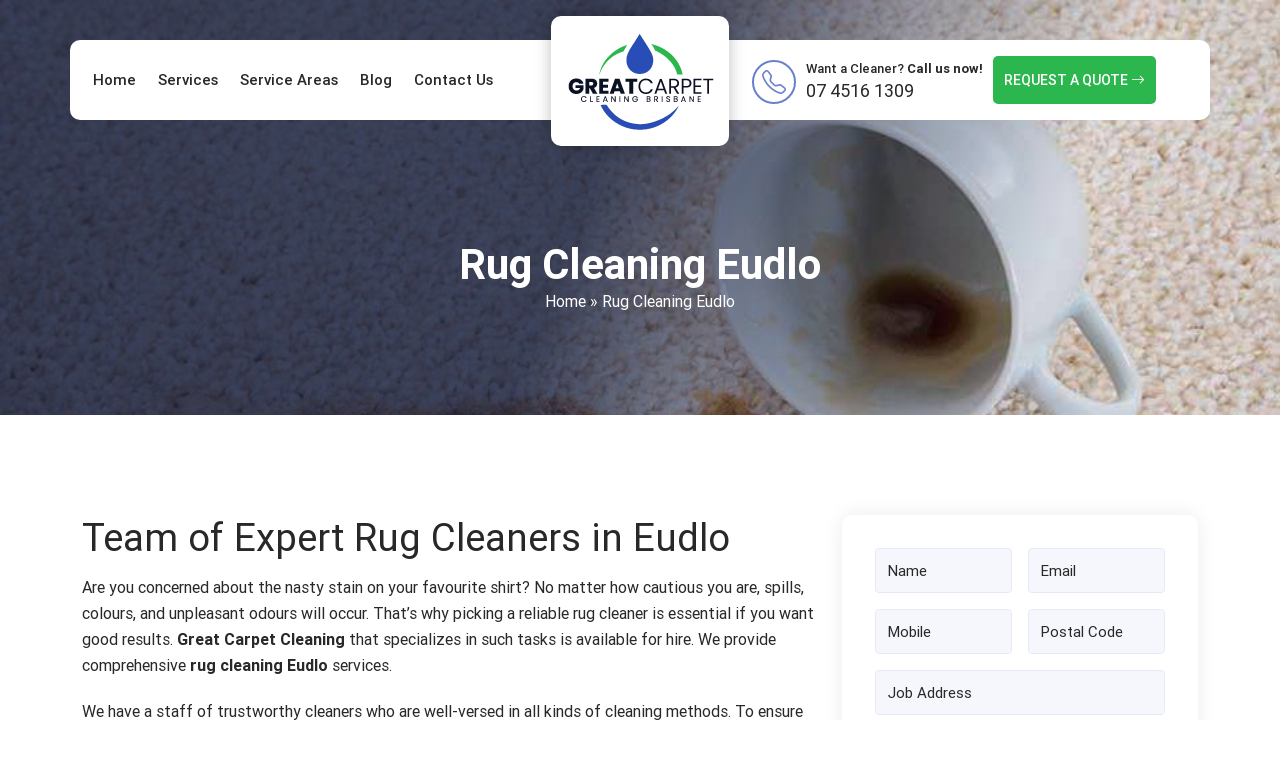

--- FILE ---
content_type: text/html; charset=UTF-8
request_url: https://greatcarpetcleaning.com.au/rug-cleaning-eudlo/
body_size: 23340
content:
<!doctype html>
<html lang="en-AU">
  <head>
 
<meta name="datePublished" content="2022-08-29T04:40:41+00:00">
<meta name="dateModified" content="2022-08-29T04:40:41+00:00">
<script type="application/ld+json">
{
  "@context": "https://schema.org",
  "@type": "WebPage",
  "datePublished": "2022-08-29T04:40:41+00:00",
  "dateModified": "2022-08-29T04:40:41+00:00"
}
</script>
	  <meta name="p:domain_verify" content="3ec5cb179a2723d76e39bb65b4589ccc"/>
<!-- Google Tag Manager -->
<script>(function(w,d,s,l,i){w[l]=w[l]||[];w[l].push({'gtm.start':
new Date().getTime(),event:'gtm.js'});var f=d.getElementsByTagName(s)[0],
j=d.createElement(s),dl=l!='dataLayer'?'&l='+l:'';j.async=true;j.src=
'https://www.googletagmanager.com/gtm.js?id='+i+dl;f.parentNode.insertBefore(j,f);
})(window,document,'script','dataLayer','GTM-TZ3XJ47');</script>
<!-- End Google Tag Manager -->
<!-- display_geo_data_by_location start -->
<meta name="geo.region" content="AU-QLD" />
<meta name="geo.placename" content="Eudlo" />
<meta name="geo.position" content="-26.725961;152.957869" />
<meta name="ICBM" content="-26.725961, 152.957869" /><!-- display_geo_data_by_location end  -->
  <meta charset="UTF-8">
 <meta name="viewport" content="width=device-width, initial-scale=1.0">
  <title>Rug Cleaning Eudlo || Rug Cleaning Specialists Eudlo</title>  
<!-- Google tag (gtag.js) -->
<script async src="https://www.googletagmanager.com/gtag/js?id=G-ZWGC8CVF9B"></script>
<script>
  window.dataLayer = window.dataLayer || [];
  function gtag(){dataLayer.push(arguments);}
  gtag('js', new Date());

  gtag('config', 'G-ZWGC8CVF9B');
</script>
<!-- Global site tag (gtag.js) - Google Ads -->
<script async src="https://www.googletagmanager.com/gtag/js?id=AW-10973675127"></script>
<script>
  window.dataLayer = window.dataLayer || [];
  function gtag(){dataLayer.push(arguments);}
  gtag('js', new Date());

  gtag('config', 'AW-10973675127');
</script>

<script>
  gtag('config', 'AW-10973675127/PCsyCMWK3OQDEPf80_Ao', {
    'phone_conversion_number': '07 4516 1309'
  });
</script>
<!-- Start of  Zendesk Widget script -->
<script id="ze-snippet" src="https://static.zdassets.com/ekr/snippet.js?key=5636fc01-5e9f-4501-8a68-cb469fcf1132"> </script>
<!-- End of  Zendesk Widget script -->
<!-- Google tag (gtag.js) -->
<script async src="https://www.googletagmanager.com/gtag/js?id=AW-10973675127"></script>
<script>
  window.dataLayer = window.dataLayer || [];
  function gtag(){dataLayer.push(arguments);}
  gtag('js', new Date());

  gtag('config', 'AW-10973675127');
</script>

  <meta name='robots' content='index, follow, max-image-preview:large, max-snippet:-1, max-video-preview:-1' />

	<!-- This site is optimized with the Yoast SEO plugin v25.0 - https://yoast.com/wordpress/plugins/seo/ -->
	<meta name="description" content="Rug Cleaning Eudlo - Eudlo&#039;s #1 Rug Cleaning Team! Pick-up and delivery. Traditional deep rug cleaning. 5-Star reviews." />
	<link rel="canonical" href="https://greatcarpetcleaning.com.au/rug-cleaning-eudlo/" />
	<meta property="og:locale" content="en_US" />
	<meta property="og:type" content="article" />
	<meta property="og:title" content="Rug Cleaning Eudlo || Rug Cleaning Specialists Eudlo" />
	<meta property="og:description" content="Rug Cleaning Eudlo - Eudlo&#039;s #1 Rug Cleaning Team! Pick-up and delivery. Traditional deep rug cleaning. 5-Star reviews." />
	<meta property="og:url" content="https://greatcarpetcleaning.com.au/rug-cleaning-eudlo/" />
	<meta property="og:site_name" content="Great Carpet Cleaning" />
	<meta property="article:author" content="https://www.facebook.com/greatcarpetcleaningbrisbane" />
	<meta property="article:published_time" content="2022-08-29T04:40:41+00:00" />
	<meta property="og:image" content="https://greatcarpetcleaning.com.au/wp-content/uploads/2022/08/rug-cleaning-services-in-brisbane.jpg" />
	<meta name="author" content="Great Carpet Cleaning" />
	<meta name="twitter:card" content="summary_large_image" />
	<meta name="twitter:creator" content="@https://twitter.com/GreatCarpetCle2" />
	<meta name="twitter:label1" content="Written by" />
	<meta name="twitter:data1" content="Great Carpet Cleaning" />
	<meta name="twitter:label2" content="Est. reading time" />
	<meta name="twitter:data2" content="6 minutes" />
	<script type="application/ld+json" class="yoast-schema-graph">{"@context":"https://schema.org","@graph":[{"@type":"WebPage","@id":"https://greatcarpetcleaning.com.au/rug-cleaning-eudlo/","url":"https://greatcarpetcleaning.com.au/rug-cleaning-eudlo/","name":"Rug Cleaning Eudlo || Rug Cleaning Specialists Eudlo","isPartOf":{"@id":"https://greatcarpetcleaning.com.au/#website"},"primaryImageOfPage":{"@id":"https://greatcarpetcleaning.com.au/rug-cleaning-eudlo/#primaryimage"},"image":{"@id":"https://greatcarpetcleaning.com.au/rug-cleaning-eudlo/#primaryimage"},"thumbnailUrl":"https://greatcarpetcleaning.com.au/wp-content/uploads/2022/08/rug-cleaning-services-in-brisbane.jpg","datePublished":"2022-08-29T04:40:41+00:00","author":{"@id":"https://greatcarpetcleaning.com.au/#/schema/person/389a1a0849bbe37b16429fa9afc43b3e"},"description":"Rug Cleaning Eudlo - Eudlo's #1 Rug Cleaning Team! Pick-up and delivery. Traditional deep rug cleaning. 5-Star reviews.","breadcrumb":{"@id":"https://greatcarpetcleaning.com.au/rug-cleaning-eudlo/#breadcrumb"},"inLanguage":"en-AU","potentialAction":[{"@type":"ReadAction","target":["https://greatcarpetcleaning.com.au/rug-cleaning-eudlo/"]}]},{"@type":"ImageObject","inLanguage":"en-AU","@id":"https://greatcarpetcleaning.com.au/rug-cleaning-eudlo/#primaryimage","url":"https://greatcarpetcleaning.com.au/wp-content/uploads/2022/08/rug-cleaning-services-in-brisbane.jpg","contentUrl":"https://greatcarpetcleaning.com.au/wp-content/uploads/2022/08/rug-cleaning-services-in-brisbane.jpg","width":475,"height":355},{"@type":"BreadcrumbList","@id":"https://greatcarpetcleaning.com.au/rug-cleaning-eudlo/#breadcrumb","itemListElement":[{"@type":"ListItem","position":1,"name":"Home","item":"https://greatcarpetcleaning.com.au/"},{"@type":"ListItem","position":2,"name":"Rug Cleaning Eudlo"}]},{"@type":"WebSite","@id":"https://greatcarpetcleaning.com.au/#website","url":"https://greatcarpetcleaning.com.au/","name":"Great Carpet Cleaning","description":"","potentialAction":[{"@type":"SearchAction","target":{"@type":"EntryPoint","urlTemplate":"https://greatcarpetcleaning.com.au/?s={search_term_string}"},"query-input":{"@type":"PropertyValueSpecification","valueRequired":true,"valueName":"search_term_string"}}],"inLanguage":"en-AU"},{"@type":"Person","@id":"https://greatcarpetcleaning.com.au/#/schema/person/389a1a0849bbe37b16429fa9afc43b3e","name":"Great Carpet Cleaning","image":{"@type":"ImageObject","inLanguage":"en-AU","@id":"https://greatcarpetcleaning.com.au/#/schema/person/image/","url":"https://secure.gravatar.com/avatar/56ad03cf9a43234759dfcfe46f21dbf62aa908fd5aba2948249d9ade28a7f31a?s=96&d=mm&r=g","contentUrl":"https://secure.gravatar.com/avatar/56ad03cf9a43234759dfcfe46f21dbf62aa908fd5aba2948249d9ade28a7f31a?s=96&d=mm&r=g","caption":"Great Carpet Cleaning"},"description":"Great Carpet Cleaning I have years of knowledge and experience in writing and publishing content related to carpet cleaning. Also, I have served as a carpet cleaner for many years which has deepened my knowledge related to this industry.","sameAs":["https://greatcarpetcleaning.com.au","https://www.facebook.com/greatcarpetcleaningbrisbane","https://www.linkedin.com/public-profile/settings?trk=d_flagship3_profile_self_view_public_profile","https://www.pinterest.com.au/greatcarpetcleanings/","https://x.com/https://twitter.com/GreatCarpetCle2","https://www.youtube.com/channel/UCWM1fOJO3TJLurv641ULBqA","https://greatcarpetcleaning.tumblr.com/"],"url":"https://greatcarpetcleaning.com.au/author/grerpetclean/"}]}</script>
	<!-- / Yoast SEO plugin. -->


<link rel="alternate" title="oEmbed (JSON)" type="application/json+oembed" href="https://greatcarpetcleaning.com.au/wp-json/oembed/1.0/embed?url=https%3A%2F%2Fgreatcarpetcleaning.com.au%2Frug-cleaning-eudlo%2F" />
<link rel="alternate" title="oEmbed (XML)" type="text/xml+oembed" href="https://greatcarpetcleaning.com.au/wp-json/oembed/1.0/embed?url=https%3A%2F%2Fgreatcarpetcleaning.com.au%2Frug-cleaning-eudlo%2F&#038;format=xml" />
<style id='wp-img-auto-sizes-contain-inline-css' type='text/css'>
img:is([sizes=auto i],[sizes^="auto," i]){contain-intrinsic-size:3000px 1500px}
/*# sourceURL=wp-img-auto-sizes-contain-inline-css */
</style>
<style id='wp-block-library-inline-css' type='text/css'>
:root{--wp-block-synced-color:#7a00df;--wp-block-synced-color--rgb:122,0,223;--wp-bound-block-color:var(--wp-block-synced-color);--wp-editor-canvas-background:#ddd;--wp-admin-theme-color:#007cba;--wp-admin-theme-color--rgb:0,124,186;--wp-admin-theme-color-darker-10:#006ba1;--wp-admin-theme-color-darker-10--rgb:0,107,160.5;--wp-admin-theme-color-darker-20:#005a87;--wp-admin-theme-color-darker-20--rgb:0,90,135;--wp-admin-border-width-focus:2px}@media (min-resolution:192dpi){:root{--wp-admin-border-width-focus:1.5px}}.wp-element-button{cursor:pointer}:root .has-very-light-gray-background-color{background-color:#eee}:root .has-very-dark-gray-background-color{background-color:#313131}:root .has-very-light-gray-color{color:#eee}:root .has-very-dark-gray-color{color:#313131}:root .has-vivid-green-cyan-to-vivid-cyan-blue-gradient-background{background:linear-gradient(135deg,#00d084,#0693e3)}:root .has-purple-crush-gradient-background{background:linear-gradient(135deg,#34e2e4,#4721fb 50%,#ab1dfe)}:root .has-hazy-dawn-gradient-background{background:linear-gradient(135deg,#faaca8,#dad0ec)}:root .has-subdued-olive-gradient-background{background:linear-gradient(135deg,#fafae1,#67a671)}:root .has-atomic-cream-gradient-background{background:linear-gradient(135deg,#fdd79a,#004a59)}:root .has-nightshade-gradient-background{background:linear-gradient(135deg,#330968,#31cdcf)}:root .has-midnight-gradient-background{background:linear-gradient(135deg,#020381,#2874fc)}:root{--wp--preset--font-size--normal:16px;--wp--preset--font-size--huge:42px}.has-regular-font-size{font-size:1em}.has-larger-font-size{font-size:2.625em}.has-normal-font-size{font-size:var(--wp--preset--font-size--normal)}.has-huge-font-size{font-size:var(--wp--preset--font-size--huge)}.has-text-align-center{text-align:center}.has-text-align-left{text-align:left}.has-text-align-right{text-align:right}.has-fit-text{white-space:nowrap!important}#end-resizable-editor-section{display:none}.aligncenter{clear:both}.items-justified-left{justify-content:flex-start}.items-justified-center{justify-content:center}.items-justified-right{justify-content:flex-end}.items-justified-space-between{justify-content:space-between}.screen-reader-text{border:0;clip-path:inset(50%);height:1px;margin:-1px;overflow:hidden;padding:0;position:absolute;width:1px;word-wrap:normal!important}.screen-reader-text:focus{background-color:#ddd;clip-path:none;color:#444;display:block;font-size:1em;height:auto;left:5px;line-height:normal;padding:15px 23px 14px;text-decoration:none;top:5px;width:auto;z-index:100000}html :where(.has-border-color){border-style:solid}html :where([style*=border-top-color]){border-top-style:solid}html :where([style*=border-right-color]){border-right-style:solid}html :where([style*=border-bottom-color]){border-bottom-style:solid}html :where([style*=border-left-color]){border-left-style:solid}html :where([style*=border-width]){border-style:solid}html :where([style*=border-top-width]){border-top-style:solid}html :where([style*=border-right-width]){border-right-style:solid}html :where([style*=border-bottom-width]){border-bottom-style:solid}html :where([style*=border-left-width]){border-left-style:solid}html :where(img[class*=wp-image-]){height:auto;max-width:100%}:where(figure){margin:0 0 1em}html :where(.is-position-sticky){--wp-admin--admin-bar--position-offset:var(--wp-admin--admin-bar--height,0px)}@media screen and (max-width:600px){html :where(.is-position-sticky){--wp-admin--admin-bar--position-offset:0px}}

/*# sourceURL=wp-block-library-inline-css */
</style><style id='wp-block-image-inline-css' type='text/css'>
.wp-block-image>a,.wp-block-image>figure>a{display:inline-block}.wp-block-image img{box-sizing:border-box;height:auto;max-width:100%;vertical-align:bottom}@media not (prefers-reduced-motion){.wp-block-image img.hide{visibility:hidden}.wp-block-image img.show{animation:show-content-image .4s}}.wp-block-image[style*=border-radius] img,.wp-block-image[style*=border-radius]>a{border-radius:inherit}.wp-block-image.has-custom-border img{box-sizing:border-box}.wp-block-image.aligncenter{text-align:center}.wp-block-image.alignfull>a,.wp-block-image.alignwide>a{width:100%}.wp-block-image.alignfull img,.wp-block-image.alignwide img{height:auto;width:100%}.wp-block-image .aligncenter,.wp-block-image .alignleft,.wp-block-image .alignright,.wp-block-image.aligncenter,.wp-block-image.alignleft,.wp-block-image.alignright{display:table}.wp-block-image .aligncenter>figcaption,.wp-block-image .alignleft>figcaption,.wp-block-image .alignright>figcaption,.wp-block-image.aligncenter>figcaption,.wp-block-image.alignleft>figcaption,.wp-block-image.alignright>figcaption{caption-side:bottom;display:table-caption}.wp-block-image .alignleft{float:left;margin:.5em 1em .5em 0}.wp-block-image .alignright{float:right;margin:.5em 0 .5em 1em}.wp-block-image .aligncenter{margin-left:auto;margin-right:auto}.wp-block-image :where(figcaption){margin-bottom:1em;margin-top:.5em}.wp-block-image.is-style-circle-mask img{border-radius:9999px}@supports ((-webkit-mask-image:none) or (mask-image:none)) or (-webkit-mask-image:none){.wp-block-image.is-style-circle-mask img{border-radius:0;-webkit-mask-image:url('data:image/svg+xml;utf8,<svg viewBox="0 0 100 100" xmlns="http://www.w3.org/2000/svg"><circle cx="50" cy="50" r="50"/></svg>');mask-image:url('data:image/svg+xml;utf8,<svg viewBox="0 0 100 100" xmlns="http://www.w3.org/2000/svg"><circle cx="50" cy="50" r="50"/></svg>');mask-mode:alpha;-webkit-mask-position:center;mask-position:center;-webkit-mask-repeat:no-repeat;mask-repeat:no-repeat;-webkit-mask-size:contain;mask-size:contain}}:root :where(.wp-block-image.is-style-rounded img,.wp-block-image .is-style-rounded img){border-radius:9999px}.wp-block-image figure{margin:0}.wp-lightbox-container{display:flex;flex-direction:column;position:relative}.wp-lightbox-container img{cursor:zoom-in}.wp-lightbox-container img:hover+button{opacity:1}.wp-lightbox-container button{align-items:center;backdrop-filter:blur(16px) saturate(180%);background-color:#5a5a5a40;border:none;border-radius:4px;cursor:zoom-in;display:flex;height:20px;justify-content:center;opacity:0;padding:0;position:absolute;right:16px;text-align:center;top:16px;width:20px;z-index:100}@media not (prefers-reduced-motion){.wp-lightbox-container button{transition:opacity .2s ease}}.wp-lightbox-container button:focus-visible{outline:3px auto #5a5a5a40;outline:3px auto -webkit-focus-ring-color;outline-offset:3px}.wp-lightbox-container button:hover{cursor:pointer;opacity:1}.wp-lightbox-container button:focus{opacity:1}.wp-lightbox-container button:focus,.wp-lightbox-container button:hover,.wp-lightbox-container button:not(:hover):not(:active):not(.has-background){background-color:#5a5a5a40;border:none}.wp-lightbox-overlay{box-sizing:border-box;cursor:zoom-out;height:100vh;left:0;overflow:hidden;position:fixed;top:0;visibility:hidden;width:100%;z-index:100000}.wp-lightbox-overlay .close-button{align-items:center;cursor:pointer;display:flex;justify-content:center;min-height:40px;min-width:40px;padding:0;position:absolute;right:calc(env(safe-area-inset-right) + 16px);top:calc(env(safe-area-inset-top) + 16px);z-index:5000000}.wp-lightbox-overlay .close-button:focus,.wp-lightbox-overlay .close-button:hover,.wp-lightbox-overlay .close-button:not(:hover):not(:active):not(.has-background){background:none;border:none}.wp-lightbox-overlay .lightbox-image-container{height:var(--wp--lightbox-container-height);left:50%;overflow:hidden;position:absolute;top:50%;transform:translate(-50%,-50%);transform-origin:top left;width:var(--wp--lightbox-container-width);z-index:9999999999}.wp-lightbox-overlay .wp-block-image{align-items:center;box-sizing:border-box;display:flex;height:100%;justify-content:center;margin:0;position:relative;transform-origin:0 0;width:100%;z-index:3000000}.wp-lightbox-overlay .wp-block-image img{height:var(--wp--lightbox-image-height);min-height:var(--wp--lightbox-image-height);min-width:var(--wp--lightbox-image-width);width:var(--wp--lightbox-image-width)}.wp-lightbox-overlay .wp-block-image figcaption{display:none}.wp-lightbox-overlay button{background:none;border:none}.wp-lightbox-overlay .scrim{background-color:#fff;height:100%;opacity:.9;position:absolute;width:100%;z-index:2000000}.wp-lightbox-overlay.active{visibility:visible}@media not (prefers-reduced-motion){.wp-lightbox-overlay.active{animation:turn-on-visibility .25s both}.wp-lightbox-overlay.active img{animation:turn-on-visibility .35s both}.wp-lightbox-overlay.show-closing-animation:not(.active){animation:turn-off-visibility .35s both}.wp-lightbox-overlay.show-closing-animation:not(.active) img{animation:turn-off-visibility .25s both}.wp-lightbox-overlay.zoom.active{animation:none;opacity:1;visibility:visible}.wp-lightbox-overlay.zoom.active .lightbox-image-container{animation:lightbox-zoom-in .4s}.wp-lightbox-overlay.zoom.active .lightbox-image-container img{animation:none}.wp-lightbox-overlay.zoom.active .scrim{animation:turn-on-visibility .4s forwards}.wp-lightbox-overlay.zoom.show-closing-animation:not(.active){animation:none}.wp-lightbox-overlay.zoom.show-closing-animation:not(.active) .lightbox-image-container{animation:lightbox-zoom-out .4s}.wp-lightbox-overlay.zoom.show-closing-animation:not(.active) .lightbox-image-container img{animation:none}.wp-lightbox-overlay.zoom.show-closing-animation:not(.active) .scrim{animation:turn-off-visibility .4s forwards}}@keyframes show-content-image{0%{visibility:hidden}99%{visibility:hidden}to{visibility:visible}}@keyframes turn-on-visibility{0%{opacity:0}to{opacity:1}}@keyframes turn-off-visibility{0%{opacity:1;visibility:visible}99%{opacity:0;visibility:visible}to{opacity:0;visibility:hidden}}@keyframes lightbox-zoom-in{0%{transform:translate(calc((-100vw + var(--wp--lightbox-scrollbar-width))/2 + var(--wp--lightbox-initial-left-position)),calc(-50vh + var(--wp--lightbox-initial-top-position))) scale(var(--wp--lightbox-scale))}to{transform:translate(-50%,-50%) scale(1)}}@keyframes lightbox-zoom-out{0%{transform:translate(-50%,-50%) scale(1);visibility:visible}99%{visibility:visible}to{transform:translate(calc((-100vw + var(--wp--lightbox-scrollbar-width))/2 + var(--wp--lightbox-initial-left-position)),calc(-50vh + var(--wp--lightbox-initial-top-position))) scale(var(--wp--lightbox-scale));visibility:hidden}}
/*# sourceURL=https://greatcarpetcleaning.com.au/wp-includes/blocks/image/style.min.css */
</style>
<style id='wp-block-latest-posts-inline-css' type='text/css'>
.wp-block-latest-posts{box-sizing:border-box}.wp-block-latest-posts.alignleft{margin-right:2em}.wp-block-latest-posts.alignright{margin-left:2em}.wp-block-latest-posts.wp-block-latest-posts__list{list-style:none}.wp-block-latest-posts.wp-block-latest-posts__list li{clear:both;overflow-wrap:break-word}.wp-block-latest-posts.is-grid{display:flex;flex-wrap:wrap}.wp-block-latest-posts.is-grid li{margin:0 1.25em 1.25em 0;width:100%}@media (min-width:600px){.wp-block-latest-posts.columns-2 li{width:calc(50% - .625em)}.wp-block-latest-posts.columns-2 li:nth-child(2n){margin-right:0}.wp-block-latest-posts.columns-3 li{width:calc(33.33333% - .83333em)}.wp-block-latest-posts.columns-3 li:nth-child(3n){margin-right:0}.wp-block-latest-posts.columns-4 li{width:calc(25% - .9375em)}.wp-block-latest-posts.columns-4 li:nth-child(4n){margin-right:0}.wp-block-latest-posts.columns-5 li{width:calc(20% - 1em)}.wp-block-latest-posts.columns-5 li:nth-child(5n){margin-right:0}.wp-block-latest-posts.columns-6 li{width:calc(16.66667% - 1.04167em)}.wp-block-latest-posts.columns-6 li:nth-child(6n){margin-right:0}}:root :where(.wp-block-latest-posts.is-grid){padding:0}:root :where(.wp-block-latest-posts.wp-block-latest-posts__list){padding-left:0}.wp-block-latest-posts__post-author,.wp-block-latest-posts__post-date{display:block;font-size:.8125em}.wp-block-latest-posts__post-excerpt,.wp-block-latest-posts__post-full-content{margin-bottom:1em;margin-top:.5em}.wp-block-latest-posts__featured-image a{display:inline-block}.wp-block-latest-posts__featured-image img{height:auto;max-width:100%;width:auto}.wp-block-latest-posts__featured-image.alignleft{float:left;margin-right:1em}.wp-block-latest-posts__featured-image.alignright{float:right;margin-left:1em}.wp-block-latest-posts__featured-image.aligncenter{margin-bottom:1em;text-align:center}
/*# sourceURL=https://greatcarpetcleaning.com.au/wp-includes/blocks/latest-posts/style.min.css */
</style>
<style id='wp-block-columns-inline-css' type='text/css'>
.wp-block-columns{box-sizing:border-box;display:flex;flex-wrap:wrap!important}@media (min-width:782px){.wp-block-columns{flex-wrap:nowrap!important}}.wp-block-columns{align-items:normal!important}.wp-block-columns.are-vertically-aligned-top{align-items:flex-start}.wp-block-columns.are-vertically-aligned-center{align-items:center}.wp-block-columns.are-vertically-aligned-bottom{align-items:flex-end}@media (max-width:781px){.wp-block-columns:not(.is-not-stacked-on-mobile)>.wp-block-column{flex-basis:100%!important}}@media (min-width:782px){.wp-block-columns:not(.is-not-stacked-on-mobile)>.wp-block-column{flex-basis:0;flex-grow:1}.wp-block-columns:not(.is-not-stacked-on-mobile)>.wp-block-column[style*=flex-basis]{flex-grow:0}}.wp-block-columns.is-not-stacked-on-mobile{flex-wrap:nowrap!important}.wp-block-columns.is-not-stacked-on-mobile>.wp-block-column{flex-basis:0;flex-grow:1}.wp-block-columns.is-not-stacked-on-mobile>.wp-block-column[style*=flex-basis]{flex-grow:0}:where(.wp-block-columns){margin-bottom:1.75em}:where(.wp-block-columns.has-background){padding:1.25em 2.375em}.wp-block-column{flex-grow:1;min-width:0;overflow-wrap:break-word;word-break:break-word}.wp-block-column.is-vertically-aligned-top{align-self:flex-start}.wp-block-column.is-vertically-aligned-center{align-self:center}.wp-block-column.is-vertically-aligned-bottom{align-self:flex-end}.wp-block-column.is-vertically-aligned-stretch{align-self:stretch}.wp-block-column.is-vertically-aligned-bottom,.wp-block-column.is-vertically-aligned-center,.wp-block-column.is-vertically-aligned-top{width:100%}
/*# sourceURL=https://greatcarpetcleaning.com.au/wp-includes/blocks/columns/style.min.css */
</style>
<style id='wp-block-group-inline-css' type='text/css'>
.wp-block-group{box-sizing:border-box}:where(.wp-block-group.wp-block-group-is-layout-constrained){position:relative}
/*# sourceURL=https://greatcarpetcleaning.com.au/wp-includes/blocks/group/style.min.css */
</style>
<style id='wp-block-social-links-inline-css' type='text/css'>
.wp-block-social-links{background:none;box-sizing:border-box;margin-left:0;padding-left:0;padding-right:0;text-indent:0}.wp-block-social-links .wp-social-link a,.wp-block-social-links .wp-social-link a:hover{border-bottom:0;box-shadow:none;text-decoration:none}.wp-block-social-links .wp-social-link svg{height:1em;width:1em}.wp-block-social-links .wp-social-link span:not(.screen-reader-text){font-size:.65em;margin-left:.5em;margin-right:.5em}.wp-block-social-links.has-small-icon-size{font-size:16px}.wp-block-social-links,.wp-block-social-links.has-normal-icon-size{font-size:24px}.wp-block-social-links.has-large-icon-size{font-size:36px}.wp-block-social-links.has-huge-icon-size{font-size:48px}.wp-block-social-links.aligncenter{display:flex;justify-content:center}.wp-block-social-links.alignright{justify-content:flex-end}.wp-block-social-link{border-radius:9999px;display:block}@media not (prefers-reduced-motion){.wp-block-social-link{transition:transform .1s ease}}.wp-block-social-link{height:auto}.wp-block-social-link a{align-items:center;display:flex;line-height:0}.wp-block-social-link:hover{transform:scale(1.1)}.wp-block-social-links .wp-block-social-link.wp-social-link{display:inline-block;margin:0;padding:0}.wp-block-social-links .wp-block-social-link.wp-social-link .wp-block-social-link-anchor,.wp-block-social-links .wp-block-social-link.wp-social-link .wp-block-social-link-anchor svg,.wp-block-social-links .wp-block-social-link.wp-social-link .wp-block-social-link-anchor:active,.wp-block-social-links .wp-block-social-link.wp-social-link .wp-block-social-link-anchor:hover,.wp-block-social-links .wp-block-social-link.wp-social-link .wp-block-social-link-anchor:visited{color:currentColor;fill:currentColor}:where(.wp-block-social-links:not(.is-style-logos-only)) .wp-social-link{background-color:#f0f0f0;color:#444}:where(.wp-block-social-links:not(.is-style-logos-only)) .wp-social-link-amazon{background-color:#f90;color:#fff}:where(.wp-block-social-links:not(.is-style-logos-only)) .wp-social-link-bandcamp{background-color:#1ea0c3;color:#fff}:where(.wp-block-social-links:not(.is-style-logos-only)) .wp-social-link-behance{background-color:#0757fe;color:#fff}:where(.wp-block-social-links:not(.is-style-logos-only)) .wp-social-link-bluesky{background-color:#0a7aff;color:#fff}:where(.wp-block-social-links:not(.is-style-logos-only)) .wp-social-link-codepen{background-color:#1e1f26;color:#fff}:where(.wp-block-social-links:not(.is-style-logos-only)) .wp-social-link-deviantart{background-color:#02e49b;color:#fff}:where(.wp-block-social-links:not(.is-style-logos-only)) .wp-social-link-discord{background-color:#5865f2;color:#fff}:where(.wp-block-social-links:not(.is-style-logos-only)) .wp-social-link-dribbble{background-color:#e94c89;color:#fff}:where(.wp-block-social-links:not(.is-style-logos-only)) .wp-social-link-dropbox{background-color:#4280ff;color:#fff}:where(.wp-block-social-links:not(.is-style-logos-only)) .wp-social-link-etsy{background-color:#f45800;color:#fff}:where(.wp-block-social-links:not(.is-style-logos-only)) .wp-social-link-facebook{background-color:#0866ff;color:#fff}:where(.wp-block-social-links:not(.is-style-logos-only)) .wp-social-link-fivehundredpx{background-color:#000;color:#fff}:where(.wp-block-social-links:not(.is-style-logos-only)) .wp-social-link-flickr{background-color:#0461dd;color:#fff}:where(.wp-block-social-links:not(.is-style-logos-only)) .wp-social-link-foursquare{background-color:#e65678;color:#fff}:where(.wp-block-social-links:not(.is-style-logos-only)) .wp-social-link-github{background-color:#24292d;color:#fff}:where(.wp-block-social-links:not(.is-style-logos-only)) .wp-social-link-goodreads{background-color:#eceadd;color:#382110}:where(.wp-block-social-links:not(.is-style-logos-only)) .wp-social-link-google{background-color:#ea4434;color:#fff}:where(.wp-block-social-links:not(.is-style-logos-only)) .wp-social-link-gravatar{background-color:#1d4fc4;color:#fff}:where(.wp-block-social-links:not(.is-style-logos-only)) .wp-social-link-instagram{background-color:#f00075;color:#fff}:where(.wp-block-social-links:not(.is-style-logos-only)) .wp-social-link-lastfm{background-color:#e21b24;color:#fff}:where(.wp-block-social-links:not(.is-style-logos-only)) .wp-social-link-linkedin{background-color:#0d66c2;color:#fff}:where(.wp-block-social-links:not(.is-style-logos-only)) .wp-social-link-mastodon{background-color:#3288d4;color:#fff}:where(.wp-block-social-links:not(.is-style-logos-only)) .wp-social-link-medium{background-color:#000;color:#fff}:where(.wp-block-social-links:not(.is-style-logos-only)) .wp-social-link-meetup{background-color:#f6405f;color:#fff}:where(.wp-block-social-links:not(.is-style-logos-only)) .wp-social-link-patreon{background-color:#000;color:#fff}:where(.wp-block-social-links:not(.is-style-logos-only)) .wp-social-link-pinterest{background-color:#e60122;color:#fff}:where(.wp-block-social-links:not(.is-style-logos-only)) .wp-social-link-pocket{background-color:#ef4155;color:#fff}:where(.wp-block-social-links:not(.is-style-logos-only)) .wp-social-link-reddit{background-color:#ff4500;color:#fff}:where(.wp-block-social-links:not(.is-style-logos-only)) .wp-social-link-skype{background-color:#0478d7;color:#fff}:where(.wp-block-social-links:not(.is-style-logos-only)) .wp-social-link-snapchat{background-color:#fefc00;color:#fff;stroke:#000}:where(.wp-block-social-links:not(.is-style-logos-only)) .wp-social-link-soundcloud{background-color:#ff5600;color:#fff}:where(.wp-block-social-links:not(.is-style-logos-only)) .wp-social-link-spotify{background-color:#1bd760;color:#fff}:where(.wp-block-social-links:not(.is-style-logos-only)) .wp-social-link-telegram{background-color:#2aabee;color:#fff}:where(.wp-block-social-links:not(.is-style-logos-only)) .wp-social-link-threads{background-color:#000;color:#fff}:where(.wp-block-social-links:not(.is-style-logos-only)) .wp-social-link-tiktok{background-color:#000;color:#fff}:where(.wp-block-social-links:not(.is-style-logos-only)) .wp-social-link-tumblr{background-color:#011835;color:#fff}:where(.wp-block-social-links:not(.is-style-logos-only)) .wp-social-link-twitch{background-color:#6440a4;color:#fff}:where(.wp-block-social-links:not(.is-style-logos-only)) .wp-social-link-twitter{background-color:#1da1f2;color:#fff}:where(.wp-block-social-links:not(.is-style-logos-only)) .wp-social-link-vimeo{background-color:#1eb7ea;color:#fff}:where(.wp-block-social-links:not(.is-style-logos-only)) .wp-social-link-vk{background-color:#4680c2;color:#fff}:where(.wp-block-social-links:not(.is-style-logos-only)) .wp-social-link-wordpress{background-color:#3499cd;color:#fff}:where(.wp-block-social-links:not(.is-style-logos-only)) .wp-social-link-whatsapp{background-color:#25d366;color:#fff}:where(.wp-block-social-links:not(.is-style-logos-only)) .wp-social-link-x{background-color:#000;color:#fff}:where(.wp-block-social-links:not(.is-style-logos-only)) .wp-social-link-yelp{background-color:#d32422;color:#fff}:where(.wp-block-social-links:not(.is-style-logos-only)) .wp-social-link-youtube{background-color:red;color:#fff}:where(.wp-block-social-links.is-style-logos-only) .wp-social-link{background:none}:where(.wp-block-social-links.is-style-logos-only) .wp-social-link svg{height:1.25em;width:1.25em}:where(.wp-block-social-links.is-style-logos-only) .wp-social-link-amazon{color:#f90}:where(.wp-block-social-links.is-style-logos-only) .wp-social-link-bandcamp{color:#1ea0c3}:where(.wp-block-social-links.is-style-logos-only) .wp-social-link-behance{color:#0757fe}:where(.wp-block-social-links.is-style-logos-only) .wp-social-link-bluesky{color:#0a7aff}:where(.wp-block-social-links.is-style-logos-only) .wp-social-link-codepen{color:#1e1f26}:where(.wp-block-social-links.is-style-logos-only) .wp-social-link-deviantart{color:#02e49b}:where(.wp-block-social-links.is-style-logos-only) .wp-social-link-discord{color:#5865f2}:where(.wp-block-social-links.is-style-logos-only) .wp-social-link-dribbble{color:#e94c89}:where(.wp-block-social-links.is-style-logos-only) .wp-social-link-dropbox{color:#4280ff}:where(.wp-block-social-links.is-style-logos-only) .wp-social-link-etsy{color:#f45800}:where(.wp-block-social-links.is-style-logos-only) .wp-social-link-facebook{color:#0866ff}:where(.wp-block-social-links.is-style-logos-only) .wp-social-link-fivehundredpx{color:#000}:where(.wp-block-social-links.is-style-logos-only) .wp-social-link-flickr{color:#0461dd}:where(.wp-block-social-links.is-style-logos-only) .wp-social-link-foursquare{color:#e65678}:where(.wp-block-social-links.is-style-logos-only) .wp-social-link-github{color:#24292d}:where(.wp-block-social-links.is-style-logos-only) .wp-social-link-goodreads{color:#382110}:where(.wp-block-social-links.is-style-logos-only) .wp-social-link-google{color:#ea4434}:where(.wp-block-social-links.is-style-logos-only) .wp-social-link-gravatar{color:#1d4fc4}:where(.wp-block-social-links.is-style-logos-only) .wp-social-link-instagram{color:#f00075}:where(.wp-block-social-links.is-style-logos-only) .wp-social-link-lastfm{color:#e21b24}:where(.wp-block-social-links.is-style-logos-only) .wp-social-link-linkedin{color:#0d66c2}:where(.wp-block-social-links.is-style-logos-only) .wp-social-link-mastodon{color:#3288d4}:where(.wp-block-social-links.is-style-logos-only) .wp-social-link-medium{color:#000}:where(.wp-block-social-links.is-style-logos-only) .wp-social-link-meetup{color:#f6405f}:where(.wp-block-social-links.is-style-logos-only) .wp-social-link-patreon{color:#000}:where(.wp-block-social-links.is-style-logos-only) .wp-social-link-pinterest{color:#e60122}:where(.wp-block-social-links.is-style-logos-only) .wp-social-link-pocket{color:#ef4155}:where(.wp-block-social-links.is-style-logos-only) .wp-social-link-reddit{color:#ff4500}:where(.wp-block-social-links.is-style-logos-only) .wp-social-link-skype{color:#0478d7}:where(.wp-block-social-links.is-style-logos-only) .wp-social-link-snapchat{color:#fff;stroke:#000}:where(.wp-block-social-links.is-style-logos-only) .wp-social-link-soundcloud{color:#ff5600}:where(.wp-block-social-links.is-style-logos-only) .wp-social-link-spotify{color:#1bd760}:where(.wp-block-social-links.is-style-logos-only) .wp-social-link-telegram{color:#2aabee}:where(.wp-block-social-links.is-style-logos-only) .wp-social-link-threads{color:#000}:where(.wp-block-social-links.is-style-logos-only) .wp-social-link-tiktok{color:#000}:where(.wp-block-social-links.is-style-logos-only) .wp-social-link-tumblr{color:#011835}:where(.wp-block-social-links.is-style-logos-only) .wp-social-link-twitch{color:#6440a4}:where(.wp-block-social-links.is-style-logos-only) .wp-social-link-twitter{color:#1da1f2}:where(.wp-block-social-links.is-style-logos-only) .wp-social-link-vimeo{color:#1eb7ea}:where(.wp-block-social-links.is-style-logos-only) .wp-social-link-vk{color:#4680c2}:where(.wp-block-social-links.is-style-logos-only) .wp-social-link-whatsapp{color:#25d366}:where(.wp-block-social-links.is-style-logos-only) .wp-social-link-wordpress{color:#3499cd}:where(.wp-block-social-links.is-style-logos-only) .wp-social-link-x{color:#000}:where(.wp-block-social-links.is-style-logos-only) .wp-social-link-yelp{color:#d32422}:where(.wp-block-social-links.is-style-logos-only) .wp-social-link-youtube{color:red}.wp-block-social-links.is-style-pill-shape .wp-social-link{width:auto}:root :where(.wp-block-social-links .wp-social-link a){padding:.25em}:root :where(.wp-block-social-links.is-style-logos-only .wp-social-link a){padding:0}:root :where(.wp-block-social-links.is-style-pill-shape .wp-social-link a){padding-left:.6666666667em;padding-right:.6666666667em}.wp-block-social-links:not(.has-icon-color):not(.has-icon-background-color) .wp-social-link-snapchat .wp-block-social-link-label{color:#000}
/*# sourceURL=https://greatcarpetcleaning.com.au/wp-includes/blocks/social-links/style.min.css */
</style>
<style id='global-styles-inline-css' type='text/css'>
:root{--wp--preset--aspect-ratio--square: 1;--wp--preset--aspect-ratio--4-3: 4/3;--wp--preset--aspect-ratio--3-4: 3/4;--wp--preset--aspect-ratio--3-2: 3/2;--wp--preset--aspect-ratio--2-3: 2/3;--wp--preset--aspect-ratio--16-9: 16/9;--wp--preset--aspect-ratio--9-16: 9/16;--wp--preset--color--black: #000000;--wp--preset--color--cyan-bluish-gray: #abb8c3;--wp--preset--color--white: #ffffff;--wp--preset--color--pale-pink: #f78da7;--wp--preset--color--vivid-red: #cf2e2e;--wp--preset--color--luminous-vivid-orange: #ff6900;--wp--preset--color--luminous-vivid-amber: #fcb900;--wp--preset--color--light-green-cyan: #7bdcb5;--wp--preset--color--vivid-green-cyan: #00d084;--wp--preset--color--pale-cyan-blue: #8ed1fc;--wp--preset--color--vivid-cyan-blue: #0693e3;--wp--preset--color--vivid-purple: #9b51e0;--wp--preset--gradient--vivid-cyan-blue-to-vivid-purple: linear-gradient(135deg,rgb(6,147,227) 0%,rgb(155,81,224) 100%);--wp--preset--gradient--light-green-cyan-to-vivid-green-cyan: linear-gradient(135deg,rgb(122,220,180) 0%,rgb(0,208,130) 100%);--wp--preset--gradient--luminous-vivid-amber-to-luminous-vivid-orange: linear-gradient(135deg,rgb(252,185,0) 0%,rgb(255,105,0) 100%);--wp--preset--gradient--luminous-vivid-orange-to-vivid-red: linear-gradient(135deg,rgb(255,105,0) 0%,rgb(207,46,46) 100%);--wp--preset--gradient--very-light-gray-to-cyan-bluish-gray: linear-gradient(135deg,rgb(238,238,238) 0%,rgb(169,184,195) 100%);--wp--preset--gradient--cool-to-warm-spectrum: linear-gradient(135deg,rgb(74,234,220) 0%,rgb(151,120,209) 20%,rgb(207,42,186) 40%,rgb(238,44,130) 60%,rgb(251,105,98) 80%,rgb(254,248,76) 100%);--wp--preset--gradient--blush-light-purple: linear-gradient(135deg,rgb(255,206,236) 0%,rgb(152,150,240) 100%);--wp--preset--gradient--blush-bordeaux: linear-gradient(135deg,rgb(254,205,165) 0%,rgb(254,45,45) 50%,rgb(107,0,62) 100%);--wp--preset--gradient--luminous-dusk: linear-gradient(135deg,rgb(255,203,112) 0%,rgb(199,81,192) 50%,rgb(65,88,208) 100%);--wp--preset--gradient--pale-ocean: linear-gradient(135deg,rgb(255,245,203) 0%,rgb(182,227,212) 50%,rgb(51,167,181) 100%);--wp--preset--gradient--electric-grass: linear-gradient(135deg,rgb(202,248,128) 0%,rgb(113,206,126) 100%);--wp--preset--gradient--midnight: linear-gradient(135deg,rgb(2,3,129) 0%,rgb(40,116,252) 100%);--wp--preset--font-size--small: 13px;--wp--preset--font-size--medium: 20px;--wp--preset--font-size--large: 36px;--wp--preset--font-size--x-large: 42px;--wp--preset--spacing--20: 0.44rem;--wp--preset--spacing--30: 0.67rem;--wp--preset--spacing--40: 1rem;--wp--preset--spacing--50: 1.5rem;--wp--preset--spacing--60: 2.25rem;--wp--preset--spacing--70: 3.38rem;--wp--preset--spacing--80: 5.06rem;--wp--preset--shadow--natural: 6px 6px 9px rgba(0, 0, 0, 0.2);--wp--preset--shadow--deep: 12px 12px 50px rgba(0, 0, 0, 0.4);--wp--preset--shadow--sharp: 6px 6px 0px rgba(0, 0, 0, 0.2);--wp--preset--shadow--outlined: 6px 6px 0px -3px rgb(255, 255, 255), 6px 6px rgb(0, 0, 0);--wp--preset--shadow--crisp: 6px 6px 0px rgb(0, 0, 0);}:where(.is-layout-flex){gap: 0.5em;}:where(.is-layout-grid){gap: 0.5em;}body .is-layout-flex{display: flex;}.is-layout-flex{flex-wrap: wrap;align-items: center;}.is-layout-flex > :is(*, div){margin: 0;}body .is-layout-grid{display: grid;}.is-layout-grid > :is(*, div){margin: 0;}:where(.wp-block-columns.is-layout-flex){gap: 2em;}:where(.wp-block-columns.is-layout-grid){gap: 2em;}:where(.wp-block-post-template.is-layout-flex){gap: 1.25em;}:where(.wp-block-post-template.is-layout-grid){gap: 1.25em;}.has-black-color{color: var(--wp--preset--color--black) !important;}.has-cyan-bluish-gray-color{color: var(--wp--preset--color--cyan-bluish-gray) !important;}.has-white-color{color: var(--wp--preset--color--white) !important;}.has-pale-pink-color{color: var(--wp--preset--color--pale-pink) !important;}.has-vivid-red-color{color: var(--wp--preset--color--vivid-red) !important;}.has-luminous-vivid-orange-color{color: var(--wp--preset--color--luminous-vivid-orange) !important;}.has-luminous-vivid-amber-color{color: var(--wp--preset--color--luminous-vivid-amber) !important;}.has-light-green-cyan-color{color: var(--wp--preset--color--light-green-cyan) !important;}.has-vivid-green-cyan-color{color: var(--wp--preset--color--vivid-green-cyan) !important;}.has-pale-cyan-blue-color{color: var(--wp--preset--color--pale-cyan-blue) !important;}.has-vivid-cyan-blue-color{color: var(--wp--preset--color--vivid-cyan-blue) !important;}.has-vivid-purple-color{color: var(--wp--preset--color--vivid-purple) !important;}.has-black-background-color{background-color: var(--wp--preset--color--black) !important;}.has-cyan-bluish-gray-background-color{background-color: var(--wp--preset--color--cyan-bluish-gray) !important;}.has-white-background-color{background-color: var(--wp--preset--color--white) !important;}.has-pale-pink-background-color{background-color: var(--wp--preset--color--pale-pink) !important;}.has-vivid-red-background-color{background-color: var(--wp--preset--color--vivid-red) !important;}.has-luminous-vivid-orange-background-color{background-color: var(--wp--preset--color--luminous-vivid-orange) !important;}.has-luminous-vivid-amber-background-color{background-color: var(--wp--preset--color--luminous-vivid-amber) !important;}.has-light-green-cyan-background-color{background-color: var(--wp--preset--color--light-green-cyan) !important;}.has-vivid-green-cyan-background-color{background-color: var(--wp--preset--color--vivid-green-cyan) !important;}.has-pale-cyan-blue-background-color{background-color: var(--wp--preset--color--pale-cyan-blue) !important;}.has-vivid-cyan-blue-background-color{background-color: var(--wp--preset--color--vivid-cyan-blue) !important;}.has-vivid-purple-background-color{background-color: var(--wp--preset--color--vivid-purple) !important;}.has-black-border-color{border-color: var(--wp--preset--color--black) !important;}.has-cyan-bluish-gray-border-color{border-color: var(--wp--preset--color--cyan-bluish-gray) !important;}.has-white-border-color{border-color: var(--wp--preset--color--white) !important;}.has-pale-pink-border-color{border-color: var(--wp--preset--color--pale-pink) !important;}.has-vivid-red-border-color{border-color: var(--wp--preset--color--vivid-red) !important;}.has-luminous-vivid-orange-border-color{border-color: var(--wp--preset--color--luminous-vivid-orange) !important;}.has-luminous-vivid-amber-border-color{border-color: var(--wp--preset--color--luminous-vivid-amber) !important;}.has-light-green-cyan-border-color{border-color: var(--wp--preset--color--light-green-cyan) !important;}.has-vivid-green-cyan-border-color{border-color: var(--wp--preset--color--vivid-green-cyan) !important;}.has-pale-cyan-blue-border-color{border-color: var(--wp--preset--color--pale-cyan-blue) !important;}.has-vivid-cyan-blue-border-color{border-color: var(--wp--preset--color--vivid-cyan-blue) !important;}.has-vivid-purple-border-color{border-color: var(--wp--preset--color--vivid-purple) !important;}.has-vivid-cyan-blue-to-vivid-purple-gradient-background{background: var(--wp--preset--gradient--vivid-cyan-blue-to-vivid-purple) !important;}.has-light-green-cyan-to-vivid-green-cyan-gradient-background{background: var(--wp--preset--gradient--light-green-cyan-to-vivid-green-cyan) !important;}.has-luminous-vivid-amber-to-luminous-vivid-orange-gradient-background{background: var(--wp--preset--gradient--luminous-vivid-amber-to-luminous-vivid-orange) !important;}.has-luminous-vivid-orange-to-vivid-red-gradient-background{background: var(--wp--preset--gradient--luminous-vivid-orange-to-vivid-red) !important;}.has-very-light-gray-to-cyan-bluish-gray-gradient-background{background: var(--wp--preset--gradient--very-light-gray-to-cyan-bluish-gray) !important;}.has-cool-to-warm-spectrum-gradient-background{background: var(--wp--preset--gradient--cool-to-warm-spectrum) !important;}.has-blush-light-purple-gradient-background{background: var(--wp--preset--gradient--blush-light-purple) !important;}.has-blush-bordeaux-gradient-background{background: var(--wp--preset--gradient--blush-bordeaux) !important;}.has-luminous-dusk-gradient-background{background: var(--wp--preset--gradient--luminous-dusk) !important;}.has-pale-ocean-gradient-background{background: var(--wp--preset--gradient--pale-ocean) !important;}.has-electric-grass-gradient-background{background: var(--wp--preset--gradient--electric-grass) !important;}.has-midnight-gradient-background{background: var(--wp--preset--gradient--midnight) !important;}.has-small-font-size{font-size: var(--wp--preset--font-size--small) !important;}.has-medium-font-size{font-size: var(--wp--preset--font-size--medium) !important;}.has-large-font-size{font-size: var(--wp--preset--font-size--large) !important;}.has-x-large-font-size{font-size: var(--wp--preset--font-size--x-large) !important;}
:where(.wp-block-columns.is-layout-flex){gap: 2em;}:where(.wp-block-columns.is-layout-grid){gap: 2em;}
/*# sourceURL=global-styles-inline-css */
</style>
<style id='core-block-supports-inline-css' type='text/css'>
.wp-container-core-columns-is-layout-9d6595d7{flex-wrap:nowrap;}
/*# sourceURL=core-block-supports-inline-css */
</style>

<style id='classic-theme-styles-inline-css' type='text/css'>
/*! This file is auto-generated */
.wp-block-button__link{color:#fff;background-color:#32373c;border-radius:9999px;box-shadow:none;text-decoration:none;padding:calc(.667em + 2px) calc(1.333em + 2px);font-size:1.125em}.wp-block-file__button{background:#32373c;color:#fff;text-decoration:none}
/*# sourceURL=/wp-includes/css/classic-themes.min.css */
</style>
<link rel='stylesheet' id='contact-form-7-css' href='https://greatcarpetcleaning.com.au/wp-content/plugins/contact-form-7/includes/css/styles.css?ver=6.0.6' type='text/css' media='all' />
<link rel='stylesheet' id='wpcf7-redirect-script-frontend-css' href='https://greatcarpetcleaning.com.au/wp-content/plugins/wpcf7-redirect/build/assets/frontend-script.css?ver=a0c286e30e803dfa8dc4' type='text/css' media='all' />
<link rel='stylesheet' id='bootstrap-style-css' href='https://greatcarpetcleaning.com.au/wp-content/themes/carpet-cleaning/css/bootstrap.min.css?ver=5.0.2' type='text/css' media='all' />
<link rel='stylesheet' id='main-style-css' href='https://greatcarpetcleaning.com.au/wp-content/themes/carpet-cleaning/style.css?ver=6.9' type='text/css' media='all' />
<link rel='stylesheet' id='fonts-css' href='https://greatcarpetcleaning.com.au/wp-content/themes/carpet-cleaning/fonts.css?ver=6.9' type='text/css' media='all' />
<link rel='stylesheet' id='bootstrap-icons-css' href='https://greatcarpetcleaning.com.au/wp-content/themes/carpet-cleaning/bootstrap-icons/bootstrap-icons.css?ver=6.9' type='text/css' media='all' />
<link rel='stylesheet' id='child-style-css' href='https://greatcarpetcleaning.com.au/wp-content/themes/carpet-cleaning/child-style.css?ver=1744258868' type='text/css' media='all' />
<style id='wp-block-button-inline-css' type='text/css'>
.wp-block-button__link{align-content:center;box-sizing:border-box;cursor:pointer;display:inline-block;height:100%;text-align:center;word-break:break-word}.wp-block-button__link.aligncenter{text-align:center}.wp-block-button__link.alignright{text-align:right}:where(.wp-block-button__link){border-radius:9999px;box-shadow:none;padding:calc(.667em + 2px) calc(1.333em + 2px);text-decoration:none}.wp-block-button[style*=text-decoration] .wp-block-button__link{text-decoration:inherit}.wp-block-buttons>.wp-block-button.has-custom-width{max-width:none}.wp-block-buttons>.wp-block-button.has-custom-width .wp-block-button__link{width:100%}.wp-block-buttons>.wp-block-button.has-custom-font-size .wp-block-button__link{font-size:inherit}.wp-block-buttons>.wp-block-button.wp-block-button__width-25{width:calc(25% - var(--wp--style--block-gap, .5em)*.75)}.wp-block-buttons>.wp-block-button.wp-block-button__width-50{width:calc(50% - var(--wp--style--block-gap, .5em)*.5)}.wp-block-buttons>.wp-block-button.wp-block-button__width-75{width:calc(75% - var(--wp--style--block-gap, .5em)*.25)}.wp-block-buttons>.wp-block-button.wp-block-button__width-100{flex-basis:100%;width:100%}.wp-block-buttons.is-vertical>.wp-block-button.wp-block-button__width-25{width:25%}.wp-block-buttons.is-vertical>.wp-block-button.wp-block-button__width-50{width:50%}.wp-block-buttons.is-vertical>.wp-block-button.wp-block-button__width-75{width:75%}.wp-block-button.is-style-squared,.wp-block-button__link.wp-block-button.is-style-squared{border-radius:0}.wp-block-button.no-border-radius,.wp-block-button__link.no-border-radius{border-radius:0!important}:root :where(.wp-block-button .wp-block-button__link.is-style-outline),:root :where(.wp-block-button.is-style-outline>.wp-block-button__link){border:2px solid;padding:.667em 1.333em}:root :where(.wp-block-button .wp-block-button__link.is-style-outline:not(.has-text-color)),:root :where(.wp-block-button.is-style-outline>.wp-block-button__link:not(.has-text-color)){color:currentColor}:root :where(.wp-block-button .wp-block-button__link.is-style-outline:not(.has-background)),:root :where(.wp-block-button.is-style-outline>.wp-block-button__link:not(.has-background)){background-color:initial;background-image:none}
/*# sourceURL=https://greatcarpetcleaning.com.au/wp-includes/blocks/button/style.min.css */
</style>
<style id='wp-block-search-inline-css' type='text/css'>
.wp-block-search__button{margin-left:10px;word-break:normal}.wp-block-search__button.has-icon{line-height:0}.wp-block-search__button svg{height:1.25em;min-height:24px;min-width:24px;width:1.25em;fill:currentColor;vertical-align:text-bottom}:where(.wp-block-search__button){border:1px solid #ccc;padding:6px 10px}.wp-block-search__inside-wrapper{display:flex;flex:auto;flex-wrap:nowrap;max-width:100%}.wp-block-search__label{width:100%}.wp-block-search.wp-block-search__button-only .wp-block-search__button{box-sizing:border-box;display:flex;flex-shrink:0;justify-content:center;margin-left:0;max-width:100%}.wp-block-search.wp-block-search__button-only .wp-block-search__inside-wrapper{min-width:0!important;transition-property:width}.wp-block-search.wp-block-search__button-only .wp-block-search__input{flex-basis:100%;transition-duration:.3s}.wp-block-search.wp-block-search__button-only.wp-block-search__searchfield-hidden,.wp-block-search.wp-block-search__button-only.wp-block-search__searchfield-hidden .wp-block-search__inside-wrapper{overflow:hidden}.wp-block-search.wp-block-search__button-only.wp-block-search__searchfield-hidden .wp-block-search__input{border-left-width:0!important;border-right-width:0!important;flex-basis:0;flex-grow:0;margin:0;min-width:0!important;padding-left:0!important;padding-right:0!important;width:0!important}:where(.wp-block-search__input){appearance:none;border:1px solid #949494;flex-grow:1;font-family:inherit;font-size:inherit;font-style:inherit;font-weight:inherit;letter-spacing:inherit;line-height:inherit;margin-left:0;margin-right:0;min-width:3rem;padding:8px;text-decoration:unset!important;text-transform:inherit}:where(.wp-block-search__button-inside .wp-block-search__inside-wrapper){background-color:#fff;border:1px solid #949494;box-sizing:border-box;padding:4px}:where(.wp-block-search__button-inside .wp-block-search__inside-wrapper) .wp-block-search__input{border:none;border-radius:0;padding:0 4px}:where(.wp-block-search__button-inside .wp-block-search__inside-wrapper) .wp-block-search__input:focus{outline:none}:where(.wp-block-search__button-inside .wp-block-search__inside-wrapper) :where(.wp-block-search__button){padding:4px 8px}.wp-block-search.aligncenter .wp-block-search__inside-wrapper{margin:auto}.wp-block[data-align=right] .wp-block-search.wp-block-search__button-only .wp-block-search__inside-wrapper{float:right}
/*# sourceURL=https://greatcarpetcleaning.com.au/wp-includes/blocks/search/style.min.css */
</style>
<link rel='stylesheet' id='site-reviews-css' href='https://greatcarpetcleaning.com.au/wp-content/plugins/site-reviews/assets/styles/default.css?ver=7.2.6' type='text/css' media='all' />
<style id='site-reviews-inline-css' type='text/css'>
:root{--glsr-star-empty:url(https://greatcarpetcleaning.com.au/wp-content/plugins/site-reviews/assets/images/stars/default/star-empty.svg);--glsr-star-error:url(https://greatcarpetcleaning.com.au/wp-content/plugins/site-reviews/assets/images/stars/default/star-error.svg);--glsr-star-full:url(https://greatcarpetcleaning.com.au/wp-content/plugins/site-reviews/assets/images/stars/default/star-full.svg);--glsr-star-half:url(https://greatcarpetcleaning.com.au/wp-content/plugins/site-reviews/assets/images/stars/default/star-half.svg)}

/*# sourceURL=site-reviews-inline-css */
</style>
<script type="text/javascript" src="https://greatcarpetcleaning.com.au/wp-includes/js/jquery/jquery.min.js?ver=3.7.1" id="jquery-core-js"></script>
<script type="text/javascript" src="https://greatcarpetcleaning.com.au/wp-includes/js/jquery/jquery-migrate.min.js?ver=3.4.1" id="jquery-migrate-js"></script>
<script type="text/javascript" src="https://greatcarpetcleaning.com.au/wp-content/themes/carpet-cleaning/js/bootstrap.min.js?ver=6.9" id="bootstrap-script-js"></script>
<link rel="https://api.w.org/" href="https://greatcarpetcleaning.com.au/wp-json/" /><link rel="alternate" title="JSON" type="application/json" href="https://greatcarpetcleaning.com.au/wp-json/wp/v2/posts/8194" /><link rel="EditURI" type="application/rsd+xml" title="RSD" href="https://greatcarpetcleaning.com.au/xmlrpc.php?rsd" />
<meta name="generator" content="WordPress 6.9" />
<link rel='shortlink' href='https://greatcarpetcleaning.com.au/?p=8194' />
<link rel="icon" href="https://greatcarpetcleaning.com.au/wp-content/uploads/2022/08/favicon-150x150.png" sizes="32x32" />
<link rel="icon" href="https://greatcarpetcleaning.com.au/wp-content/uploads/2022/08/favicon-300x300.png" sizes="192x192" />
<link rel="apple-touch-icon" href="https://greatcarpetcleaning.com.au/wp-content/uploads/2022/08/favicon-300x300.png" />
<meta name="msapplication-TileImage" content="https://greatcarpetcleaning.com.au/wp-content/uploads/2022/08/favicon-300x300.png" />
		<style type="text/css" id="wp-custom-css">
			.single-services-card {
    background-color: #f8f8f8;
    text-align: center;
    padding: 30px;
    border-radius: 5px;
    margin-bottom: 25px;
    height: 100%;
}

.wpcf7 br {display: none;}
.wpcf7 p {margin: 0;}

.php-email-form .col-md-6+p {
    display: none;
}

.wpcf7 br {display: none;}
.wpcf7 p {margin: 0;}
.wpcf7 br {display: none;}
.wpcf7 p {margin: 0;}
input[type=submit]{
    background: #000;
    border: 0;
    padding: 0;
    color: #fff;
    transition: .4s;
    border-radius: 50px;
    border-radius: 5px;
    font-size: 18px;
    letter-spacing: 0;
    height:auto;
    padding:10px;
}
		</style>
		  
  </head>
  <body data-rsssl=1 class="wp-singular post-template post-template-fullwidth post-template-fullwidth-php single single-post postid-8194 single-format-standard wp-theme-carpet-cleaning"> 
<!-- Google Tag Manager (noscript) -->
<noscript><iframe src="https://www.googletagmanager.com/ns.html?id=GTM-TZ3XJ47"
height="0" width="0" style="display:none;visibility:hidden"></iframe></noscript>
<!-- End Google Tag Manager (noscript) -->
<!--  Clickcease.com tracking-->
      <script type='text/javascript'>var script = document.createElement('script');
      script.async = true; script.type = 'text/javascript';
      var target = 'https://www.clickcease.com/monitor/stat.js';
      script.src = target;var elem = document.head;elem.appendChild(script);
      </script>
      <noscript>
      <a href='https://www.clickcease.com' rel='nofollow'><img src='https://monitor.clickcease.com/stats/stats.aspx' alt='ClickCease'/></a>
      </noscript>
<!--  Clickcease.com tracking-->
  <div id="page" class="P-Brisbane">

  <header id="masthead" class="site-header group" role="banner" itemscope="itemscope" itemtype="http://schema.org/Organization">
    <div class="fixed-top-h-section">
     <div class="container">
      <div class="headercol2">
       <div class="site-logo">
          <div class="headmenu">
              <div class="site-bar group">     
                <nav class="nav mobile-menu">
                  <ul id="menu-main-menu" class="navigation"><li id="menu-item-50" class="menu-item menu-item-type-post_type menu-item-object-page menu-item-home menu-item-50 nav-item"><a href="https://greatcarpetcleaning.com.au/" class="nav-link color_1">Home</a></li>
<li id="menu-item-51" class="menu-item menu-item-type-custom menu-item-object-custom menu-item-has-children menu-item-51 dropdown"><a href="https://greatcarpetcleaning.com.au/services/" class="nav-link color_1">Services</a>
<ul class="sub-menu">
	<li id="menu-item-52" class="menu-item menu-item-type-post_type menu-item-object-page menu-item-52 nav-item"><a href="https://greatcarpetcleaning.com.au/carpet-repair-brisbane/" class="nav-link color_1">Carpet Repair Brisbane</a></li>
	<li id="menu-item-53" class="menu-item menu-item-type-post_type menu-item-object-page menu-item-53 nav-item"><a href="https://greatcarpetcleaning.com.au/couch-cleaning-brisbane/" class="nav-link color_1">Couch Cleaning Brisbane</a></li>
	<li id="menu-item-54" class="menu-item menu-item-type-post_type menu-item-object-page menu-item-54 nav-item"><a href="https://greatcarpetcleaning.com.au/curtain-cleaning-brisbane/" class="nav-link color_1">Curtain Cleaning Brisbane</a></li>
	<li id="menu-item-55" class="menu-item menu-item-type-post_type menu-item-object-page menu-item-55 nav-item"><a href="https://greatcarpetcleaning.com.au/flood-damage-restoration-brisbane/" class="nav-link color_1">Flood Damage Restoration Brisbane</a></li>
	<li id="menu-item-56" class="menu-item menu-item-type-post_type menu-item-object-page menu-item-56 nav-item"><a href="https://greatcarpetcleaning.com.au/mattress-cleaning-brisbane/" class="nav-link color_1">Mattress Cleaning Brisbane</a></li>
	<li id="menu-item-57" class="menu-item menu-item-type-post_type menu-item-object-page current-post-parent menu-item-57 nav-item"><a href="https://greatcarpetcleaning.com.au/rug-cleaning-brisbane/" class="nav-link color_1">Rug Cleaning Brisbane</a></li>
	<li id="menu-item-58" class="menu-item menu-item-type-post_type menu-item-object-page menu-item-58 nav-item"><a href="https://greatcarpetcleaning.com.au/tile-and-grout-cleaning-brisbane/" class="nav-link color_1">Tile and Grout Cleaning Brisbane</a></li>
</ul>
</li>
<li id="menu-item-8943" class="menu-item menu-item-type-custom menu-item-object-custom menu-item-has-children menu-item-8943 dropdown"><a href="#" class="nav-link color_1">Service Areas</a>
<ul class="sub-menu">
	<li id="menu-item-8944" class="menu-item menu-item-type-taxonomy menu-item-object-category menu-item-8944 nav-item"><a href="https://greatcarpetcleaning.com.au/category/carpet-qld/" class="nav-link color_1">Carpet QLD</a></li>
	<li id="menu-item-8945" class="menu-item menu-item-type-taxonomy menu-item-object-category menu-item-8945 nav-item"><a href="https://greatcarpetcleaning.com.au/category/carpet-repair-qld/" class="nav-link color_1">Carpet Repair QLD</a></li>
	<li id="menu-item-8946" class="menu-item menu-item-type-taxonomy menu-item-object-category menu-item-8946 nav-item"><a href="https://greatcarpetcleaning.com.au/category/couch-qld/" class="nav-link color_1">Couch QLD</a></li>
	<li id="menu-item-8947" class="menu-item menu-item-type-taxonomy menu-item-object-category menu-item-8947 nav-item"><a href="https://greatcarpetcleaning.com.au/category/curtain-qld/" class="nav-link color_1">Curtain QLD</a></li>
	<li id="menu-item-8949" class="menu-item menu-item-type-taxonomy menu-item-object-category menu-item-8949 nav-item"><a href="https://greatcarpetcleaning.com.au/category/mattress-qld/" class="nav-link color_1">Mattress QLD</a></li>
	<li id="menu-item-8950" class="menu-item menu-item-type-taxonomy menu-item-object-category current-post-ancestor current-menu-parent current-post-parent menu-item-8950 nav-item"><a href="https://greatcarpetcleaning.com.au/category/rug-qld/" class="nav-link color_1">Rug QLD</a></li>
	<li id="menu-item-8948" class="menu-item menu-item-type-taxonomy menu-item-object-category menu-item-8948 nav-item"><a href="https://greatcarpetcleaning.com.au/category/flood-damage-qld/" class="nav-link color_1">Flood Damage QLD</a></li>
	<li id="menu-item-8951" class="menu-item menu-item-type-taxonomy menu-item-object-category menu-item-8951 nav-item"><a href="https://greatcarpetcleaning.com.au/category/tile-cleaning-qld/" class="nav-link color_1">Tile Cleaning QLD</a></li>
</ul>
</li>
<li id="menu-item-59" class="menu-item menu-item-type-taxonomy menu-item-object-category menu-item-has-children menu-item-59 dropdown"><a href="https://greatcarpetcleaning.com.au/category/blog/" class="nav-link color_1">Blog</a>
<ul class="sub-menu">
	<li id="menu-item-9042" class="menu-item menu-item-type-post_type menu-item-object-page menu-item-9042 nav-item"><a href="https://greatcarpetcleaning.com.au/reviews-2/" class="nav-link color_1">Reviews</a></li>
	<li id="menu-item-9053" class="menu-item menu-item-type-post_type menu-item-object-page menu-item-9053 nav-item"><a href="https://greatcarpetcleaning.com.au/carpet-cleaning-before-and-after-photos/" class="nav-link color_1">Before And After</a></li>
</ul>
</li>
<li id="menu-item-67" class="menu-item menu-item-type-post_type menu-item-object-page menu-item-has-children menu-item-67 dropdown"><a href="https://greatcarpetcleaning.com.au/contact-us/" class="nav-link color_1">Contact Us</a>
<ul class="sub-menu">
	<li id="menu-item-66" class="menu-item menu-item-type-post_type menu-item-object-page menu-item-66 nav-item"><a href="https://greatcarpetcleaning.com.au/faq/" class="nav-link color_1">Faq’s</a></li>
</ul>
</li>
</ul>  
                </nav>
                           
              </div>
          </div>
          <span class="mobile-nav-trigger"><i class="bi bi-list"></i><i class="bi bi-x"></i></span>
        <div class="logoleft">
          <a itemprop="url" href="https://greatcarpetcleaning.com.au"><img class="alignnone wp-image-19 size-full" src="https://greatcarpetcleaning.com.au/wp-content/uploads/2022/08/logo.png" alt="Logo" width="178px" height="130px" /></a>
        </div>     
        <div class="haedright">
        <div class="callbx">      
          <div class="item-icons"><i class="bi bi-telephone"></i></div>      
          <a href="tel:0745161309" class="get-free"><span class="btm">Want a Cleaner? <b>Call us now!</b></span>07 4516 1309</a>
        </div>     
        <a href="/contact-us/" class="btn book">Request a Quote <i class="bi bi-arrow-right"></i></a>           
        </div>
       
       </div>
      </div>
     </div>
    </div>  
  </header>


  <div class="clearbox"></div>
  
  <div class="breadcrum">
  <div class="container d-flex flex-wrap align-items-center justify-content-center">
    <h1 class="m-0">Rug Cleaning Eudlo</h1>
        <p id="breadcrumbs"><span><span><a href="https://greatcarpetcleaning.com.au/">Home</a></span> » <span class="breadcrumb_last" aria-current="page">Rug Cleaning Eudlo</span></span></p>  </div>
</div>
      <main id="content" class="entries-classic P-Brisbane">
          
                          <section class="sec-01 space">
<div class="container">
<div class="row ">
<div class="col-md-7 col-lg-8 mb-4">
<h2>Team of Expert Rug Cleaners in Eudlo</h2>
<p>Are you concerned about the nasty stain on your favourite shirt? No matter how cautious you are, spills, colours, and unpleasant odours will occur. That&#8217;s why picking a reliable rug cleaner is essential if you want good results. <strong>Great Carpet Cleaning</strong>&nbsp;that specializes in such tasks is available for hire. We provide comprehensive <strong>rug cleaning Eudlo </strong>services.</p>
<p>We have a staff of trustworthy cleaners who are well-versed in all kinds of cleaning methods. To ensure that our customers are always happy, we invest in top-notch equipment and products and put in the extensive effort. Call us at <strong>07 4516 1309</strong> to learn more about our one-of-a-kind<strong> rug cleaning Eudlo </strong>services.</p>
<h2>Stains on Rugs and Our Plan to Get Rid of Them</h2>
<p>Rugs soiled by dog waste, grease, and food are painful to clean. There are more than 20 kinds of stains that your rugs might encounter, and we can handle them all. But you shouldn’t simply toss them out the window. One option is to attempt to fix the problem on one’s own. If the rug is still stained after vacuuming, it’s time to bring in professionals for <b>affordable rug cleaning</b> and stain treatment. We treat rug stains like blood, urine, paint, oil, ink, grease, etc.</p>
</div>
<div class="col-md-5 col-lg-4 mb-4">
<div class="php-email-form">
            
<div class="wpcf7 no-js" id="wpcf7-f70-p8194-o1" lang="en-AU" dir="ltr" data-wpcf7-id="70">
<div class="screen-reader-response"><p role="status" aria-live="polite" aria-atomic="true"></p> <ul></ul></div>
<form action="/rug-cleaning-eudlo/#wpcf7-f70-p8194-o1" method="post" class="wpcf7-form init" aria-label="Contact form" novalidate="novalidate" data-status="init">
<div style="display: none;">
<input type="hidden" name="_wpcf7" value="70" />
<input type="hidden" name="_wpcf7_version" value="6.0.6" />
<input type="hidden" name="_wpcf7_locale" value="en_AU" />
<input type="hidden" name="_wpcf7_unit_tag" value="wpcf7-f70-p8194-o1" />
<input type="hidden" name="_wpcf7_container_post" value="8194" />
<input type="hidden" name="_wpcf7_posted_data_hash" value="" />
</div>
<div class="row m-0">
	<div class="col-md-6 p-2">
		<p><span class="wpcf7-form-control-wrap" data-name="your-name"><input size="40" maxlength="400" class="wpcf7-form-control wpcf7-text wpcf7-validates-as-required" aria-required="true" aria-invalid="false" placeholder="Name" value="" type="text" name="your-name" /></span>
		</p>
	</div>
	<div class="col-md-6 p-2">
		<p><span class="wpcf7-form-control-wrap" data-name="your-email"><input size="40" maxlength="400" class="wpcf7-form-control wpcf7-email wpcf7-validates-as-required wpcf7-text wpcf7-validates-as-email" aria-required="true" aria-invalid="false" placeholder="Email" value="" type="email" name="your-email" /></span>
		</p>
	</div>
	<div class="col-md-6 p-2">
		<p><span class="wpcf7-form-control-wrap" data-name="your-phone"><input size="40" maxlength="400" class="wpcf7-form-control wpcf7-tel wpcf7-validates-as-required wpcf7-text wpcf7-validates-as-tel" aria-required="true" aria-invalid="false" placeholder="Mobile" value="" type="tel" name="your-phone" /></span>
		</p>
	</div>
	<div class="col-md-6 p-2">
		<p><span class="wpcf7-form-control-wrap" data-name="your-postal"><input size="40" maxlength="400" class="wpcf7-form-control wpcf7-text wpcf7-validates-as-required" aria-required="true" aria-invalid="false" placeholder="Postal Code" value="" type="text" name="your-postal" /></span>
		</p>
	</div>
	<div class="col-md-12 p-2">
		<p><span class="wpcf7-form-control-wrap" data-name="address"><input size="40" maxlength="400" class="wpcf7-form-control wpcf7-text wpcf7-validates-as-required" aria-required="true" aria-invalid="false" placeholder="Job Address" value="" type="text" name="address" /></span>
		</p>
	</div>
	<div class="col-md-12 p-2">
		<p><span class="wpcf7-form-control-wrap" data-name="Job-Description"><textarea cols="40" rows="10" maxlength="2000" class="wpcf7-form-control wpcf7-textarea" aria-invalid="false" placeholder="Job Description" name="Job-Description"></textarea></span>
		</p>
	</div>
	<p><div id="cf7sr-696e77a476c50" class="cf7sr-g-recaptcha" data-theme="light" data-type="image" data-size="normal" data-sitekey="6Lc16A8rAAAAAAWDtaTtl5HVDfzE671T3uuF8pvG"></div><span class="wpcf7-form-control-wrap cf7sr-recaptcha" data-name="cf7sr-recaptcha"><input type="hidden" name="cf7sr-recaptcha" value="" class="wpcf7-form-control"></span>
	</p>
	<div class="col-md-12 p-2">
		<p><input class="wpcf7-form-control wpcf7-submit has-spinner" type="submit" value="Send Message" />
		</p>
	</div>
</div><div class="wpcf7-response-output" aria-hidden="true"></div>
</form>
</div>
</div>
</div>
</div>
</div>
</section>
<section class="space bg-gray ">
<div class="container">
<div class="row flex-row-reverse">
<div class="col-md-5 mb-4 bg-white p-4">
            <img decoding="async" src="https://greatcarpetcleaning.com.au/wp-content/uploads/2022/08/rug-cleaning-services-in-brisbane.jpg" alt="rug-cleaning-services-in-Eudlo"></p>
</div>
<div class="col-md-7 mb-4">
<h2>Easy Access To Same Day Rug Cleaning Services In Eudlo</h2>
<p><strong>Professional rug cleaning</strong> is crucial for maintaining a healthy home and family. Because of this, you should clean your rugs regularly or if they get visibly unclean. <strong>Rug Cleaning Eudlo </strong>team is available if you find the self-cleaning procedure too taxing or time-consuming. Anyone in Eudlo or the nearby locations may afford to take advantage of our same day <strong>rug cleaning services</strong>.</p>
<p>We will comprehensively evaluate the rug&#8217;s condition to provide you with recommendations for the most appropriate course of action. And you get to choose the best one based on your specific <strong>same-day rug cleaning</strong> needs.</p>
</div>
</div>
</div>
</section>
<section class="sec-03 space">
<div class="container">
<div class="row justify-content-center text-center">
<div class="col-md-10">
<h2>Our Rug Cleaning Services For Eudlo Residents</h2>
<p>Check out the many rug cleaning options we have in Eudlo and choose the one that best suits your needs. We have become the premier rug cleaning service in Eudlo because of our years of expertise and extensive industry understanding. Plus, our expert staff provides <strong>affordable rug cleaning</strong> so that we may continue to uphold our heritage.</p>
</div>
<div class="col-md-4 mb-4">
<div class="bg-white shadow-sm h-100 p-4">
<div class="img-01">
         <img decoding="async" src="https://greatcarpetcleaning.com.au/wp-content/uploads/2022/08/rug-steam-cleaning.jpg" alt="rug-steam-cleaning"></div>
<h5>Rug Steam Cleaning</h5>
<p>: The dirt and dust settled within the rug’s fibres are more easily removed by the hot steam. Therefore, it is a very efficient method of a thorough cleaning as it uses less water when washing is another perk. Within a short time, you may expect a nice, clean, and dry rug. When you need your rugs professionally cleaned in Eudlo, call on our crew for the finest steam cleaning service.</p>
</div>
</div>
<div class="col-md-4 mb-4">
<div class="bg-white shadow-sm h-100 p-4">
<div class="img-01">
         <img decoding="async" src="https://greatcarpetcleaning.com.au/wp-content/uploads/2022/08/rug-dry-cleaning.jpg" alt="rug-dry-cleaning"></div>
<h5>Rug Dry Cleaning</h5>
<p>For a fast, secure, and <b>deep rug cleaning</b> service in Eudlo, consider using our dry cleaning services. You should contact our dry rug cleaning specialists if you need a quick cleaning done.</p>
</div>
</div>
<div class="col-md-4 mb-4">
<div class="bg-white shadow-sm h-100 p-4">
<div class="img-01">
         <img decoding="async" src="https://greatcarpetcleaning.com.au/wp-content/uploads/2022/08/rug-odour-removal.jpg" alt="rug-odour-removal"></div>
<h5>Rug Odour Removal</h5>
<p>Rugs with a foul odour may have mould or fungus. For this reason, contact our odour control experts if you need a rug deodorization service in Eudlo. To provide a lasting solution for you, we will monitor and eliminate the development of odour.</p>
</div>
</div>
<div class="col-md-4 mb-4">
<div class="bg-white shadow-sm h-100 p-4">
<div class="img-01">
         <img decoding="async" src="https://greatcarpetcleaning.com.au/wp-content/uploads/2022/08/rug-mould-removal.jpg" alt="rug-mould-removal"></div>
<h5>Rug Mould Removal</h5>
<p>Our experts are the best in the business when it comes to getting rid of the <b>mould on the rug</b> in Eudlo. So please don’t touch the mould if you see one on your rug; instead, give us a call immediately.</p>
</div>
</div>
<div class="col-md-4 mb-4">
<div class="bg-white shadow-sm h-100 p-4">
<div class="img-01">
         <img decoding="async" src="https://greatcarpetcleaning.com.au/wp-content/uploads/2022/08/rug-sanitization.jpg" alt="rug-sanitization"></div>
<h5>Rug Sanitization</h5>
<p>There is a high demand for <b>rug cleaning services</b> in the greater Eudlo region. Hiring our expert rug cleaners is the best option for maintaining the cleanliness and health of your rug.</p>
</div>
</div>
<div class="col-md-4 mb-4">
<div class="bg-white shadow-sm h-100 p-4">
<div class="img-01">
         <img decoding="async" src="https://greatcarpetcleaning.com.au/wp-content/uploads/2022/08/rug-shampooing.jpg" alt="rug-shampooing"></div>
<h5>Rug shampooing</h5>
<p>When we clean carpets, we employ a foaming cleaner that our rug shampooers create. The foam is often applied to the carpets by combining it with hot water and rubbing it in. Afterwards, vacuum cleaners are used to remove the shampoo.</p>
</div>
</div>
</div>
</div>
</section>
<section class="space bg-gray">
<div class="container">
<div class="row">
<div class="col-md-7 mb-4">
<h2>Our Tried and Tested Cleaning Steps For Long-lasting Rugs</h2>
<p>Following a thorough cleaning technique is the most excellent way to offer customers spotless rugs. This is why we use a rigorous regimen of sanitation. Please observe our cleaning procedure.</p>
<ul class="number-loc">
<li><strong>Pre-inspection and spot testing :</strong> Our first step is to examine the rug and determine its current state. Our experts also do spot checks to make sure the carpet is undamaged. Additionally, we examine the rug’s material and develop a strategy for cleaning it.</li>
<li><strong>Pre-vacuuming :</strong>  Now comes the preliminary vacuuming. In this step, our professional cleaners will utilize a commercial vacuum cleaner to remove the dust, grime, and debris. Also, it facilitates quick and <b>deep rug cleaning.</b></li>
<li><strong>Brush and Groom carpet pile : </strong>  The carpet pile was damaged, so the experts used a grooming brush to restore it. Once this process is properly carried out, the rug’s plush feel will be restored. In addition, you won’t have any trouble leveling out the rug’s pile.</li>
<li><strong>Rug protectant : </strong>  A rug’s fabric may be preserved with regular application of a rug protectant. Thus, it’s important to use it. As a precaution, the shield is tested in a hidden area first. If no adjustments are made, it will be utilized extensively.</li>
<li><strong>Deodorizer &amp; Sanitiser with Professional Strength : </strong>  After this, specialists will apply a commercial deodorizer to eliminate the foul stench.</li>
</ul>
<p>Finally, we utilize effective sanitizers to eliminate any remaining germs and toxins from your rug.</p>
</div>
<div class="col-md-5 mb-4">
            <img decoding="async" src="https://greatcarpetcleaning.com.au/wp-content/uploads/2022/08/best-rug-cleaning-services-in-brisbane.jpg" alt="best-rug-cleaning-services-in-Eudlo"></div>
</div>
</div>
</section>
<section class="sec-03 space">
<div class="container">
<div class="row justify-content-center text-center">
<div class="col-md-10">
<h2>What Call Us For Rug Cleaning Eudlo?</h2>
<p>As a trusted rug cleaning company in Eudlo, <b>Great Carpet Cleaning</b> has made a name for itself in the community. We have served customers in this field for many years, so we know their needs. Explore the many reasons why choosing us is a wise move.</p>
</div>
<div class="col-md-4 mb-4">
<div class="bg-white shadow-sm h-100 p-4">
<div class="img-02">
         <img decoding="async" src="https://greatcarpetcleaning.com.au/wp-content/uploads/2022/08/affordable.png" alt="affordable"></div>
<h5>Affordable Rug Cleaning Service</h5>
<p>Our <b>rug cleaning costs</b> are relatively cost-effective. As a result, frequent maintenance is another popular service we provide.</p>
</div>
</div>
<div class="col-md-4 mb-4">
<div class="bg-white shadow-sm h-100 p-4">
<div class="img-02">
         <img decoding="async" src="https://greatcarpetcleaning.com.au/wp-content/uploads/2022/08/expert-rug-washers.png" alt="expert-rug-washers"></div>
<h5>Expert Rug Washers</h5>
<p>On our staff, we have both rug cleaning technicians (RCTs) and odour cleaning technicians (OCTs). The dirtiest carpeting in your house is no match for our powerful carpet cleaning equipment.</p>
</div>
</div>
<div class="col-md-4 mb-4">
<div class="bg-white shadow-sm h-100 p-4">
<div class="img-02">
         <img decoding="async" src="https://greatcarpetcleaning.com.au/wp-content/uploads/2022/08/powerful-equipment.png" alt="powerful-equipment"></div>
<h5>Powerful Equipment and State-of-the-Art Devices</h5>
<p>We only utilize state-of-the-art rug cleaning equipment to ensure you receive the most satisfactory service possible.</p>
</div>
</div>
<div class="col-md-4 mb-4">
<div class="bg-white shadow-sm h-100 p-4">
<div class="img-02">
         <img decoding="async" src="https://greatcarpetcleaning.com.au/wp-content/uploads/2022/08/available-24x7-1.png" alt="available-24x7"></div>
<h5>Rug Cleaning Service Available 24/7</h5>
<p>The <b>Rug Cleaning Melbourne</b> crew is composed entirely of locals. As a result, if you need <b>deep rug cleaning</b> in Eudlo, we’re here to help.</p>
</div>
</div>
<div class="col-md-4 mb-4">
<div class="bg-white shadow-sm h-100 p-4">
<div class="img-02">
         <img decoding="async" src="https://greatcarpetcleaning.com.au/wp-content/uploads/2022/08/professional-rug-cleaning.png" alt="professional-rug-cleaning"></div>
<h5>Professional Rug Cleaning</h5>
<p>You can rely on our expert <b>local rug cleaners</b> in Eudlo to get the job done as soon as you need them to. Don’t hesitate to contact us if you need a <b>professional rug cleaning</b> service.</p>
</div>
</div>
</div>
</div>
</section>
<section class="sec-06 space bg-gray ">
<div class="container">
<h2><strong>FAQs</strong></h2>
<div class="schema-faq wp-block-yoast-faq-block">
<div class="schema-faq-section" id="faq-question-1661755690013"><strong class="schema-faq-question"><strong>Will all the mattress stains be removed with a steam cleaning service?</strong></strong></p>
<p class="schema-faq-answer">Yes, steam cleaning is the best solution for all types of mattress problems. Thus mattress steam cleaning is best for eliminating all types of stains from it. So, for the finest mattress stain removal service call us.</p>
</div>
<div class="schema-faq-section" id="faq-question-1661755708121"><strong class="schema-faq-question"><strong>Do you offer mattress sanitization services in Eudlo?</strong></strong></p>
<p class="schema-faq-answer">Yes, our mattress sanitization service is the prime treatment for spoiled mattresses. Thus in mattress sanitization service, we use safe and organic solutions. Therefore, for the best mattress sanitization service call us.</p>
</div>
<div class="schema-faq-section" id="faq-question-1661755726728"><strong class="schema-faq-question"><strong>Are your mattress cleaning services affordable?</strong></strong></p>
<p class="schema-faq-answer">Our <strong>mattress cleaning Eudlo price</strong> depends on the stand level of treatment required. However, we can assure you that our mattress cleaning service cost is handy and affordable.</p>
</div>
</div>
</div>
</section>
<div class="d-flex align-items-center bg-light flex-wrap container mt-4 mb-4 p-3 justify-content-between"><p class="published-date m-0"><b>Published on:</b> August 29, 2022</p></div>                      
<div class="random-blogs space">
  <div class="container">
	  <h2>Recent Blog Posts</h2>
      <div class="blog-listing row justify-content-center m-0"> 
		  
                
            		  
            <div class="col-md-4 mb-4">
            <div class="blog-text-box"> 
             <div class="post-thumbnail-box">
                       
            </div>
            <div class="blog-entry-content">
                <div class="entry-meta entry-meta-bottom">
              <time class="entry-date p-0 m-0 me-1" itemprop="datePublished" datetime="2022-09-01T11:19:22+00:00"><i class="bi bi-calendar-check" aria-hidden="true"></i> 1 September 2022</time>
              <span class="user-by-admin"><i class="bi bi-person-circle" aria-hidden="true"></i> By Great Carpet Cleaning</span>   
              </div>
              <h2> <a href="https://greatcarpetcleaning.com.au/mattress-cleaning-chelmer/" title="Mattress Cleaning Chelmer" class="font20">Mattress Cleaning Chelmer</a> </h2>
              
              <div class="text-aria">
                    <div class="text-ext">
                      <p>Call Us For Productive Mattress Cleaning Service In Chelmer Is your comfort in your mattress lost? Yes, mattresses become stiff due to dirt and dust. But worry less and just schedule an appointment with a professional mattress cleaning service. You can count on our Mattress cleaning Chelmer team for effective service. We are professionals in [&hellip;]</p>
                  </div>
                  <a href="https://greatcarpetcleaning.com.au/mattress-cleaning-chelmer/" class="btn read-btn">Read More <i class="bi bi-arrow-right" aria-hidden="true"></i></a>
              </div>
              </div>
            </div>
        </div>         
      		  
            <div class="col-md-4 mb-4">
            <div class="blog-text-box"> 
             <div class="post-thumbnail-box">
                       
            </div>
            <div class="blog-entry-content">
                <div class="entry-meta entry-meta-bottom">
              <time class="entry-date p-0 m-0 me-1" itemprop="datePublished" datetime="2022-08-29T02:33:46+00:00"><i class="bi bi-calendar-check" aria-hidden="true"></i> 29 August 2022</time>
              <span class="user-by-admin"><i class="bi bi-person-circle" aria-hidden="true"></i> By Great Carpet Cleaning</span>   
              </div>
              <h2> <a href="https://greatcarpetcleaning.com.au/carpet-repair-wyalla-plaza/" title="Carpet Repair Wyalla Plaza" class="font20">Carpet Repair Wyalla Plaza</a> </h2>
              
              <div class="text-aria">
                    <div class="text-ext">
                      <p>Professional Team To Repair Your Carpets In Wyalla Plaza If you&#8217;re looking for Wyalla Plaza&#8217;s top-rated carpet repairer, you&#8217;ve come to the right spot. We are the go-to people when it comes to fixing carpets that have been damaged by fire, everyday mishaps, or years of use. Regarding carpet repair and restretching, Great Carpet Cleaning [&hellip;]</p>
                  </div>
                  <a href="https://greatcarpetcleaning.com.au/carpet-repair-wyalla-plaza/" class="btn read-btn">Read More <i class="bi bi-arrow-right" aria-hidden="true"></i></a>
              </div>
              </div>
            </div>
        </div>         
      		  
            <div class="col-md-4 mb-4">
            <div class="blog-text-box"> 
             <div class="post-thumbnail-box">
                       
            </div>
            <div class="blog-entry-content">
                <div class="entry-meta entry-meta-bottom">
              <time class="entry-date p-0 m-0 me-1" itemprop="datePublished" datetime="2022-08-31T19:20:24+00:00"><i class="bi bi-calendar-check" aria-hidden="true"></i> 31 August 2022</time>
              <span class="user-by-admin"><i class="bi bi-person-circle" aria-hidden="true"></i> By Great Carpet Cleaning</span>   
              </div>
              <h2> <a href="https://greatcarpetcleaning.com.au/couch-cleaning-bellbird-park/" title="Couch Cleaning Bellbird Park" class="font20">Couch Cleaning Bellbird Park</a> </h2>
              
              <div class="text-aria">
                    <div class="text-ext">
                      <p>Perfect Couch Cleaning Bellbird Park Services So you have somehow messed up your couch and are looking for solutions? The best couch cleaning Bellbird Park professional is just the one you are looking for. One cannot do much as the couch gets dirty over time and cleaning it is a must. It is also difficult [&hellip;]</p>
                  </div>
                  <a href="https://greatcarpetcleaning.com.au/couch-cleaning-bellbird-park/" class="btn read-btn">Read More <i class="bi bi-arrow-right" aria-hidden="true"></i></a>
              </div>
              </div>
            </div>
        </div>         
        </div>
</div>
</div>            
           
      </main>
<footer id="footer" class="P-Brisbane">
  <div class="topfooter">
    <div class="container">     
          <div class="footer-widget-area row" data-auto="1" data-speed="300">
            <div class="col-md-3 mb-4">
              <aside id="block-5" class="widget group widget_block">
<div class="wp-block-group"><div class="wp-block-group__inner-container is-layout-flow wp-block-group-is-layout-flow">
<figure class="wp-block-image size-full"><img loading="lazy" decoding="async" width="148" height="100" src="https://greatcarpetcleaning.com.au/wp-content/uploads/2022/08/logo2.png" alt="" class="wp-image-111"/></figure>
</div></div>
</aside><aside id="block-6" class="widget group widget_block">
<div class="wp-block-group"><div class="wp-block-group__inner-container is-layout-flow wp-block-group-is-layout-flow">
<h3>Carpet Cleaning Brisbane</h3>
<p>So you have dirty carpets and are tired of washing them, still no success? Well, you are lucky to come across this website.<p>
</div></div>
</aside>            </div>
            <div class="col-md-3 col-sm-6 mb-4">
              <aside id="nav_menu-2" class="widget group widget_nav_menu"><h3 class="widget-title">Our Services</h3><div class="menu-services-container"><ul id="menu-services" class="menu"><li id="menu-item-112" class="rug menu-item menu-item-type-post_type menu-item-object-page menu-item-112 nav-item"><a href="https://greatcarpetcleaning.com.au/rug-cleaning-brisbane/" class="nav-link color_1">Rug Cleaning Brisbane</a></li>
<li id="menu-item-113" class="repair menu-item menu-item-type-post_type menu-item-object-page menu-item-113 nav-item"><a href="https://greatcarpetcleaning.com.au/carpet-repair-brisbane/" class="nav-link color_1">Carpet Repair Brisbane</a></li>
<li id="menu-item-114" class="flood menu-item menu-item-type-post_type menu-item-object-page menu-item-114 nav-item"><a href="https://greatcarpetcleaning.com.au/flood-damage-restoration-brisbane/" class="nav-link color_1">Flood Damage Restoration Brisbane</a></li>
<li id="menu-item-115" class="curtain menu-item menu-item-type-post_type menu-item-object-page menu-item-115 nav-item"><a href="https://greatcarpetcleaning.com.au/curtain-cleaning-brisbane/" class="nav-link color_1">Curtain Cleaning Brisbane</a></li>
<li id="menu-item-116" class="tile menu-item menu-item-type-post_type menu-item-object-page menu-item-116 nav-item"><a href="https://greatcarpetcleaning.com.au/tile-and-grout-cleaning-brisbane/" class="nav-link color_1">Tile and Grout Cleaning Brisbane</a></li>
<li id="menu-item-117" class="couch menu-item menu-item-type-post_type menu-item-object-page menu-item-117 nav-item"><a href="https://greatcarpetcleaning.com.au/couch-cleaning-brisbane/" class="nav-link color_1">Couch Cleaning Brisbane</a></li>
<li id="menu-item-118" class="mattress menu-item menu-item-type-post_type menu-item-object-page menu-item-118 nav-item"><a href="https://greatcarpetcleaning.com.au/mattress-cleaning-brisbane/" class="nav-link color_1">Mattress Cleaning Brisbane</a></li>
</ul></div></aside>            </div>
            <div class="col-md-3 col-sm-6 mb-4">
              <aside id="block-7" class="widget group widget_block"><h3>Contact Info:</h3>
<p class="d-flex align-items-center"><i class="bi bi-geo-alt"></i> Brisbane, Australia</p>
<p><a href="tel:0745161309" class="d-flex align-items-center"><i class="bi bi-telephone"></i> 07 4516 1309</a></p>
<h3>Open Hours:</h3>
<p class="d-flex align-items-center"><i class="bi bi-alarm"></i> Mon – Sat: 9 am – 6 pm</p>
<p class="d-flex align-items-center"><i class="bi bi-alarm"></i> Sunday: Closed</p></aside>            </div>
           <div class="col-md-3  mb-4">
              <aside id="block-14" class="widget group widget_block">
<div class="wp-block-group"><div class="wp-block-group__inner-container is-layout-flow wp-block-group-is-layout-flow"></div></div>
</aside><aside id="block-15" class="widget group widget_block"><h3 class="widget-title">Blog</h3><div class="wp-widget-group__inner-blocks">
<div class="wp-block-group"><div class="wp-block-group__inner-container is-layout-flow wp-block-group-is-layout-flow">
<div class="wp-block-columns is-layout-flex wp-container-core-columns-is-layout-9d6595d7 wp-block-columns-is-layout-flex">
<div class="wp-block-column is-layout-flow wp-block-column-is-layout-flow" style="flex-basis:100%">
<div class="wp-block-group"><div class="wp-block-group__inner-container is-layout-flow wp-block-group-is-layout-flow"><ul class="wp-block-latest-posts__list wp-block-latest-posts"><li><a class="wp-block-latest-posts__post-title" href="https://greatcarpetcleaning.com.au/green-grief-simple-steps-to-remove-grass-stains-from-your-carpet/">Green Grief? Simple Steps to Remove Grass Stains from Your Carpet!</a></li>
<li><a class="wp-block-latest-posts__post-title" href="https://greatcarpetcleaning.com.au/effortless-care-your-guide-to-cleaning-a-woven-fabric-couch/">Effortless Care: Your Guide to Cleaning a Woven Fabric Couch!</a></li>
<li><a class="wp-block-latest-posts__post-title" href="https://greatcarpetcleaning.com.au/keep-your-curtains-looking-gorgeous-easy-maintenance-tips/">Keep Your Curtains Looking Gorgeous: Easy Maintenance Tips!</a></li>
<li><a class="wp-block-latest-posts__post-title" href="https://greatcarpetcleaning.com.au/dont-delay-why-addressing-structural-issues-after-flood-damage-is-crucial/">Don’t Delay: Why Addressing Structural Issues After Flood Damage Is Crucial</a></li>
<li><a class="wp-block-latest-posts__post-title" href="https://greatcarpetcleaning.com.au/time-for-an-upgrade-signs-its-time-to-replace-your-mattress/">Time for an Upgrade? Signs It’s Time to Replace Your Mattress</a></li>
</ul></div></div>
</div>
</div>
</div></div>
</div></aside><aside id="block-17" class="widget group widget_block"></aside><aside id="block-19" class="widget group widget_block"><h3 class="widget-title">Follow Us On :</h3><div class="wp-widget-group__inner-blocks">
<div class="wp-block-columns is-layout-flex wp-container-core-columns-is-layout-9d6595d7 wp-block-columns-is-layout-flex">
<div class="wp-block-column is-layout-flow wp-block-column-is-layout-flow" style="flex-basis:100%">
<ul class="wp-block-social-links is-layout-flex wp-block-social-links-is-layout-flex"><li class="wp-social-link wp-social-link-facebook  wp-block-social-link"><a rel="noopener nofollow" target="_blank" href="https://www.facebook.com/greatcarpetcleaningbrisbane" class="wp-block-social-link-anchor"><svg width="24" height="24" viewBox="0 0 24 24" version="1.1" xmlns="http://www.w3.org/2000/svg" aria-hidden="true" focusable="false"><path d="M12 2C6.5 2 2 6.5 2 12c0 5 3.7 9.1 8.4 9.9v-7H7.9V12h2.5V9.8c0-2.5 1.5-3.9 3.8-3.9 1.1 0 2.2.2 2.2.2v2.5h-1.3c-1.2 0-1.6.8-1.6 1.6V12h2.8l-.4 2.9h-2.3v7C18.3 21.1 22 17 22 12c0-5.5-4.5-10-10-10z"></path></svg><span class="wp-block-social-link-label screen-reader-text">Facebook</span></a></li>

<li class="wp-social-link wp-social-link-pinterest  wp-block-social-link"><a rel="noopener nofollow" target="_blank" href="https://www.pinterest.com.au/greatcarpetcleanings/" class="wp-block-social-link-anchor"><svg width="24" height="24" viewBox="0 0 24 24" version="1.1" xmlns="http://www.w3.org/2000/svg" aria-hidden="true" focusable="false"><path d="M12.289,2C6.617,2,3.606,5.648,3.606,9.622c0,1.846,1.025,4.146,2.666,4.878c0.25,0.111,0.381,0.063,0.439-0.169 c0.044-0.175,0.267-1.029,0.365-1.428c0.032-0.128,0.017-0.237-0.091-0.362C6.445,11.911,6.01,10.75,6.01,9.668 c0-2.777,2.194-5.464,5.933-5.464c3.23,0,5.49,2.108,5.49,5.122c0,3.407-1.794,5.768-4.13,5.768c-1.291,0-2.257-1.021-1.948-2.277 c0.372-1.495,1.089-3.112,1.089-4.191c0-0.967-0.542-1.775-1.663-1.775c-1.319,0-2.379,1.309-2.379,3.059 c0,1.115,0.394,1.869,0.394,1.869s-1.302,5.279-1.54,6.261c-0.405,1.666,0.053,4.368,0.094,4.604 c0.021,0.126,0.167,0.169,0.25,0.063c0.129-0.165,1.699-2.419,2.142-4.051c0.158-0.59,0.817-2.995,0.817-2.995 c0.43,0.784,1.681,1.446,3.013,1.446c3.963,0,6.822-3.494,6.822-7.833C20.394,5.112,16.849,2,12.289,2"></path></svg><span class="wp-block-social-link-label screen-reader-text">Pinterest</span></a></li>

<li class="wp-social-link wp-social-link-youtube  wp-block-social-link"><a rel="noopener nofollow" target="_blank" href="https://www.youtube.com/channel/UCWM1fOJO3TJLurv641ULBqA" class="wp-block-social-link-anchor"><svg width="24" height="24" viewBox="0 0 24 24" version="1.1" xmlns="http://www.w3.org/2000/svg" aria-hidden="true" focusable="false"><path d="M21.8,8.001c0,0-0.195-1.378-0.795-1.985c-0.76-0.797-1.613-0.801-2.004-0.847c-2.799-0.202-6.997-0.202-6.997-0.202 h-0.009c0,0-4.198,0-6.997,0.202C4.608,5.216,3.756,5.22,2.995,6.016C2.395,6.623,2.2,8.001,2.2,8.001S2,9.62,2,11.238v1.517 c0,1.618,0.2,3.237,0.2,3.237s0.195,1.378,0.795,1.985c0.761,0.797,1.76,0.771,2.205,0.855c1.6,0.153,6.8,0.201,6.8,0.201 s4.203-0.006,7.001-0.209c0.391-0.047,1.243-0.051,2.004-0.847c0.6-0.607,0.795-1.985,0.795-1.985s0.2-1.618,0.2-3.237v-1.517 C22,9.62,21.8,8.001,21.8,8.001z M9.935,14.594l-0.001-5.62l5.404,2.82L9.935,14.594z"></path></svg><span class="wp-block-social-link-label screen-reader-text">YouTube</span></a></li>

<li class="wp-social-link wp-social-link-twitter  wp-block-social-link"><a rel="noopener nofollow" target="_blank" href="https://twitter.com/GreatCarpetCle2" class="wp-block-social-link-anchor"><svg width="24" height="24" viewBox="0 0 24 24" version="1.1" xmlns="http://www.w3.org/2000/svg" aria-hidden="true" focusable="false"><path d="M22.23,5.924c-0.736,0.326-1.527,0.547-2.357,0.646c0.847-0.508,1.498-1.312,1.804-2.27 c-0.793,0.47-1.671,0.812-2.606,0.996C18.324,4.498,17.257,4,16.077,4c-2.266,0-4.103,1.837-4.103,4.103 c0,0.322,0.036,0.635,0.106,0.935C8.67,8.867,5.647,7.234,3.623,4.751C3.27,5.357,3.067,6.062,3.067,6.814 c0,1.424,0.724,2.679,1.825,3.415c-0.673-0.021-1.305-0.206-1.859-0.513c0,0.017,0,0.034,0,0.052c0,1.988,1.414,3.647,3.292,4.023 c-0.344,0.094-0.707,0.144-1.081,0.144c-0.264,0-0.521-0.026-0.772-0.074c0.522,1.63,2.038,2.816,3.833,2.85 c-1.404,1.1-3.174,1.756-5.096,1.756c-0.331,0-0.658-0.019-0.979-0.057c1.816,1.164,3.973,1.843,6.29,1.843 c7.547,0,11.675-6.252,11.675-11.675c0-0.178-0.004-0.355-0.012-0.531C20.985,7.47,21.68,6.747,22.23,5.924z"></path></svg><span class="wp-block-social-link-label screen-reader-text">Twitter</span></a></li>

<li class="wp-social-link wp-social-link-tumblr  wp-block-social-link"><a rel="noopener nofollow" target="_blank" href="https://greatcarpetcleaning.tumblr.com/" class="wp-block-social-link-anchor"><svg width="24" height="24" viewBox="0 0 24 24" version="1.1" xmlns="http://www.w3.org/2000/svg" aria-hidden="true" focusable="false"><path d="M17.04 21.28h-3.28c-2.84 0-4.94-1.37-4.94-5.02v-5.67H6.08V7.5c2.93-.73 4.11-3.3 4.3-5.48h3.01v4.93h3.47v3.65H13.4v4.93c0 1.47.73 2.01 1.92 2.01h1.73v3.75z" /></path></svg><span class="wp-block-social-link-label screen-reader-text">Tumblr</span></a></li></ul>
</div>
</div>
</div></aside>            </div>    
          </div>
          </div>
  </div>
  <div class="logofooter">
    <div class="container">
       <div class="we-accept-box">  
          <p>Copyright © 2026 <a href="https://greatcarpetcleaning.com.au/"> Great Carpet Cleaning</a> | All Rights Reserved.</p>
          </div>
      <!-- /site-logo --> 
    </div>
  </div>
</footer>
</div>

<link rel="stylesheet" href="https://greatcarpetcleaning.com.au/wp-content/themes/carpet-cleaning/css/bootstrap.min.css" type="text/css" />
<link rel="stylesheet" href="https://greatcarpetcleaning.com.au/wp-content/themes/carpet-cleaning/style.css" type="text/css" />
<link rel="stylesheet" href="https://greatcarpetcleaning.com.au/wp-content/themes/carpet-cleaning/fonts.css" type="text/css" />
<link rel="stylesheet" href="https://greatcarpetcleaning.com.au/wp-content/themes/carpet-cleaning/bootstrap-icons/bootstrap-icons.css" type="text/css" />
<link rel="stylesheet" href="https://greatcarpetcleaning.com.au/wp-content/themes/carpet-cleaning/child-style.css" type="text/css" />

<script type="speculationrules">
{"prefetch":[{"source":"document","where":{"and":[{"href_matches":"/*"},{"not":{"href_matches":["/wp-*.php","/wp-admin/*","/wp-content/uploads/*","/wp-content/*","/wp-content/plugins/*","/wp-content/themes/carpet-cleaning/*","/*\\?(.+)"]}},{"not":{"selector_matches":"a[rel~=\"nofollow\"]"}},{"not":{"selector_matches":".no-prefetch, .no-prefetch a"}}]},"eagerness":"conservative"}]}
</script>
    <script type="text/javascript">
        var recaptchaIds = [];

        var cf7srLoadRecaptcha = function() {
            var widgets = document.querySelectorAll('.cf7sr-g-recaptcha');
            for (var i = 0; i < widgets.length; ++i) {
                var widget = widgets[i];
                recaptchaIds.push(
                    grecaptcha.render(widget.id, {
                        'sitekey' : "6Lc16A8rAAAAAAWDtaTtl5HVDfzE671T3uuF8pvG"                    })
                );
            }
        };

        function cf7srResetRecaptcha() {
            for (var i = 0; i < recaptchaIds.length; i++) {
                grecaptcha.reset(recaptchaIds[i]);
            }
        }

        document.querySelectorAll('.wpcf7').forEach(function(element) {
            element.addEventListener('wpcf7invalid', cf7srResetRecaptcha);
            element.addEventListener('wpcf7mailsent', cf7srResetRecaptcha);
            element.addEventListener('invalid.wpcf7', cf7srResetRecaptcha);
            element.addEventListener('mailsent.wpcf7', cf7srResetRecaptcha);
        });
    </script>
    <script src="https://www.google.com/recaptcha/api.js?onload=cf7srLoadRecaptcha&#038;render=explicit" async defer></script>
    <script type="text/javascript" src="https://greatcarpetcleaning.com.au/wp-includes/js/dist/hooks.min.js?ver=dd5603f07f9220ed27f1" id="wp-hooks-js"></script>
<script type="text/javascript" src="https://greatcarpetcleaning.com.au/wp-includes/js/dist/i18n.min.js?ver=c26c3dc7bed366793375" id="wp-i18n-js"></script>
<script type="text/javascript" id="wp-i18n-js-after">
/* <![CDATA[ */
wp.i18n.setLocaleData( { 'text direction\u0004ltr': [ 'ltr' ] } );
//# sourceURL=wp-i18n-js-after
/* ]]> */
</script>
<script type="text/javascript" src="https://greatcarpetcleaning.com.au/wp-content/plugins/contact-form-7/includes/swv/js/index.js?ver=6.0.6" id="swv-js"></script>
<script type="text/javascript" id="contact-form-7-js-translations">
/* <![CDATA[ */
( function( domain, translations ) {
	var localeData = translations.locale_data[ domain ] || translations.locale_data.messages;
	localeData[""].domain = domain;
	wp.i18n.setLocaleData( localeData, domain );
} )( "contact-form-7", {"translation-revision-date":"2024-03-18 08:28:25+0000","generator":"GlotPress\/4.0.1","domain":"messages","locale_data":{"messages":{"":{"domain":"messages","plural-forms":"nplurals=2; plural=n != 1;","lang":"en_AU"},"Error:":["Error:"]}},"comment":{"reference":"includes\/js\/index.js"}} );
//# sourceURL=contact-form-7-js-translations
/* ]]> */
</script>
<script type="text/javascript" id="contact-form-7-js-before">
/* <![CDATA[ */
var wpcf7 = {
    "api": {
        "root": "https:\/\/greatcarpetcleaning.com.au\/wp-json\/",
        "namespace": "contact-form-7\/v1"
    }
};
//# sourceURL=contact-form-7-js-before
/* ]]> */
</script>
<script type="text/javascript" src="https://greatcarpetcleaning.com.au/wp-content/plugins/contact-form-7/includes/js/index.js?ver=6.0.6" id="contact-form-7-js"></script>
<script type="text/javascript" id="wpcf7-redirect-script-js-extra">
/* <![CDATA[ */
var wpcf7r = {"ajax_url":"https://greatcarpetcleaning.com.au/wp-admin/admin-ajax.php"};
//# sourceURL=wpcf7-redirect-script-js-extra
/* ]]> */
</script>
<script type="text/javascript" src="https://greatcarpetcleaning.com.au/wp-content/plugins/wpcf7-redirect/build/assets/frontend-script.js?ver=a0c286e30e803dfa8dc4" id="wpcf7-redirect-script-js"></script>
<script type="text/javascript" id="site-reviews-js-before">
/* <![CDATA[ */
window.hasOwnProperty("GLSR")||(window.GLSR={Event:{on:()=>{}}});GLSR.action="glsr_public_action";GLSR.addons=[];GLSR.ajaxpagination=["#wpadminbar",".site-navigation-fixed"];GLSR.ajaxurl="https://greatcarpetcleaning.com.au/wp-admin/admin-ajax.php";GLSR.captcha=[];GLSR.nameprefix="site-reviews";GLSR.starsconfig={"clearable":false,tooltip:"Select a Rating"};GLSR.state={"popstate":false};GLSR.text={closemodal:"Close Modal"};GLSR.urlparameter="reviews-page";GLSR.validationconfig={field:"glsr-field",form:"glsr-form","field_error":"glsr-field-is-invalid","field_hidden":"glsr-hidden","field_message":"glsr-field-error","field_required":"glsr-required","field_valid":"glsr-field-is-valid","form_error":"glsr-form-is-invalid","form_message":"glsr-form-message","form_message_failed":"glsr-form-failed","form_message_success":"glsr-form-success","input_error":"glsr-is-invalid","input_valid":"glsr-is-valid"};GLSR.validationstrings={accepted:"This field must be accepted.",between:"This field value must be between %s and %s.",betweenlength:"This field must have between %s and %s characters.",email:"This field requires a valid e-mail address.",errors:"Please fix the submission errors.",max:"Maximum value for this field is %s.",maxfiles:"This field allows a maximum of %s files.",maxlength:"This field allows a maximum of %s characters.",min:"Minimum value for this field is %s.",minfiles:"This field requires a minimum of %s files.",minlength:"This field requires a minimum of %s characters.",number:"This field requires a number.",pattern:"Please match the requested format.",regex:"Please match the requested format.",required:"This field is required.",tel:"This field requires a valid telephone number.",url:"This field requires a valid website URL (make sure it starts with http or https).",unsupported:"The review could not be submitted because this browser is too old. Please try again with a modern browser."};GLSR.version="7.2.6";
//# sourceURL=site-reviews-js-before
/* ]]> */
</script>
<script type="text/javascript" src="https://greatcarpetcleaning.com.au/wp-content/plugins/site-reviews/assets/scripts/site-reviews.js?ver=7.2.6" id="site-reviews-js" defer="defer" data-wp-strategy="defer"></script>


<script type="text/javascript">
jQuery(document).ready(function(){
jQuery(".mobile-nav-trigger").click(function(){
jQuery(".mobile-menu").toggleClass("open");     
});
});
</script>
<script type="text/javascript">
jQuery('.mobile-nav-trigger').on('click', function () {
jQuery(this).toggleClass('open')
})
</script>
<script type="text/javascript">
jQuery(window).scroll(function() {    
var scroll = jQuery(window).scrollTop();
if (scroll >= 200) {
jQuery(".site-header").addClass("fixHeader");
} else {
jQuery(".site-header").removeClass("fixHeader");
}
});
</script>


<script type="application/ld+json">
{
	"@context": "http://schema.org",
	"@type": "LocalBusiness",
	"url": "https://greatcarpetcleaning.com.au/couch-cleaning-bellbird-park/",
	"name": "Great Carpet Cleaning - ",
	"description": "Our trained and certified team of couch cleaning in Bellbird Park will help clean all types of furniture, fabric couch, lounge, and dining chair.",
	"slogan": "Perfect Couch Cleaning Bellbird Park Services So you have somehow messed up your couch and are looking for solutions? The best couch cleaning",
	"email":"info@greatcarpetcleaning.com.au",
	"telephone": "0745161309",
	"priceRange": "Starting from $49*",
	"openingHours": ["Mon-Fri 6:00AM-11:00PM" , "Sat 7:00AM-10:00PM" , "Sun 7:00AM-10:00PM"],
	"paymentAccepted": ["Cash", "Credit Card", "Bank Transfer"],
	"contactPoint" : [{
		"@type": "ContactPoint",
		"telephone": "0745161309",
		"contactType": "customer service"
	}],
	"logo": "https://greatcarpetcleaning.com.au/wp-content/uploads/2022/08/logo.png",
	"image": "https://greatcarpetcleaning.com.au/wp-content/uploads/2022/08/logo.png",
	"address": {
			"@type": "PostalAddress",
			"addressCountry": "AU",
			"addressRegion": "QLD",
			"addressLocality": "Eudlo",
			"postalCode": "4554",
			"streetAddress": "Eudlo,QLD,4554,AU"
		  },	"aggregateRating":
	{
		"@type": "AggregateRating",
		"ratingValue": "4.8",
		"reviewCount": "188"
	},
	"geo":{
		   "@type": "GeoCoordinates",
			"latitude":"-26.72596",
			"longitude":"152.95786"
		   },	 "sameAs" : [ "https://greatcarpetcleaning.com.au/" ]
			}
</script>

</body>
</html>

--- FILE ---
content_type: text/html; charset=utf-8
request_url: https://www.google.com/recaptcha/api2/anchor?ar=1&k=6Lc16A8rAAAAAAWDtaTtl5HVDfzE671T3uuF8pvG&co=aHR0cHM6Ly9ncmVhdGNhcnBldGNsZWFuaW5nLmNvbS5hdTo0NDM.&hl=en&type=image&v=PoyoqOPhxBO7pBk68S4YbpHZ&theme=light&size=normal&anchor-ms=20000&execute-ms=30000&cb=gs6xc477ndn4
body_size: 49322
content:
<!DOCTYPE HTML><html dir="ltr" lang="en"><head><meta http-equiv="Content-Type" content="text/html; charset=UTF-8">
<meta http-equiv="X-UA-Compatible" content="IE=edge">
<title>reCAPTCHA</title>
<style type="text/css">
/* cyrillic-ext */
@font-face {
  font-family: 'Roboto';
  font-style: normal;
  font-weight: 400;
  font-stretch: 100%;
  src: url(//fonts.gstatic.com/s/roboto/v48/KFO7CnqEu92Fr1ME7kSn66aGLdTylUAMa3GUBHMdazTgWw.woff2) format('woff2');
  unicode-range: U+0460-052F, U+1C80-1C8A, U+20B4, U+2DE0-2DFF, U+A640-A69F, U+FE2E-FE2F;
}
/* cyrillic */
@font-face {
  font-family: 'Roboto';
  font-style: normal;
  font-weight: 400;
  font-stretch: 100%;
  src: url(//fonts.gstatic.com/s/roboto/v48/KFO7CnqEu92Fr1ME7kSn66aGLdTylUAMa3iUBHMdazTgWw.woff2) format('woff2');
  unicode-range: U+0301, U+0400-045F, U+0490-0491, U+04B0-04B1, U+2116;
}
/* greek-ext */
@font-face {
  font-family: 'Roboto';
  font-style: normal;
  font-weight: 400;
  font-stretch: 100%;
  src: url(//fonts.gstatic.com/s/roboto/v48/KFO7CnqEu92Fr1ME7kSn66aGLdTylUAMa3CUBHMdazTgWw.woff2) format('woff2');
  unicode-range: U+1F00-1FFF;
}
/* greek */
@font-face {
  font-family: 'Roboto';
  font-style: normal;
  font-weight: 400;
  font-stretch: 100%;
  src: url(//fonts.gstatic.com/s/roboto/v48/KFO7CnqEu92Fr1ME7kSn66aGLdTylUAMa3-UBHMdazTgWw.woff2) format('woff2');
  unicode-range: U+0370-0377, U+037A-037F, U+0384-038A, U+038C, U+038E-03A1, U+03A3-03FF;
}
/* math */
@font-face {
  font-family: 'Roboto';
  font-style: normal;
  font-weight: 400;
  font-stretch: 100%;
  src: url(//fonts.gstatic.com/s/roboto/v48/KFO7CnqEu92Fr1ME7kSn66aGLdTylUAMawCUBHMdazTgWw.woff2) format('woff2');
  unicode-range: U+0302-0303, U+0305, U+0307-0308, U+0310, U+0312, U+0315, U+031A, U+0326-0327, U+032C, U+032F-0330, U+0332-0333, U+0338, U+033A, U+0346, U+034D, U+0391-03A1, U+03A3-03A9, U+03B1-03C9, U+03D1, U+03D5-03D6, U+03F0-03F1, U+03F4-03F5, U+2016-2017, U+2034-2038, U+203C, U+2040, U+2043, U+2047, U+2050, U+2057, U+205F, U+2070-2071, U+2074-208E, U+2090-209C, U+20D0-20DC, U+20E1, U+20E5-20EF, U+2100-2112, U+2114-2115, U+2117-2121, U+2123-214F, U+2190, U+2192, U+2194-21AE, U+21B0-21E5, U+21F1-21F2, U+21F4-2211, U+2213-2214, U+2216-22FF, U+2308-230B, U+2310, U+2319, U+231C-2321, U+2336-237A, U+237C, U+2395, U+239B-23B7, U+23D0, U+23DC-23E1, U+2474-2475, U+25AF, U+25B3, U+25B7, U+25BD, U+25C1, U+25CA, U+25CC, U+25FB, U+266D-266F, U+27C0-27FF, U+2900-2AFF, U+2B0E-2B11, U+2B30-2B4C, U+2BFE, U+3030, U+FF5B, U+FF5D, U+1D400-1D7FF, U+1EE00-1EEFF;
}
/* symbols */
@font-face {
  font-family: 'Roboto';
  font-style: normal;
  font-weight: 400;
  font-stretch: 100%;
  src: url(//fonts.gstatic.com/s/roboto/v48/KFO7CnqEu92Fr1ME7kSn66aGLdTylUAMaxKUBHMdazTgWw.woff2) format('woff2');
  unicode-range: U+0001-000C, U+000E-001F, U+007F-009F, U+20DD-20E0, U+20E2-20E4, U+2150-218F, U+2190, U+2192, U+2194-2199, U+21AF, U+21E6-21F0, U+21F3, U+2218-2219, U+2299, U+22C4-22C6, U+2300-243F, U+2440-244A, U+2460-24FF, U+25A0-27BF, U+2800-28FF, U+2921-2922, U+2981, U+29BF, U+29EB, U+2B00-2BFF, U+4DC0-4DFF, U+FFF9-FFFB, U+10140-1018E, U+10190-1019C, U+101A0, U+101D0-101FD, U+102E0-102FB, U+10E60-10E7E, U+1D2C0-1D2D3, U+1D2E0-1D37F, U+1F000-1F0FF, U+1F100-1F1AD, U+1F1E6-1F1FF, U+1F30D-1F30F, U+1F315, U+1F31C, U+1F31E, U+1F320-1F32C, U+1F336, U+1F378, U+1F37D, U+1F382, U+1F393-1F39F, U+1F3A7-1F3A8, U+1F3AC-1F3AF, U+1F3C2, U+1F3C4-1F3C6, U+1F3CA-1F3CE, U+1F3D4-1F3E0, U+1F3ED, U+1F3F1-1F3F3, U+1F3F5-1F3F7, U+1F408, U+1F415, U+1F41F, U+1F426, U+1F43F, U+1F441-1F442, U+1F444, U+1F446-1F449, U+1F44C-1F44E, U+1F453, U+1F46A, U+1F47D, U+1F4A3, U+1F4B0, U+1F4B3, U+1F4B9, U+1F4BB, U+1F4BF, U+1F4C8-1F4CB, U+1F4D6, U+1F4DA, U+1F4DF, U+1F4E3-1F4E6, U+1F4EA-1F4ED, U+1F4F7, U+1F4F9-1F4FB, U+1F4FD-1F4FE, U+1F503, U+1F507-1F50B, U+1F50D, U+1F512-1F513, U+1F53E-1F54A, U+1F54F-1F5FA, U+1F610, U+1F650-1F67F, U+1F687, U+1F68D, U+1F691, U+1F694, U+1F698, U+1F6AD, U+1F6B2, U+1F6B9-1F6BA, U+1F6BC, U+1F6C6-1F6CF, U+1F6D3-1F6D7, U+1F6E0-1F6EA, U+1F6F0-1F6F3, U+1F6F7-1F6FC, U+1F700-1F7FF, U+1F800-1F80B, U+1F810-1F847, U+1F850-1F859, U+1F860-1F887, U+1F890-1F8AD, U+1F8B0-1F8BB, U+1F8C0-1F8C1, U+1F900-1F90B, U+1F93B, U+1F946, U+1F984, U+1F996, U+1F9E9, U+1FA00-1FA6F, U+1FA70-1FA7C, U+1FA80-1FA89, U+1FA8F-1FAC6, U+1FACE-1FADC, U+1FADF-1FAE9, U+1FAF0-1FAF8, U+1FB00-1FBFF;
}
/* vietnamese */
@font-face {
  font-family: 'Roboto';
  font-style: normal;
  font-weight: 400;
  font-stretch: 100%;
  src: url(//fonts.gstatic.com/s/roboto/v48/KFO7CnqEu92Fr1ME7kSn66aGLdTylUAMa3OUBHMdazTgWw.woff2) format('woff2');
  unicode-range: U+0102-0103, U+0110-0111, U+0128-0129, U+0168-0169, U+01A0-01A1, U+01AF-01B0, U+0300-0301, U+0303-0304, U+0308-0309, U+0323, U+0329, U+1EA0-1EF9, U+20AB;
}
/* latin-ext */
@font-face {
  font-family: 'Roboto';
  font-style: normal;
  font-weight: 400;
  font-stretch: 100%;
  src: url(//fonts.gstatic.com/s/roboto/v48/KFO7CnqEu92Fr1ME7kSn66aGLdTylUAMa3KUBHMdazTgWw.woff2) format('woff2');
  unicode-range: U+0100-02BA, U+02BD-02C5, U+02C7-02CC, U+02CE-02D7, U+02DD-02FF, U+0304, U+0308, U+0329, U+1D00-1DBF, U+1E00-1E9F, U+1EF2-1EFF, U+2020, U+20A0-20AB, U+20AD-20C0, U+2113, U+2C60-2C7F, U+A720-A7FF;
}
/* latin */
@font-face {
  font-family: 'Roboto';
  font-style: normal;
  font-weight: 400;
  font-stretch: 100%;
  src: url(//fonts.gstatic.com/s/roboto/v48/KFO7CnqEu92Fr1ME7kSn66aGLdTylUAMa3yUBHMdazQ.woff2) format('woff2');
  unicode-range: U+0000-00FF, U+0131, U+0152-0153, U+02BB-02BC, U+02C6, U+02DA, U+02DC, U+0304, U+0308, U+0329, U+2000-206F, U+20AC, U+2122, U+2191, U+2193, U+2212, U+2215, U+FEFF, U+FFFD;
}
/* cyrillic-ext */
@font-face {
  font-family: 'Roboto';
  font-style: normal;
  font-weight: 500;
  font-stretch: 100%;
  src: url(//fonts.gstatic.com/s/roboto/v48/KFO7CnqEu92Fr1ME7kSn66aGLdTylUAMa3GUBHMdazTgWw.woff2) format('woff2');
  unicode-range: U+0460-052F, U+1C80-1C8A, U+20B4, U+2DE0-2DFF, U+A640-A69F, U+FE2E-FE2F;
}
/* cyrillic */
@font-face {
  font-family: 'Roboto';
  font-style: normal;
  font-weight: 500;
  font-stretch: 100%;
  src: url(//fonts.gstatic.com/s/roboto/v48/KFO7CnqEu92Fr1ME7kSn66aGLdTylUAMa3iUBHMdazTgWw.woff2) format('woff2');
  unicode-range: U+0301, U+0400-045F, U+0490-0491, U+04B0-04B1, U+2116;
}
/* greek-ext */
@font-face {
  font-family: 'Roboto';
  font-style: normal;
  font-weight: 500;
  font-stretch: 100%;
  src: url(//fonts.gstatic.com/s/roboto/v48/KFO7CnqEu92Fr1ME7kSn66aGLdTylUAMa3CUBHMdazTgWw.woff2) format('woff2');
  unicode-range: U+1F00-1FFF;
}
/* greek */
@font-face {
  font-family: 'Roboto';
  font-style: normal;
  font-weight: 500;
  font-stretch: 100%;
  src: url(//fonts.gstatic.com/s/roboto/v48/KFO7CnqEu92Fr1ME7kSn66aGLdTylUAMa3-UBHMdazTgWw.woff2) format('woff2');
  unicode-range: U+0370-0377, U+037A-037F, U+0384-038A, U+038C, U+038E-03A1, U+03A3-03FF;
}
/* math */
@font-face {
  font-family: 'Roboto';
  font-style: normal;
  font-weight: 500;
  font-stretch: 100%;
  src: url(//fonts.gstatic.com/s/roboto/v48/KFO7CnqEu92Fr1ME7kSn66aGLdTylUAMawCUBHMdazTgWw.woff2) format('woff2');
  unicode-range: U+0302-0303, U+0305, U+0307-0308, U+0310, U+0312, U+0315, U+031A, U+0326-0327, U+032C, U+032F-0330, U+0332-0333, U+0338, U+033A, U+0346, U+034D, U+0391-03A1, U+03A3-03A9, U+03B1-03C9, U+03D1, U+03D5-03D6, U+03F0-03F1, U+03F4-03F5, U+2016-2017, U+2034-2038, U+203C, U+2040, U+2043, U+2047, U+2050, U+2057, U+205F, U+2070-2071, U+2074-208E, U+2090-209C, U+20D0-20DC, U+20E1, U+20E5-20EF, U+2100-2112, U+2114-2115, U+2117-2121, U+2123-214F, U+2190, U+2192, U+2194-21AE, U+21B0-21E5, U+21F1-21F2, U+21F4-2211, U+2213-2214, U+2216-22FF, U+2308-230B, U+2310, U+2319, U+231C-2321, U+2336-237A, U+237C, U+2395, U+239B-23B7, U+23D0, U+23DC-23E1, U+2474-2475, U+25AF, U+25B3, U+25B7, U+25BD, U+25C1, U+25CA, U+25CC, U+25FB, U+266D-266F, U+27C0-27FF, U+2900-2AFF, U+2B0E-2B11, U+2B30-2B4C, U+2BFE, U+3030, U+FF5B, U+FF5D, U+1D400-1D7FF, U+1EE00-1EEFF;
}
/* symbols */
@font-face {
  font-family: 'Roboto';
  font-style: normal;
  font-weight: 500;
  font-stretch: 100%;
  src: url(//fonts.gstatic.com/s/roboto/v48/KFO7CnqEu92Fr1ME7kSn66aGLdTylUAMaxKUBHMdazTgWw.woff2) format('woff2');
  unicode-range: U+0001-000C, U+000E-001F, U+007F-009F, U+20DD-20E0, U+20E2-20E4, U+2150-218F, U+2190, U+2192, U+2194-2199, U+21AF, U+21E6-21F0, U+21F3, U+2218-2219, U+2299, U+22C4-22C6, U+2300-243F, U+2440-244A, U+2460-24FF, U+25A0-27BF, U+2800-28FF, U+2921-2922, U+2981, U+29BF, U+29EB, U+2B00-2BFF, U+4DC0-4DFF, U+FFF9-FFFB, U+10140-1018E, U+10190-1019C, U+101A0, U+101D0-101FD, U+102E0-102FB, U+10E60-10E7E, U+1D2C0-1D2D3, U+1D2E0-1D37F, U+1F000-1F0FF, U+1F100-1F1AD, U+1F1E6-1F1FF, U+1F30D-1F30F, U+1F315, U+1F31C, U+1F31E, U+1F320-1F32C, U+1F336, U+1F378, U+1F37D, U+1F382, U+1F393-1F39F, U+1F3A7-1F3A8, U+1F3AC-1F3AF, U+1F3C2, U+1F3C4-1F3C6, U+1F3CA-1F3CE, U+1F3D4-1F3E0, U+1F3ED, U+1F3F1-1F3F3, U+1F3F5-1F3F7, U+1F408, U+1F415, U+1F41F, U+1F426, U+1F43F, U+1F441-1F442, U+1F444, U+1F446-1F449, U+1F44C-1F44E, U+1F453, U+1F46A, U+1F47D, U+1F4A3, U+1F4B0, U+1F4B3, U+1F4B9, U+1F4BB, U+1F4BF, U+1F4C8-1F4CB, U+1F4D6, U+1F4DA, U+1F4DF, U+1F4E3-1F4E6, U+1F4EA-1F4ED, U+1F4F7, U+1F4F9-1F4FB, U+1F4FD-1F4FE, U+1F503, U+1F507-1F50B, U+1F50D, U+1F512-1F513, U+1F53E-1F54A, U+1F54F-1F5FA, U+1F610, U+1F650-1F67F, U+1F687, U+1F68D, U+1F691, U+1F694, U+1F698, U+1F6AD, U+1F6B2, U+1F6B9-1F6BA, U+1F6BC, U+1F6C6-1F6CF, U+1F6D3-1F6D7, U+1F6E0-1F6EA, U+1F6F0-1F6F3, U+1F6F7-1F6FC, U+1F700-1F7FF, U+1F800-1F80B, U+1F810-1F847, U+1F850-1F859, U+1F860-1F887, U+1F890-1F8AD, U+1F8B0-1F8BB, U+1F8C0-1F8C1, U+1F900-1F90B, U+1F93B, U+1F946, U+1F984, U+1F996, U+1F9E9, U+1FA00-1FA6F, U+1FA70-1FA7C, U+1FA80-1FA89, U+1FA8F-1FAC6, U+1FACE-1FADC, U+1FADF-1FAE9, U+1FAF0-1FAF8, U+1FB00-1FBFF;
}
/* vietnamese */
@font-face {
  font-family: 'Roboto';
  font-style: normal;
  font-weight: 500;
  font-stretch: 100%;
  src: url(//fonts.gstatic.com/s/roboto/v48/KFO7CnqEu92Fr1ME7kSn66aGLdTylUAMa3OUBHMdazTgWw.woff2) format('woff2');
  unicode-range: U+0102-0103, U+0110-0111, U+0128-0129, U+0168-0169, U+01A0-01A1, U+01AF-01B0, U+0300-0301, U+0303-0304, U+0308-0309, U+0323, U+0329, U+1EA0-1EF9, U+20AB;
}
/* latin-ext */
@font-face {
  font-family: 'Roboto';
  font-style: normal;
  font-weight: 500;
  font-stretch: 100%;
  src: url(//fonts.gstatic.com/s/roboto/v48/KFO7CnqEu92Fr1ME7kSn66aGLdTylUAMa3KUBHMdazTgWw.woff2) format('woff2');
  unicode-range: U+0100-02BA, U+02BD-02C5, U+02C7-02CC, U+02CE-02D7, U+02DD-02FF, U+0304, U+0308, U+0329, U+1D00-1DBF, U+1E00-1E9F, U+1EF2-1EFF, U+2020, U+20A0-20AB, U+20AD-20C0, U+2113, U+2C60-2C7F, U+A720-A7FF;
}
/* latin */
@font-face {
  font-family: 'Roboto';
  font-style: normal;
  font-weight: 500;
  font-stretch: 100%;
  src: url(//fonts.gstatic.com/s/roboto/v48/KFO7CnqEu92Fr1ME7kSn66aGLdTylUAMa3yUBHMdazQ.woff2) format('woff2');
  unicode-range: U+0000-00FF, U+0131, U+0152-0153, U+02BB-02BC, U+02C6, U+02DA, U+02DC, U+0304, U+0308, U+0329, U+2000-206F, U+20AC, U+2122, U+2191, U+2193, U+2212, U+2215, U+FEFF, U+FFFD;
}
/* cyrillic-ext */
@font-face {
  font-family: 'Roboto';
  font-style: normal;
  font-weight: 900;
  font-stretch: 100%;
  src: url(//fonts.gstatic.com/s/roboto/v48/KFO7CnqEu92Fr1ME7kSn66aGLdTylUAMa3GUBHMdazTgWw.woff2) format('woff2');
  unicode-range: U+0460-052F, U+1C80-1C8A, U+20B4, U+2DE0-2DFF, U+A640-A69F, U+FE2E-FE2F;
}
/* cyrillic */
@font-face {
  font-family: 'Roboto';
  font-style: normal;
  font-weight: 900;
  font-stretch: 100%;
  src: url(//fonts.gstatic.com/s/roboto/v48/KFO7CnqEu92Fr1ME7kSn66aGLdTylUAMa3iUBHMdazTgWw.woff2) format('woff2');
  unicode-range: U+0301, U+0400-045F, U+0490-0491, U+04B0-04B1, U+2116;
}
/* greek-ext */
@font-face {
  font-family: 'Roboto';
  font-style: normal;
  font-weight: 900;
  font-stretch: 100%;
  src: url(//fonts.gstatic.com/s/roboto/v48/KFO7CnqEu92Fr1ME7kSn66aGLdTylUAMa3CUBHMdazTgWw.woff2) format('woff2');
  unicode-range: U+1F00-1FFF;
}
/* greek */
@font-face {
  font-family: 'Roboto';
  font-style: normal;
  font-weight: 900;
  font-stretch: 100%;
  src: url(//fonts.gstatic.com/s/roboto/v48/KFO7CnqEu92Fr1ME7kSn66aGLdTylUAMa3-UBHMdazTgWw.woff2) format('woff2');
  unicode-range: U+0370-0377, U+037A-037F, U+0384-038A, U+038C, U+038E-03A1, U+03A3-03FF;
}
/* math */
@font-face {
  font-family: 'Roboto';
  font-style: normal;
  font-weight: 900;
  font-stretch: 100%;
  src: url(//fonts.gstatic.com/s/roboto/v48/KFO7CnqEu92Fr1ME7kSn66aGLdTylUAMawCUBHMdazTgWw.woff2) format('woff2');
  unicode-range: U+0302-0303, U+0305, U+0307-0308, U+0310, U+0312, U+0315, U+031A, U+0326-0327, U+032C, U+032F-0330, U+0332-0333, U+0338, U+033A, U+0346, U+034D, U+0391-03A1, U+03A3-03A9, U+03B1-03C9, U+03D1, U+03D5-03D6, U+03F0-03F1, U+03F4-03F5, U+2016-2017, U+2034-2038, U+203C, U+2040, U+2043, U+2047, U+2050, U+2057, U+205F, U+2070-2071, U+2074-208E, U+2090-209C, U+20D0-20DC, U+20E1, U+20E5-20EF, U+2100-2112, U+2114-2115, U+2117-2121, U+2123-214F, U+2190, U+2192, U+2194-21AE, U+21B0-21E5, U+21F1-21F2, U+21F4-2211, U+2213-2214, U+2216-22FF, U+2308-230B, U+2310, U+2319, U+231C-2321, U+2336-237A, U+237C, U+2395, U+239B-23B7, U+23D0, U+23DC-23E1, U+2474-2475, U+25AF, U+25B3, U+25B7, U+25BD, U+25C1, U+25CA, U+25CC, U+25FB, U+266D-266F, U+27C0-27FF, U+2900-2AFF, U+2B0E-2B11, U+2B30-2B4C, U+2BFE, U+3030, U+FF5B, U+FF5D, U+1D400-1D7FF, U+1EE00-1EEFF;
}
/* symbols */
@font-face {
  font-family: 'Roboto';
  font-style: normal;
  font-weight: 900;
  font-stretch: 100%;
  src: url(//fonts.gstatic.com/s/roboto/v48/KFO7CnqEu92Fr1ME7kSn66aGLdTylUAMaxKUBHMdazTgWw.woff2) format('woff2');
  unicode-range: U+0001-000C, U+000E-001F, U+007F-009F, U+20DD-20E0, U+20E2-20E4, U+2150-218F, U+2190, U+2192, U+2194-2199, U+21AF, U+21E6-21F0, U+21F3, U+2218-2219, U+2299, U+22C4-22C6, U+2300-243F, U+2440-244A, U+2460-24FF, U+25A0-27BF, U+2800-28FF, U+2921-2922, U+2981, U+29BF, U+29EB, U+2B00-2BFF, U+4DC0-4DFF, U+FFF9-FFFB, U+10140-1018E, U+10190-1019C, U+101A0, U+101D0-101FD, U+102E0-102FB, U+10E60-10E7E, U+1D2C0-1D2D3, U+1D2E0-1D37F, U+1F000-1F0FF, U+1F100-1F1AD, U+1F1E6-1F1FF, U+1F30D-1F30F, U+1F315, U+1F31C, U+1F31E, U+1F320-1F32C, U+1F336, U+1F378, U+1F37D, U+1F382, U+1F393-1F39F, U+1F3A7-1F3A8, U+1F3AC-1F3AF, U+1F3C2, U+1F3C4-1F3C6, U+1F3CA-1F3CE, U+1F3D4-1F3E0, U+1F3ED, U+1F3F1-1F3F3, U+1F3F5-1F3F7, U+1F408, U+1F415, U+1F41F, U+1F426, U+1F43F, U+1F441-1F442, U+1F444, U+1F446-1F449, U+1F44C-1F44E, U+1F453, U+1F46A, U+1F47D, U+1F4A3, U+1F4B0, U+1F4B3, U+1F4B9, U+1F4BB, U+1F4BF, U+1F4C8-1F4CB, U+1F4D6, U+1F4DA, U+1F4DF, U+1F4E3-1F4E6, U+1F4EA-1F4ED, U+1F4F7, U+1F4F9-1F4FB, U+1F4FD-1F4FE, U+1F503, U+1F507-1F50B, U+1F50D, U+1F512-1F513, U+1F53E-1F54A, U+1F54F-1F5FA, U+1F610, U+1F650-1F67F, U+1F687, U+1F68D, U+1F691, U+1F694, U+1F698, U+1F6AD, U+1F6B2, U+1F6B9-1F6BA, U+1F6BC, U+1F6C6-1F6CF, U+1F6D3-1F6D7, U+1F6E0-1F6EA, U+1F6F0-1F6F3, U+1F6F7-1F6FC, U+1F700-1F7FF, U+1F800-1F80B, U+1F810-1F847, U+1F850-1F859, U+1F860-1F887, U+1F890-1F8AD, U+1F8B0-1F8BB, U+1F8C0-1F8C1, U+1F900-1F90B, U+1F93B, U+1F946, U+1F984, U+1F996, U+1F9E9, U+1FA00-1FA6F, U+1FA70-1FA7C, U+1FA80-1FA89, U+1FA8F-1FAC6, U+1FACE-1FADC, U+1FADF-1FAE9, U+1FAF0-1FAF8, U+1FB00-1FBFF;
}
/* vietnamese */
@font-face {
  font-family: 'Roboto';
  font-style: normal;
  font-weight: 900;
  font-stretch: 100%;
  src: url(//fonts.gstatic.com/s/roboto/v48/KFO7CnqEu92Fr1ME7kSn66aGLdTylUAMa3OUBHMdazTgWw.woff2) format('woff2');
  unicode-range: U+0102-0103, U+0110-0111, U+0128-0129, U+0168-0169, U+01A0-01A1, U+01AF-01B0, U+0300-0301, U+0303-0304, U+0308-0309, U+0323, U+0329, U+1EA0-1EF9, U+20AB;
}
/* latin-ext */
@font-face {
  font-family: 'Roboto';
  font-style: normal;
  font-weight: 900;
  font-stretch: 100%;
  src: url(//fonts.gstatic.com/s/roboto/v48/KFO7CnqEu92Fr1ME7kSn66aGLdTylUAMa3KUBHMdazTgWw.woff2) format('woff2');
  unicode-range: U+0100-02BA, U+02BD-02C5, U+02C7-02CC, U+02CE-02D7, U+02DD-02FF, U+0304, U+0308, U+0329, U+1D00-1DBF, U+1E00-1E9F, U+1EF2-1EFF, U+2020, U+20A0-20AB, U+20AD-20C0, U+2113, U+2C60-2C7F, U+A720-A7FF;
}
/* latin */
@font-face {
  font-family: 'Roboto';
  font-style: normal;
  font-weight: 900;
  font-stretch: 100%;
  src: url(//fonts.gstatic.com/s/roboto/v48/KFO7CnqEu92Fr1ME7kSn66aGLdTylUAMa3yUBHMdazQ.woff2) format('woff2');
  unicode-range: U+0000-00FF, U+0131, U+0152-0153, U+02BB-02BC, U+02C6, U+02DA, U+02DC, U+0304, U+0308, U+0329, U+2000-206F, U+20AC, U+2122, U+2191, U+2193, U+2212, U+2215, U+FEFF, U+FFFD;
}

</style>
<link rel="stylesheet" type="text/css" href="https://www.gstatic.com/recaptcha/releases/PoyoqOPhxBO7pBk68S4YbpHZ/styles__ltr.css">
<script nonce="9OI0qckp0Gl8AAYwhkmWKQ" type="text/javascript">window['__recaptcha_api'] = 'https://www.google.com/recaptcha/api2/';</script>
<script type="text/javascript" src="https://www.gstatic.com/recaptcha/releases/PoyoqOPhxBO7pBk68S4YbpHZ/recaptcha__en.js" nonce="9OI0qckp0Gl8AAYwhkmWKQ">
      
    </script></head>
<body><div id="rc-anchor-alert" class="rc-anchor-alert"></div>
<input type="hidden" id="recaptcha-token" value="[base64]">
<script type="text/javascript" nonce="9OI0qckp0Gl8AAYwhkmWKQ">
      recaptcha.anchor.Main.init("[\x22ainput\x22,[\x22bgdata\x22,\x22\x22,\[base64]/[base64]/[base64]/[base64]/cjw8ejpyPj4+eil9Y2F0Y2gobCl7dGhyb3cgbDt9fSxIPWZ1bmN0aW9uKHcsdCx6KXtpZih3PT0xOTR8fHc9PTIwOCl0LnZbd10/dC52W3ddLmNvbmNhdCh6KTp0LnZbd109b2Yoeix0KTtlbHNle2lmKHQuYkImJnchPTMxNylyZXR1cm47dz09NjZ8fHc9PTEyMnx8dz09NDcwfHx3PT00NHx8dz09NDE2fHx3PT0zOTd8fHc9PTQyMXx8dz09Njh8fHc9PTcwfHx3PT0xODQ/[base64]/[base64]/[base64]/bmV3IGRbVl0oSlswXSk6cD09Mj9uZXcgZFtWXShKWzBdLEpbMV0pOnA9PTM/bmV3IGRbVl0oSlswXSxKWzFdLEpbMl0pOnA9PTQ/[base64]/[base64]/[base64]/[base64]\x22,\[base64]\\u003d\x22,\[base64]/CvB/DrQ48wqoIwqXDjj/CoClNQMOPw6jDvnTDhMKEPQ3Ctz1gwobDgMODwoVtwpEoVcOQwpnDjsO/[base64]/Dh30Zwo3DqyI2OcO1IMKvw7XDl8OFwoPDh8KRwrQdZcOhwoPCl8KMUsK3w5IYeMK2w7bCtcOAYsKFDgHCsg3DlsOhw7JQZE0JQ8KOw5LCncKJwqxdw4J9w6ckwo5rwpsYw7pXGMK2BlghwqXCvsOowpTCrsKqYgE9wqzCmsOPw7V2ezrCgsO/wr8gUMKDZhlcCMK6OihYw5RjPcOJDDJcd8KDwoVUPsKMWx3CvU8Ew61wwo/DjcOxw5vCkWvCvcKYPsKhwrPCscKnZiXDjcKuwpjCmSbCsGUTw7fDiB8Pw6lyfz/CvcKZwoXDjEXCn3XCksK3wrlfw68fw7gEwqkLwqfDhzwHNMOVYsOjw4jCoitUw6Rhwp0FBMO5wrrCqDLCh8KTPsO9Y8KCwqDDkknDoARCwozClMOpw7MfwqlMw43CssOdVBDDnEVeJVTCuhPCkBDCuw5YPhLCjsKeNBxCworCmU3DnMOrG8K/N0Nrc8O+RcKKw5vCh0vClcKQHsOLw6PCqcKyw6lYKmHChMK3w7Fiw63DmcOXMsKVbcKawpnDhcOswp0HdMOwb8K+acOawqwtw7ViSn5RRRnCusKzF0/DncOiw4xtw5XDlMOsR1/[base64]/DtcKsw6YUwoM9f8O3wqtBI8KawrXCnG3Dg2zCtcOPwrF0Z3kIw4xmUcKJU2ENwpUADsKjwqvConxrOMKqW8K6WsKaTcOfGBXDvWXDo8KsfMKOImFYw7VVGA/Dm8K3wr4UWsKwI8Khw5LDlSvCiRfDmCBEJMK0NMK+wrPCtlvDgwwvXSzDpTQAw4tRw51ww67CgUDDo8KdCTjDvMKIwoRuJcKfw7PDl2nCpsK/[base64]/DsgjCsDrDvCrCgGPDucKFfcOUAVwVO2N0Z8Oyw71Jw5BqccKnwrDDqE0jAGQbw73CiAUMeynCnyM5w7TCiyMGUMKIMsKPw4LDnRMVw5gXw5/[base64]/wpV+Z8OeaDxEw7gOwrXDpMOcwq1wT2MXw7EUf1LDvcK+fTERW3tIZnNOTRtcwrlZwqjCoiQiw6Y0w60iwo87w748w6M0wo0lw7XDlibCowlGwqXDjGtbLTU+ZFYWwrdDK2cjW03CgsO/w5zDo03DplnDpivCp3cSCVdMV8OhwrHDlRRkTsODw7t2woDDrsOxw6dowoZuI8KDf8OlLQHCv8K4w7JSEcKmw7VIwr/CpAfDgMO6BRbCn2kESCLCm8OJU8Kew7wXw7XDr8OTw6PCiMKCJcOrwqYSw67CsD/Cg8Oawq3DvcK+wpRBwolxRC5twpklDMOoPsOCwokYw7jChMO+w5QQEDPCrMO0w4XChhHDkcKfNcOtw4PDk8OAw4LDssK5w5DDqxAjCWwQIcOdQwbDpXfCkHVOfg8mFsO+w73DiMK1X8Oow7F1I8KhG8K/wpA+wpQpQMOSw5wCwq7CiEJoeVUFwqPCkXnDpcK0F13CiMKOwoMbwrnCqTnDgz4jw64hG8ORwpgPwp00BD/CisKjw515wqXDrgHCom9+Pm7DpsO6A1Qww4MGwoFvYxzDrhXDqcKtwrx/w6/[base64]/[base64]/DvsO9wqx4w5DDmcO7worDi8OFeFDDixbCj1bDt3rCi8KDNFbDvl4pdcOEw4w7GcOnYsKgw4w+w53ClnjDlAZkwrfCgcOjwpYrSMKZKmsUDsOkI3bCsxfDq8OaNwEDfcKDXxo5wqJUQnzDoFU2HljCpsOqwoIVTH7CgXbCgmrDijUjw7V7w5/DgMKkwqnCksKpw6HDlRDCncOkLRbCvcK0DcK1wpNhO8Kqa8O+w6UBw7M5DR7DjwbDpAknS8KnHmHCijDDiWtAWxlzw70vw6NmwrZIw7XDgmvDtsKdwrkWWsKofmfCsgdUwoTDhsKFA31zQsKhAcOobDPDkcKlPTx2w7I0JMKEMcKpO1JqN8O4w5LDqVhpw6oDwo/CpELClRnCoRURRlDCp8ODwr7CsMKmNkXCn8OScgwrG1Ekw4/DlsKVZMK3ajHCsMOwEDRJRQFdw6QWd8KFwp7Cn8KAw5tnRsKiD28Two7CsCZbK8KDwq3CmQg9TjE+w77DhsOCLsOdw7XCohNgFcKATHfDrVfCo1sEw6p2FsOGXMOQw43DrybDjHVCHMOrwoxXbsOjw4jDsMKIwohLAE8uw5/[base64]/Pw9jw5/CpwA2USwRwoDDg8K3E2zCkMOBwonCiMOJw5UVLWBPwqrCu8KUw6dWAcKNw4DDp8OHIcKbw6zDpsK+wrbCsko7FcKywoF8w7dROcO4wqrCmMKRbxXCmMOQSjDCgcK2Ig3Ci8Kjwq3Ct3fDvUTDsMOIwptmw43CtsOcEk/[base64]/w5tkwqBtN8KWw5nChHrDg8OPwoxRw4TCkMOjw67Cpn3DlcK3w5RBa8OpbDLCncOww4Z/TmRww4YcUsOxwpnChUXDpcOKw77CixXCusOjUHDDsGTCujPDqCRsGcOKb8KPTsOXYcK/[base64]/McKsdAQgcMKxwoY2w5xbH8O+RV4swr3Cu3M2C8KRJlDCkG7CsMKcw73CiykeesKXJ8O+PSvDgsKRACbCgcKYYXbCrMK7f0vDsMKfOz3CpCbDoyTCmk/DmHzDrTxyw6DCg8O9D8KdwqoiwoZNwqbCucKTMVNZawNIwoLDlMKsw70uwqXCu2rCsR8LPhnCocKFeUPDosOIDR/DhcOAHQjDlBrDjcKVLgHClF/[base64]/DrWZawovDsMO5wqNGwoDDqMOBw7oUV8OEwrvDuD4feMKXGsOeKiE/w71kVRPDh8KaZMKJw6E/L8KWR1fCnlLDr8KawqXCgMKiwpdtO8Kwf8O4wpbDusKww5hMw7nCvzLChcKswqcsZgNjZQ0UwpnCk8OaTsOcYsKHAx7Cux/CqcKOw50rwpswAcOoTCNvw7jCgcK0Qmt3QS3CksOIJ3nDmlVrSMOWJ8KuWS4Iwp/DjsOpwo3DgTsqVsOcw4rChcODw7FRwo9yw6FRwqHDi8OBWsO+GcOOw7EQwpk9AMK0MHcvw5jCviYfw6TCrSkTwqzDqUvCn05Mw53Cr8O9w51IFCjDnMOmw7wZLcOdAsO7w70PasKZAVQnK0DCvMKwAMOGZcKraAZBacK8FcKwZRdtKhXCt8Ohw7xMHcO0YntLGXxmwr/DscOPejjDhS3Dt3LDhg/CtsOywqwkcMKNwobDjzXCgsOPaATDu2EnUhMTT8KqcsOhXTrDuAwGw7YMVxfDlMK/w4vCr8OUJR0uw4HDv1FiTC/DosKYwqzCrsKAw6LCmcKUwrvDtcKlwoFMQ1PCt8KxF1ggT8OMw54Dw4XDt8OEw6TDqGLDssO/wpfDosKDw44LZMKNOFLDisKpeMKPYsOYw6vDnx9FwpQKwrgQTcK9L0zCksOJw4zCnCXDhcOywp7ChsOrfh42w6vCr8Kbwq3DsXJaw6R/fMKww7o3AMKEw5V5woZyBGZ8ZQPDmGVEOVJiw744woLDgcKuwpTDuDpOwo5twpMSIHIlwo3DjcOxasO1W8KWUcKNbGI+wq1+wpTDsALDnWPCkXInAcK/wp5yF8OvwoFYwo/Dq0fDg0knwpbCgsKAw6rCvMKJFsOtwpzCkcKMwrppPMOrbhEpw5bCtcOPw6zCu2k3WyEfMcOqFD/[base64]/[base64]/CsWNuw67Dm1Y0w5/Co8Kpw7rDo2rCrcKSw7IEwoHDtFfCosOmMgAjw7nDgQ7Dp8KkVcKdesO3FQrCshVBS8KNUsOJGBDCsMOqwp53CFLDjFgOYcK5w7bClMKJJ8O4Z8OPMsK+w4vCrk/DuTHDmMKteMKHwrVcwpnCmzZCcVLDgz7CvVx/CFInwqjDmVvChsOkI2LCrcKiYcKZcMK9b3nDlsKnwrvDq8O0ND3CkGrDoWwVw6PChsKMw5nCqsKgwqxpRT/Cs8Kkwq9OO8OTwrHDtQ3CvcOWworDkhJTYcO9wqcGIsKuwqPCm3xLNlDDmEg7w7/DhcKZw40yQTPClComw7fCp2oxJkfDsFppUsO0wo9OJ8OjRiddw5TCjMKow5HDmcO2w6HDkjbDscO1wqrCnmLDocO6w6HCrsKiw61UPGDDmsOKw5HDh8OACj0RK0DDscOLw7MaUcKzJMOOw7lKecKDwodiwoTCrcOYw5DDgMKaw43CgHPCkgLCqF/[base64]/JHbCi0XCu2/Ds8OySMOsO8KXw4fCs8KPwrEnwojDtsKbJsOXw4ABwodTVSwWIhwZwp3CqMKqOSzDocKoVsK0CcKsCVPCncOowpDDh1c1UiPDrsOJVMKJw5Z7SR7DkhlpwrnDkWvCn1nCgsKJE8OoFQfChT/[base64]/[base64]/CsUhkP8KoQ8OGOVhiKSrDmgIgw5sLw7HDr2ZTw5Iqw693XRjDt8KhwprChMOVcsOiN8O6b0DCqn7CnFLChsKpEHnDmcK2GTc/wrfClkbCtcKHwrbDrDzDkSIOwop0TcODYn0iwp9oE3vChcOlw4NPw5E/UATDm3hGwrkEwpjDoGvDncKiwoNycgXDhDbCusKqAcKaw7ptw6QbOsOew57ChVLCuRvDr8OROsOxS3XChBIpO8OaHA8Ew7XDqsO/VgbDjsKew4JZbyzDpcKDwqfDrsOSw794Mn7Cqg/[base64]/DsMKnw61YL8OLGMK3w6xHaX7ChBgSesKvwr8TwrTDsHfDu33DpcONwrvDuUTCtcKLwp/DssOLZylWT8KtwrjCsMONYDHChVLCm8OJBF/Ci8OgCcOXw6bDqiDDoMKww7LDoBRYwoBcw4vCnsO7w67CszBZI2nDhlbCuMKgAsOSY1ZPJVcvbsKIw5Rwwr/CgCIEw4FGw4dVHEomw7EMF1jCr2bDuENlwqtzw5TCgMKHa8KiAS4bwqHCucOsA18nwqYLwqtWVz/Cq8OTw4gaWcOawpzDjiJ8BsOFwrHDmBFSwqAwAMOPRX3CunPCgcOEwoJcw7fCjMO+wqTCpcKZU13DicKowpo8GsOkw4/[base64]/CvMOjGcO1w7TCk3DCocKHBxowVsKBw7rCl1o3OjjDmiTCqgBGwrzDssKkThPDlCM2P8OUwqHDvU/Dk8OHwppDwqBeN0o3B1NQw5XDn8K/[base64]/[base64]/DjyTCmcOrwqcEw7rDjsOjwp0Dd8OZw6AGworCmFXCqcOew5UKZsODeD3DiMOQQi5Fwr1NVGzDlcKmw5fDksONwq47d8KkH38qw6A8wpFrw53DlXkGPcOmwojDu8O7w67CpsKkworDpy8VwrrCkcOxw5V9F8KVwrh/w53DjnvCnsKgwqbCrnx1w5NSwr7CsCzDqcKhw7ZKUMKhw6DCo8K9KDHCpx8cwrzCum4AKcOMwr5FGk/DhMKPU2vCusO+TcKqFsOXQMKRJHHCuMO2woLCjcKHw5/CpDZjw71lw5JXwr4UUMKlwrIpOG/Cq8ObfHjCpxwhIQ0+UBLDr8KJw57Cs8OXwrTCrXTDhBR+DzLChmVtFMKUw4bCj8OMwq/[base64]/wo1fEMKEw4J/dMOHTBtYwq5ew7fDghfDvW0IMkHCvW3DnDNtw4xMwoLCtydJw5HDp8Ksw746N3bCvW3CssO9BUHDuMOJwrcNaMOIwrfDuh4Awq4Zw73CicKTw7UHw4hPfmHClC0mw6B/wrTDn8OIBHjCtVQrIX/CicOGwrUJw7fCsyjDmsOVw7PCocOBDV40w6psw6U6W8OCXsK+worCgsONwqDCvMOww5wafR3CqiRoMkEZw69Qf8OGwqdzwrcRw5jDnMKpMcOiHirDhWHDvnnCisOPS3oMw6jClsODeVbDnmJDwoTClMKpwqPCtV8pw6VnRFfDuMO/wol2w7x6wr4fw7bDnWzDi8O9QwzCjls1HD7DqcO0wqnChcKZY1J+w4fDicO4wr1lwpAWw41bGGPDsFbChMKdwrbDlMKuw4ssw7HCvULCqhZDw4rClMKSZ05jw4cuw5jCuEgwXMO2e8OcUcOqbsOgwqTDtH/Ct8O2w4fDr1k8DsKiKMOVGGvDiitaScK0fsKewpXDj3gGdgnDo8KPwrTDocKEwpoPYyDDrhDCjXEDPxJLw55TXMOVw47DqcKfwqDCusOUw5fCksKVNMKew4A/AMKHBjw2SGPCocOnw5YIwoUaw6sNRMOywqrDszVaw7EoNShcwpxww6R+CMKrRsO4w6/Cs8OTw4t/w5LCrcOywpTDlMKERBHDk17DixhnLS1kPRrCvcKUT8K2RMKoNMOyL8ODb8OJO8OQw7/CgVwndMOCTk0Iw6nCgh7CjMOywpHCsz7DvzYWw4Ilwq7Cm0kdwofCvcK5wqjDtVfDn3LDlT/[base64]/DqcObw6DCgirDjMKMFAjCpcK5w5LCpsOpw5/CssK/wo0gwow4wp1lRjR5w7E1wrYOwoPCvw3CrWJADw5xwpbDuBx3wqzDhsORw47DtykyKMKjw5NewrDCu8OSd8OJLwfCkD7DpFPCtT8yw4NCwqHDlhprScOSWsKtXMKgw6JyGW5WFB7Dk8OFG3trwq3Crl/[base64]/HMOWw74YZC3CkRx6JxZEGm3Dj8K3wr/CgFfDn8OGw5sTw6RfwqgSd8KMwqgYwp1EwrrDrn4FB8K7w6gyw68Owo7DslEeP1TCj8OSbnATw5rDv8KLw5jDi1vCtsK7Dm9eJRYBw7t/wrLDuTnCqV1aw6NEe3rCqcKSScOYIMK9wrLCtMOKwqLCugvCh1Afw6bCmcKRwqFvOsKtNmXDtMOjXQLCphR6w44Jwp40XiXCg1tEwrTCvsKYwqkVw78EwqvDsl5FG8OJwpYIwpYDwog+dXbCqH/DtT1jw4jChsKzw4HCkn8MwoZWGAvDiQTCkcORXsOfwpPDhQLCnMOkwoglwroqwrxUIgrCiG4rFsO1wpo/S03Cp8Kjwop5wq4PEsKjRMO5PAsTwq9Pw7xUw4EIw5Raw7Iawq7DiMKgOMOEZ8OCwqtNRcKLWcKWwq5/wovDgMKNw7bDrT3DqsO8fVUvUsKvw4zDqMOxGMO6worCvSccw4hXw6VlwobDm03CnsO7d8ObB8OjLMOBWMO1CcOEwqTCnE3DscK7w7rClnHCgnHDvDnCoxvDmsOhw5R6HMODbcK/[base64]/CgcKxQ8OWHRTCmMKMw6HCgk4zwqcDE3IBwpLDmDPCuMOHw4wSwpVfH1XCocO5ScK0WjoAJMOJwoLCunnDnk7Ck8K/[base64]/RlEqwq3ClcOHAsKXNMO0w4HDjDHCgWvCozlkwrgww5XDpG9cCShndsOQSgAww4jDkHXCicKBw59UwrvCpcKRw67Ct8Kyw759wp/[base64]/YRjCuQZCwrAxwprDkcOdw5zColw3wpHCnBQ6wrhjCVvDiMKyw6LCjsKKEBJhbkBpwoDCg8OgNXzDvAZSw7HCrX1Dwq/Dl8KlZ0vDmw7CoGDCjAbCtcKoTcKkw6UfCcKPGcOyw5Iae8O4wqhrHMK9w59dayDDqsKcQ8OXw5FQwqJhEMKHwonDuMOQwrbCg8O4BBRzdgN+wqIQd2bCuGJ6w43CnGEwQG7DmcKfMyQLHX3DlMOuw6kWw5HDi1DDoVvCgh3CuMO/LX9jMQg8D3hdccKNw54YJSY6D8OkUMOyRsKcw78gAEVheHQ5wpXCpMKfa3UeQzrDtsOgwr00wqjDolcxw4cXAjEAUMK+wrsrOMKSZT1Iwr3DoMKswqwNwqMmw4A1JcOGw5rCg8KeHcO/fkVowrzCv8K3w7/DvUfDmi7DoMKcacO8JnVAw67CvcKPw4wMD2JqwpLDo0jDrsOYC8Kvw6NsYRfCkBLCp2VRwq5hAjRPw6ZOwrDDg8K0QGzCkQfDvsOjaDbDnzrCvMOMw65/wovDvsK3CXrDpxYsawnCscO8wqLDosOWw4JGV8OgfMKqwo98XDdoIsOswrZ/woNhNmo9JzsWecOLw5AYZxQxVXDChsOlLsO+wpfDvlnDv8O7aAnCtAzCrG1CNMOFw6AVw6jCi8OGwox7w4JPw68WN0kkMHUNb3XCnsKeM8K0Aiw6FsObwp8jTcORwpZ/T8KoIDpUwql5CcObwqvCmcO2TjslwoxDw4fCghbCtcKAw4pgMiLDpMOgw7fCkQA3PMOMwq3CjVbDl8Kgwo0Hw79dIk/Cm8K4w5HDqWHCmcKEcMOiExZGwpXCqiI5OCUawq5rw5DClcKIwpTDoMOnwrvCtGrCnsKJw4M/wp5Tw7tsQcKsw6/CiR/CsAfCg0ZbAMK+N8Khenciw7IUd8OHw5YiwpdYKsKLw4MAwrtXWsOgw6pkAcOuGcKqw6wJwrpkMMOAwpNSYw9TYH9Yw5MCFhDCoHRjwrzDrGvDjMKHcjHDqMKRwpLDtMOwwoYJwqpnIngSCjczB8OHw6EdaxIPw79UUcKyw5bDksOWcQ/[base64]/[base64]/YMOmWsO5bcO/wprCkcK0w4XDg2ASY8KoMMKrbkwgwoXCjcOOBcKofMKxSWcyw6DCqQgPBBc9wpjCpQ/DjsKCw6XDt1LCnMOiCTbCusKiOMKxwonCjklFb8KJNcKbUsKmFcOdw5TCtX3CmsK2XlUOwpptJcOoN2kHCMKRMMO9w6bDhcKyw5bCgsOAKsKEeRpvwrvClcKzw5c/woPCuU/DkcO9wpvChArCpxTDjQ8hwqTChxZ/w5HDsjrDo0RdwrDDgknDisOzb3/CmMKkwq9rSMOqGEZkQcKFw4BOwovDp8KCw4fCiUwGTMO+wpLDq8K6wrk/wpAvXcKTURLDvmDDsMKOwpXCiMKUwqNDw77DjmDCuCvCrsKPw4JpZjFfeX3CtWjCvi/ChMKLwqDDncOlLsOgRsOtwrYVI8KkwosBw6F4woFmwppcPMOhw67CgyLDnsKhSHIVC8KhwpfDtg9NwoFybcKoAMKtUT3Cgj5iBUrCuhhKw6Q4fcKaI8KMw4bDt1/CvRrDmcK6M8OXwoDCoWzDrGnCv0vCkTdEP8OGwqHCmXUhwpRpw5nCrUN0AnAwOgM8wozDpCHDqMOZVAnChMODRRJjwrw6wqZJwoJ9w67DmlwRw57DixHCmMOCBUTCtTkiwrbCjhMmOUfCkSAva8KVd1nCkGcxw7/DnMKRwrIDQVnCl2U1M8O+FcO2wpHDhwrCvH3DqMOlWMKwwpTClcO8wqRwOBvDqMKIb8KTw49/AMOtw5thwrTCqMKmFMKww4Mvw5ceecO+VhDCr8Oswq1Tw5TCnMKYw5zDtcOQNyHDrsKIDxXClHTDrXjDl8KBwq4XOcONEnccMk19ZFYvw7zDonIkw7HCqWLDscOBwqkkw7jCjW05IQ/[base64]/[base64]/DjsK+w6TDh8OfwpzCiMKEblrDtXwDwqTDo0bCr0XCrsOhAcOow5ZYGMKEw7dkSMKcw4JcVl40wotrwqHCssO/w7LCqsOoHQsjYcKywpLDpkrDiMO6H8Kmw63DpcOlw7DChQ7DlMOYwoV/[base64]/[base64]/CqyHCksKIwq7CgwNeasKTwqDDhTTCvkEGw6Umwq/DiMODDyZew6UHwrPDucO/w55VEjTDjcOYJ8OGK8KWUzxAEAdLMsKcw79GVVDCrsKAYsOYQ8KUwobClcKIwplWDsKOKcKYPyticsK/QMK0NsK9w7Q1T8O5wrDDpMOTI37ClFLCscKVGMKqw5QUw7PDrMOmw4LCgcK/DDDCu8O2XkDDtMKkwoXDlMKYaETChsKAVMKLwrQrwpTCv8K/RBXCvyR3asKBwqDCgQPCvVBea2TDjMOjRGTCtWnChMOzTg8NGH7CvyfCv8KoUS7DpH/[base64]/CjWvDtQLCh8OTPcO/wohvHUXCkcKxGMKHdcK4ZsOcUcOsJ8K9w7rCjmh3w4wMfUs/woZgwp0EalQlA8ORHMOpw5zDg8OoLUvDrTFJfWHDsRjCqGfCncKEe8KnbkvDgAxtTMKewovDqcOFw7xydnh/wok+ISPDg0Znwosdw5F8wqbCvlXDqcOSwo/Du3nDpGlqwqbDk8O+WcOsFmrDkcKbw71/wpXCoG9LfcKDB8K/wrMiw7QAwptrHcKhZAcKwr/[base64]/DlMORKsKzS188dx/Dr8O9HmrClETCqVXDt04jwpXDvsOFeMKvw5jDk8O3wrTDrhEOwoTCrgrDrnPChxt6w7Ibw57DmsKFwr3DlcONQcKKw5rDncK6wrrDsVwlYBPCjsOcU8Obwq0hX2RMwq5LDXzCvcOkwq3Dh8KPP17CpGXDhCrDhcK/w7wZTS3DvsKRw7NGw77Dhmo9IMKPw4Q4CBfDglJBwqvCvcOrNsKAeMOGw6QhZsKzw6fCssO2wqFgUsKdwpPDmVl/[base64]/wrwowrROwqLClMK0Sic7DUwpMcKQZMOPBMOzSMO8cmlgFR91wq0aGcObOcOUa8KhwozChMOiw5kIw7jCtjwRwpsFw6HCs8OeRsKsElsZwp3CuBsZVkxBPV0Vw617R8Ojw6XDmD/[base64]/DhsKiMcO7wqt9FyTCtSfCrxVFw5LDi3bDlcOjwqovEDFBfQJGIA8NPMK6w4omemPDhsOKw5bDg8O8w6LDiUXDocKBw7TDtcKHw5gkW1rDtkQHw43DtsO2AMO9w4vDqTLCrH0aw4EhwpR2S8ONwq/Cm8OwZx5DAgTDqRhTwofDvMKJw55UNX/CjGQ9w4Z/b8K5wp3ClkVDw79WdcONwpcIwoYmCjpDwrM7FTU5US3CusOjw7Enw7XCrwdBAsKIOsKDwrlpXTvCnwZfw7EvBsK0woNPABzClMO1woJ9VWgRwp3CpHoPVlQ3wrZLasKHaMKPEWwCG8OmL3zDnC/[base64]/[base64]/CjmAtZTNPwqVcBxLDgC7DgVp8LA82PsKML8KHwqvCtj4+OS/DhsKPwpnDgnXDmMK/w5LDlUZ1w4tHSsO1ChpIScO6ccOww4PCrBfDvHg2Ly/[base64]/wot3wq7DpinDqTPDoncQwpPCgXPCkittScKdbcO7w4Zbw67DmcO1a8KFCEdQZ8Ogw6bCqcOiw5HDucKHw4/ChMOqZMKnRSbDkmrDoMObwonClMKiw7zCi8KQHcOew4QEUXt0OFDDtcObCsONwrJRwqYEw7rDucKmw6gRwrzCmcKaU8Odw4Vvw7dgHsO/UD3CrnLCmXlkw6vCv8OmPyXCkg0mPnfCvsKlbcObwo97w63DusO1NyleO8KdGExwasOHSVvDrBEwwpzCrWUxw4PDkCzDrCYXwpFbw7TDvMO5wo/CnCAhdsKQYsKebD9xQCLDnDrClsKuwofDlAhtw7TDo8KuGsKnFcKZRMOZwpnCnWbCksOqw4prwoVHwr3CtinCjjcsM8OAw6DCvcKEwqk4fsO7woDCicOxZhnCv0bDvgDDk3k3WnHClcOtwr9dDGDDoWUoFho1w5Bzw6nDtEt9fcK+wr9fasOsOwsxw7h/[base64]/w7XCjsKRV35wwqUSw6vCtSTDqnDDugzDiMO6XRzCgzMoHGszw7Jow7LCjMOycDxzw6wYOHsKZ3sROifDisK3wrDDu37Dp1EOHSBfw6/DhzLDqw7CrMOjH3/DnMKUezzCisKYazUNMWttW1k/MnLDmyJ3wpRAwqoDSsOjWMK/[base64]/AHHDrsKWwrjCqRscYcO/ZcKPNxVYPx/DicKhw47DnMOvw7ZPw5LDvsOqVGUuwqLCvTnCmsKqwrJ7CcKswrbCrcK2Jz3DgcK8Z0rChBMtwq/DjDMkw6ITwqQkw41/w6/Dp8O7RMOuw7lyRigQZsO0w6powoc/QRt+QwTDogjDtXROwpPCnDp1ESA3w7hSwovDg8OGcMOKw6PCoMKYA8O1G8OPwr0gw5jCr2Nbwqhfwpl1PsO6w43DjsOhSQbCq8OewqsCN8K9woPDlcKsGcO+woJdRwrDi0l3w5/CrBDDtcO8ZcO3Kzwkw7jDm3Jgw7BHScKwKBPDqcK6w54Cwo3Cq8OECsOzw6wpbsKeO8Oow5QQw5pvwrnCocO9wq8qw5rCqcKhwo3DnMKaBcODw4EhbXVtZsKpcHnCiHjCsQ/DocKGV2g2wp13w70sw6PCqyccw47CssKnw7QrMsO6w6zDoTYSw4dISHnDk21ew5EVNCdvUiHCuhlUMVdLw5AVw7BKw7/ClMOnw5zDkF3DqjNdw77CtVJgbD7DiMO+ezohw6orQhLDocO/wpTDjzjCi8KIwpEhw6HDusOIT8KrwqMPwpDDksOOScOoB8Kjw6HDrgXCpMOXIMKvw44JwrMETMOuwoAawrolwr3Cgh7DujHDuApFOcKSdsKAccOKw48OWUgxJMKzNgvCtiM8G8Kgwr5APxwswqnDtW3Ds8K1bMO4wp7Di0zDsMOPw6/[base64]/CpFkYLyYUIMOFRsK6JcKtwq1TwofCicKlPiTCmsKpwoVywrwWwrDCqBgRwrExVQA+w7rCu1glD2UYwrvDsxIQaWPCucOjVTbDnsO1wqkGw5YWdsO/RmBPcMOQQAVfw6howqF1w4vDo8ORwrY2HDRBwrNeMcObwp/[base64]/ChMKWw5w4woEkLhbDusOmVsOyIsKcw47DscK5AyxNw4rCuw5WwpNKO8KITcKdwoLCqGfCucOMXMKMwpRuVyvDrMOAw5VBw44Vw4bCh8OZa8KRbm9zQMK+w6XCkMO/[base64]/[base64]/CpQjDhsKxw6/DgHx6asKjY8O3TlALVMO9wr0zwpIKR2jDvsOOFwpUKMKhwpPCnhtqw4ZRFnMffEzClEzCssK9w4TDg8O3BU3DrsKkw43DmsKYGQVhF2rCm8OXdXLCjBkfwpIAwrF5FirDsMOAw7kNKWFhW8K8w4ZdV8Osw5t2NjZNAy/DglYqXsK1w7Fiwo/DvE/CpsOCwrxkT8Kkekl2NQ8bwqbDosOJacKxw4zDoTJVU03CkmcYwrFxw7DCk0NhUBUwwp7CqyRAfn09BMOyHcO+w4wow47DgCTDn2ZTwqzDqh8vwo/CpCoCP8O5wppfworDrcOMw5/DqMKuOcO2w6/Dv0Ibwpt8wollRMKvPsKDwpIdeMONwpgXwroeYMOiw6g8FR/DisOTwo0Kwoc7ZMKaJsOTwrnCiMKEGghhL3zCrxLCqHXDmsKxVsK4wpbClMOfBSwGIwvDlSYPDSVibsODw50qwpBkFjJFZcOpwpFoScOdwop3XcO8woAnw6vCviLCsB5yEsKiwoLCjsKfw4/[base64]/[base64]/DrQdSw4fCnmRWwpPChMKIdidfTS02eQAWwqzDp8K9wqF8wrDCjHjDjsKiIMK8L1PDiMOcfcKQwpnCgALCrMOUbcKAQmfCrxPDq8O0dxzCmSfDn8ONW8KqGVohf2tLDV/CtcKnwpEGwrp6Gi9rw6DCpMOJw5HDscKIwoDCqSMDesOtMzrDtjBrw7nCjsOpaMOLwpfDjS7DscOSwqxCM8KqwozDisOkZz8za8KLw7jCt3oIexxpw5HDlMKtw40UICDCksKpw5/DisKdwofCoDsrw5towqHDnT/DvsOEfHFHCmQdw4NiWsK/w59wZyjDtcKYwqzDuGsIPMKEN8KHwqsEw6V2P8KTMWLDvC5AWcKVwoluwo9BHyBuwqFPdHHCgW/[base64]/w7AVE8OBC8OawonCnkEcw6DCtClbwo/[base64]/ChmFSw4vDmMO3TsOhYVXCuyXCjX/DtcKQTGzCp8OBWMKCwp9nDDYaUiPDmcKeWjrDnGs4AgUDeV7ChDLDtcK/J8KgesKnSCTDjwzDimTDpElCw7s2W8OXG8OwwrbClBRJWXzCicKWGhMBw5BqwqwHw48eS3EewroKbF3CmgbDsGFvwqPDpMKXwoRmwqLDtMO2dSkHf8K4K8O1w6VXEsK/[base64]/CpkbDv3zDt8KEw4lVWsOUwqfDrcOUbMOFw7rDlcOMwrBBwo7Dv8OPAzcuw4LDp34ZYD/Cr8OtAMOUJS0bRsKtN8KyV3Qrw5kvHzvCjzvDl1LDg8KjO8ORJMK5w6lKUR9Qw59YH8OuXBEMSS/[base64]/CpmAXZsOCw6rDoT3CmsKbKsOaNsOVw593w6LDhjHDmW5BaMKKTsOfLm96NMKKU8OAw4AhZcObd1bDrMKnwpDCpsKyXTrDqxA3EsOcb1XCjcKRw68iwqtTAT5aG8KQdMKdw5/CicO3wrXCjcOww5nCklLDh8K8w6JkPz3CjW3DocK4dsOtw4fDiXxAw6TDrzEQwqvDh0nDoiE4XsOuwpwzwrdkw43CicKow5/CmSgheTjDkcK9VAN2J8Knwq0zTGfCjMOPw6PCjj0awrYqSXRAwoQ6w5PDusOSwptRw5fDnMOlwp8ywpYWw4YcJWPDjklTYRgew5clQixoDsKUw6TDozBLN24hwpzCm8KyMThxFX5Xw6nDrMOYw7vDtMOSwqIGwqHDlsObwoQLfsKew6/CucK+w7PCkw1kw6DCo8OdX8O5GMODwoTDhsOed8OxdTMaGzHDrwAcw7MlwoPDs0zDpjLClMO1w5vDoivDsMOcWDXDuxVYwp0+O8OTLADDpljDtVBJG8K5GTnCtBlPw43CijROw5/[base64]/w6ZNbhTCjwImYizCqzHCskdlAiILOADDoMOLe8OKSMOtwp7CtDrDusOEGMOuwr8WWcKkXwzCp8K4OzhSEcOlURXDiMOQADTClcKDwqzDu8K5XMO8OsOeQgJuXgvCisKONBbDncKsw4/CnMKrfQrCglodA8KTYEnCtcOcw7I3HsK/w7NuJ8KfHMO2w5jCpMK7wojCjsOFw4JKQMK8wq4aDQc4w57CgMOXOjRtZw1PwqVewr5hVcKHJ8KLwopRC8KiwoELwqZTwoLCtEcGw5t8wp4eYFZIwonCkHwRUcKkw68Jw7c3w5YOb8OJw6DCh8KNw44EJMOgB3PClS/CssKGw5vDinvDvVjDqcKow6vCpzPDryHDlgPDncKFwoLDicOEAsKWw5kqPMOgecK8McOMHsK9w5w8w7UZw4HDqsK1woFhF8KMw63DsCJNQMKIw7lUwrQpw4dtw4NgVsKWE8O2BsOAdRMlNgh9eX/[base64]/CmMOqLXMmGHMuwonDikbDjWHDtDXCosKCwoU/wr4nwpNjdnINQR7CiXITwoE0wpdcw4PDkwnDpw7DtMOvN2ttwqPCp8Oaw4zDnQ7Cn8KlCcO7w41lw6AyAzYvXMK6w5rChsOowr7CvsOxCMKGMk7CtQB2w6PCh8O4GcO1w4xOw5wFOsOJw4IhXCfCosOawpdtdcOIH2/CpcO9fQILKGE7cz/[base64]/[base64]/T1MFfMK1JsOCwoHDncOyCMODwrQveMOPwrhdLMKUwqTDlR8lw5fDnsK7EMOkw5Vtw5NYw5fCmMKSQsOXwrwdw5jDqsKHVGLCkXMvw6nCmcOmGRHClCfCtcOdQ8OtIgHCnMKpNMO6WydNwp0iCcO6bX0nw5oZXysLwqY0wpRNWMKfC8Oaw79qQl/CqWvCvgQpwr/DqcKywppDf8KUw47DlwPDqC3CrXhBN8KWw7jCp0bDp8OpJMK+JsK/w6gNwp9PJ3pEPEjDs8OcEzfDo8O1worCgcK2PUoyUMKmw7kawpDCo2ZGICVQwrw4w6MEJn1waMOhw7VJYH/Chl7CunkAwqfCjcKpw5EPw7DCmRVYw4HDv8K7QsOQTT0dDwsMw5zCsUjDml1FDhjCosOaFMOMw54MwpxRB8K0w6XDoUTDg0wkw6ABL8OARMKYwp/CvBZgw7pIXwzCgsKMw5LCih7Dq8KywoRJwrI3FEvDlFQhckbCg0/CpsKcI8OyMsKBwrLDu8Ohw55cNcOBw5h8Q0vCosKGFxfCvhllLmTDkMOkwpTDmcOLwrYhwq3CuMKbwqRYw4cOwrMvw7fDrX9Tw70Tw4wqw4oSPMKDUMKQNcKOw5IXQ8O6wp54U8Kpw6QXwogUwoU2w7/CgMOsK8O9w6DCq00cw6RWw6YdWRx7wrvCgsKUwq3CozvCg8OEZMKTw60VdMOGw74hAGrCssOjw5vCol7CqcOBKMKow6PCvBvCm8KDw78owpXDiGJ+eidWUcOuwo1Gwr/ClsKfK8KfwqzCuMOgw6TCtsOHOz0BMcKILsKSKhsYKEzCtzBowrtKT27DoMO7NcKxSsOYwoosw6/DoSV9wobDkMOjPcK/d13DvsKewq4mKTXCiMOoZ0Jlw64qW8Oaw7Ufw6XCniHCoxTCnQXDosOwP8KlwpnDkSjDtsKlwrDDi1hdEsKYYsKBw4TDgEfDncO5fsKXw73CrsK/BHlEwo/Cll/[base64]/[base64]\\u003d\x22],null,[\x22conf\x22,null,\x226Lc16A8rAAAAAAWDtaTtl5HVDfzE671T3uuF8pvG\x22,0,null,null,null,1,[21,125,63,73,95,87,41,43,42,83,102,105,109,121],[1017145,594],0,null,null,null,null,0,null,0,1,700,1,null,0,\[base64]/76lBhnEnQkZnOKMAhk\\u003d\x22,0,0,null,null,1,null,0,0,null,null,null,0],\x22https://greatcarpetcleaning.com.au:443\x22,null,[1,1,1],null,null,null,0,3600,[\x22https://www.google.com/intl/en/policies/privacy/\x22,\x22https://www.google.com/intl/en/policies/terms/\x22],\x22ornXNzhe4mwoLku+9TR2ke1xTXZFnwngPw6wbg6nER8\\u003d\x22,0,0,null,1,1768850872584,0,0,[140],null,[232,140,229,147],\x22RC-SB6ORT1BORagmQ\x22,null,null,null,null,null,\x220dAFcWeA5aTki8xzLFONhaG1HeCAiW-dFPL3V_4plMvwW0ZQWMYNe7KGnqEGodUc9opPe177IZsBBozuJoC3ZlvP2fjbKmHLMrcQ\x22,1768933672673]");
    </script></body></html>

--- FILE ---
content_type: text/css
request_url: https://greatcarpetcleaning.com.au/wp-content/themes/carpet-cleaning/child-style.css?ver=1744258868
body_size: 10150
content:
body {font-size:16px; color:#282828;font-family: 'Roboto'; font-weight:normal;hyphens: auto;}
h1, h2, h3, h4, h5, h6 {font-weight:normal; letter-spacing: 0; color:#282828;}
h1{font-size:3.5rem;font-weight:normal; }
h2{font-size:2.4rem;font-weight:normal; }
p,a,span,li{letter-spacing:0;}
a{text-decoration: none;}
img{width: auto; height: auto; max-width:100%;}
b, strong {font-weight: 600;}
.wp-caption {width: auto !important;height: auto;}
::-webkit-input-placeholder{color:#222;}:-moz-placeholder{color:#222;}::-moz-placeholder{color:#222;}:-ms-input-placeholder{color:#222;}
.site-tools ::-webkit-input-placeholder{color:#222;}.site-tools :-moz-placeholder{color:#222;opacity:1}.site-tools ::-moz-placeholder{color:#222;opacity:1}
.site-tools :-ms-input-placeholder{color:#222;opacity:1}
.site-bar .nav {float: none;width:auto;padding-top: 0; align-items:center;}
.entry-title a:hover{color: #282828;}
/*Header*/
/*Top line*/
.top-header {color:#fff;padding:2px;background:#2bb74d; position:relative; z-index:9;}
.top-header .container {display: flex;align-items: center;justify-content: space-between;}
.callbx {display:flex;align-items:center;white-space:nowrap;font-size:31px; font-weight:bold; margin-left:20px;}
.item-icons {font-size: 24px; margin-right: 10px;position: relative;top: 2px;display: flex;align-items: center;line-height: 0;
border: 2px solid #294db6b5;padding: 8px;border-radius: 50%; color: #294db6b5;}
.callbx span.btm {font-size: 13px;display: block;color:#282828;font-weight:500; margin-left: 8px; line-height:21px;}

.callbx span.bt {display: table;font-size: 13px;background: #282828;color: #fff; font-weight: normal;padding: 0px 20px;
border-radius: 15px;line-height: 21px;margin-left: auto; margin-bottom: 5px;}
.top-header a {color: #fff;}
.top-header a span {font-weight: 300;margin: 0 10px;}
.callbx .item-icons i.bi.bi:hover {color: #282828;}
.callbx a.get-free:hover {color:#2bb74d;}
.callbx span.btm:hover {color:#2bb74d;}
.site-logo .callbx a{color:#282828;}
/*top line*/
.logoleft{max-width:275px;height: 80px;}
.logoleft img {margin: 0;position: relative;top: -24px;background: #fff;height: 130px;padding: 15px;border-radius: 10px;
box-shadow: 0 0 16px #00000042;}
.haedright {display: flex;align-items: center;position: relative;font-weight:300; font-size:24px; z-index:99; justify-content:end; width:40%;}
.fixed-top-h-section {position:relative; width:100%; top:0px; z-index: 99;padding:0;}
.loction-c span.d-none.d-md-inline {color: #282828;}
.fixed-top-h-section .container {position: relative;background: #fff;border-radius: 10px; height:80px;}
.haedright a.btn-call {align-items: center; display:block; font-weight: 900; font-size:44px;color:#282828; position:relative;
    padding-left:60px;line-height: initial; text-align: left;}
.haedright a.btn-call .fa-phone {position: absolute;left: 0px;max-width:60px; top:3px;}
.haedright a.btn-call span {display: block; font-size:21px; font-weight:normal;color:#fff;    margin-right: 15px;}
.haedright a.btn-call span:hover{color:#282828;}
.servicebox h4 {margin:0;width:220px;text-align: center;font-weight: 500;}
.servicebox h4 a{color:#fff;}
.get-a-free-quote{background:#39bcee;padding: 50px 0;color: #fff;}
.get-a-free-quote .container {display: flex;align-items: center;justify-content: space-between; flex-wrap: wrap;}
.get-a-free-quote h2{margin:0; max-width: 70%;}
.loction-c {display: flex;align-items: center;}
span.socil-btn {display: flex;align-items: center;}
span.socil-btn {display: flex;align-items: center;font-weight:normal;font-size:13px;color:#fff; line-height:20px; margin-right: 30px;}
span.socil-btn b{font-weight: 500; color:#fff; }
.loction-c .bi {background:#2bb74d;color:#282828;padding: 0px;width: 40px;height:30px;display: flex;align-items: center;
justify-content: center;border-radius: 50%; font-size:24px;}
.haedright{text-align: left; color:#282828;}

#footer .footer-widget-area ul, .blog_entry, .blog_entry .entry-meta, .call_detox_green, .headercol, .logofooter, .mm-page {
overflow: hidden;}
.headercol2 .site-logo{display: flex;align-items: center;justify-content: space-between;flex-wrap: wrap; padding:0;
position: relative;top:0px;}
.site-logo a{display:block;color: #282828; line-height:24px;}
.headmenu .group:after, .headmenu .group:before{display: none;}
span.btn {margin-right: 25px;top: 5px;}
.headmenu{position: relative;top:0px;z-index:999;margin: 0; padding:0;background:transparent; width:40%;}
.headmenu .container {position: relative;display: flex; justify-content:space-between;}

header#masthead {position:absolute; top:40px; z-index: 999; width:100%;}
.site-bar.group {display: flex;position:relative;width: 100%;top:0; align-items:center;justify-content: space-between;}
.headmenu .nav li.current_page_item a{color:#294db6;}
.headmenu .nav li.current_page_parent a{color:#294db6;}
.headmenu .nav li.current-menu-parent a{color:#294db6;}
.headmenu .nav ul li {padding:0px 1px;overflow: hidden;}
.headmenu .nav ul li:hover {overflow: visible;transition: 0.3s;}
.headmenu .nav ul li a{padding:10px;position: relative;font-weight:500;color:#282828;
    text-transform: capitalize;background: none;font-size: 15px;display: block; text-decoration: none;}
.headmenu .nav li.current-menu-parent ul.sub-menu a{color:#282828;}
.headmenu .nav li.current-menu-parent ul.sub-menu li.current_page_item a{color:#294db6;}

 .headmenu .nav ul li a:hover{color:#294db6;}
 .haedright .btn.book {background:#2bb74d;border:2px solid #2bb74d;padding:10px 10px; margin:15px 0; margin-left: 30px;color: #fff;
transition: all 500ms ease;-moz-transition: all 500ms ease;-webkit-transition: all 500ms ease;-ms-transition: all 500ms ease;
-o-transition: all 500ms ease; border-radius: 5px;}
 .btn.book span {display: block;}
 span.offerValue {font-weight: 900;font-size: 24px;line-height: 21px;}

.headmenu .nav ul.sub-menu li {padding: 0;}
.mobile-nav-trigger {font-size: 16px;line-height: 1;display: none;}
.navigation ul{position: absolute;padding:20px;top: 50px;opacity: 0;left: 0;background-color: #ffffff;min-width: 220px;
    transition: 0.3s;padding-top: 15px;padding-bottom: 15px;border-radius: 3px; box-shadow:2px 20px 20px 0px #191fa01a;}
.headmenu .nav ul.sub-menu li {width:100%;padding:0px;border-bottom:1px solid #294db61a;}
.headmenu .nav ul.sub-menu li:last-child{border-bottom:1px;}
.headmenu .nav ul.sub-menu li a {padding:8px 0;text-align: left; letter-spacing:0; font-weight:normal;}
.headmenu .nav ul.sub-menu li a:hover:after{width:0;}
.navigation .sfHover>ul, .navigation li:hover>ul {top:35px;opacity: 1;    transition: 0.3s;}
.navigation>li ul a{cfont-weight:400 !important;background: #ffffff;}
.headmenu .nav ul.sub-menu li a:hover {color:#294db6;background:transparent;}
ul#menu-services-menu {display: flex;flex-wrap: wrap;}
ul#menu-services-menu li {width:100%;}
ul#menu-services-menu li a {border: 0;padding: 0 0 10px;font-weight: 100;}
.iconclose {display: none;}
img.call-icon {max-width: 330px;}
a.get-free.new-btn{min-width: 190px;text-align: center;color: #fff;text-transform: uppercase;background: #282828;padding: 15px 15px;}

.mobile-nav-trigger {display: none;}
/*End of Header*/
button.accordion-button{letter-spacing: 0;white-space: normal;}
button.accordion-button br {display: none;}
/*Footer*/

#footer li a {border-bottom:0; padding:0;}
.topfooter {padding-top:50px;padding-bottom:50px;position: relative;}
.topfooter .bi {margin-right: 6px;color: #ffffff;}
#footer {width: 100%;margin-top:0px;background:#0c1225; color:#fff;position: relative; z-index:9;}
#footer .footer-widget-area {padding-top: 10px;text-align: left;}
.footer-widget-area h3 {font-weight:500; font-size:21px; margin-bottom: 10px;
padding-bottom:0px;text-align: left;color:#fff; padding:0;}
#footer p, #footer a, #footer li, #footer span {color:#ffffffcf; font-size: 15px;}
.logofooter {padding:15px;background:#3e4055;position: relative;}
.logofooter p{margin:0;}
#footer .logofooter p{color:#fff;}
#footer .logofooter p a{color:#fff;}
#footer .logofooter p a:hover{color:#fff;}
#footer a.callnow {font-size: 28px;}
.ftr-top{background-color:#282828;box-shadow: 5px 10px 15px 0px rgb(0 0 0 / 11%);
position:relative; top:0px; padding: 20px;}
.ftr-top .fa {color:#ddd;font-size: 30px;position: relative;margin-right: 10px;}
#footer .ftr-top p{ margin: 0; color:#fff; }
#footer .ftr-top h5{ margin: 0; color:#fff; }
#footer .ftr-top .text {text-align: left;}
#footer li a:hover {color:#fff;}
#footer li {position:relative; padding-left:0px; margin-bottom:0px;min-height:40px;display: flex;align-items: center;}
#footer ul.menu li:before{width:30px;height:30px; content:"";}
#footer ul.menu li.rug:before {display:block;content:"";position:relative;
background:url(https://greatcarpetcleaning.com.au/wp-content/uploads/2022/08/rug-cleaning-1.png) no-repeat left center;
background-size:auto 20px;}
#footer ul.menu li.repair:before {display:block;content:"";position:relative;
background:url(https://greatcarpetcleaning.com.au/wp-content/uploads/2022/08/carpet-reppair.png) no-repeat left center;
background-size:auto 16px;}
#footer ul.menu li.flood:before {display:block;content:"";position:relative;
background:url(https://greatcarpetcleaning.com.au/wp-content/uploads/2022/08/flood-damage.png) no-repeat left center;
background-size:auto 20px;}
#footer ul.menu li.curtain:before {display:block;content:"";position:relative;
background:url(https://greatcarpetcleaning.com.au/wp-content/uploads/2022/08/curtain-cleaning-1.png) no-repeat left center;
background-size:auto 20px;}
#footer ul.menu li.tile:before {display:block;content:"";position:relative;
background:url(https://greatcarpetcleaning.com.au/wp-content/uploads/2022/08/tile-cleaning-1.png) no-repeat left center;
background-size:auto 15px;}
#footer ul.menu li.mattress:before {display:block;content:"";position:relative;
background:url(https://greatcarpetcleaning.com.au/wp-content/uploads/2022/08/mattress-cleaning-1.png) no-repeat left center;
background-size:auto 15px;}
#footer ul.menu li.couch:before {display:block;content:"";position:relative;
background:url(https://greatcarpetcleaning.com.au/wp-content/uploads/2022/08/couch-cleaning-1.png) no-repeat left center;
background-size:auto 20px;}



#footer li:hover{color:#fff;}
#footer ul {padding: 0;list-style-type: none;}
footer#footer ul.link-footer li {padding-left: 0;}
.logofooter ul {display: flex; margin:0;    flex-wrap: wrap;}
#footer .logofooter ul li { padding: 5px;margin: 0;padding-left: 14px;margin-right: 15px;}
#footer .logofooter ul li:before{content:'/';width: 10px;height: 10px;background: #282828;border-radius: 50%;
font-size: 0;top: 13px;}
#footer .logofooter ul li a{color:#282828;}
#footer .logofooter ul li:hover{color:#fff;}
#footer .logofooter ul li:hover a{color:#fff;}

/*End of Footer*/

/*Form*/
span.title-frm {font-size: 28px;color: #fff;text-align: center;display: block;}
.php-email-form {overflow: hidden;background:#ffffff;padding: 25px;border-radius: 10px;box-shadow: 0 0 20px #00000014;}
.php-email-form h2{font-size:32px; margin:0; padding:5px;}
.php-email-form input{display: block;width: 100%;padding: 0.375rem 0.75rem;font-size:15px;font-weight: 400;
line-height: 1.5;color: #212529;background-color:#f6f7fd;background-clip: padding-box;border: 1px solid #e6eaf8;
-webkit-appearance: none;-moz-appearance: none;appearance: none;border-radius: 0.25rem;
transition: border-color .15s ease-in-out,box-shadow .15s ease-in-out;letter-spacing:0; height:45px;}
.php-email-form textarea{display: block;width: 100%;padding: 0.375rem 0.75rem;font-size: 1rem;font-weight: 400;
line-height: 1.5;color: #212529;background-color: #f6f7fd;background-clip: padding-box;border: 1px solid #e6eaf8;-webkit-appearance: none;-moz-appearance: none;appearance: none;border-radius: 0.25rem;
transition: border-color .15s ease-in-out,box-shadow .15s ease-in-out; letter-spacing:0; height:80px;}
.php-email-form input[type=submit] {background:#0a267a;border: 0;padding: 10px 35px;color: #fff;
transition: .4s;border-radius: 50px;border-radius: 5px;font-size: 18px; letter-spacing:0; width:100%;height:auto;}
.php-email-form input[type=submit]:hover {background:#282828;color: #fff;}
.php-email-form input::-webkit-input-placeholder{color:#282828;}
.php-email-form input:-moz-placeholder{color:#282828;}
.php-email-form input::-moz-placeholder{color:#282828;}
.php-email-form input:-ms-input-placeholder{color:#282828;}
.php-email-form textarea::-webkit-input-placeholder{color:#282828;}
.php-email-form textarea:-moz-placeholder{color:#282828;}
.php-email-form textarea::-moz-placeholder{color:#282828;}
.php-email-form textarea:-ms-input-placeholder{color:#282828;}
.php-email-form label+br {display: none;}
.php-email-form label {padding: 0;margin: 5px;color: #3e4055;font-weight: 500;}
a.get-free {font-weight: normal;}
.btn-group-bx {display: flex; justify-content: space-between;}
.btn-group-bx a.get-free {font-size: 16px;}
.btn-group-bx .callbx {margin: 5px;line-height: 10px;}
.callbx span.btm{margin:0;}
.btn-group-bx .item-icons {margin-right: 5px;padding: 6px;border: 2px solid #0a267a8f;font-size: 21px;border-radius: 50%;color: #0a267a8f;}
.btn-group-bx .callbx p{margin: 0;}
/*Form*/

/*Breadcrum*/
.home-page-title {font-size: 50px;font-weight: 600;text-transform: capitalize;margin:0;
padding:0;text-align:center;position: relative;z-index: 9; }
.home-page-title h1 {font-weight:normal;margin:0;}
.breadcrum{padding:240px 0 100px; position: relative;margin-bottom: 50px;background: url(http://greatcarpetcleaning.com.au/wp-content/uploads/2022/08/carpet-cleaning-bg1.jpg) no-repeat;
background-size: cover;}
.breadcrum:before {content: '';position: absolute;top: 0;left: 0;z-index: 0;width: 100%;height: 100%;
background-color:transparent;background-image:linear-gradient(110deg,#051030bf 46%,#FFFFFF00 80%);}
.breadcrum .container{position: relative; z-index:1;display: flex;flex-wrap: wrap;justify-content: center;}
.breadcrum h1 {font-size:42px;font-weight:700; text-align: center; position: relative; width:100%; color:#fff;}
.breadcrum h1 a{color:#fff;}
.breadcrum ol.breadcrumb {margin: 0;padding: 0;background: transparent;color: #fff;}
.breadcrum ol.breadcrumb a {color:#fff}
.breadcrum .breadcrumb-item.active {color:#fff;}
.breadcrum .breadcrumb-item+.breadcrumb-item::before{color:#ffff;}
.strong-view.wpmtst-default {height: fit-content;}
.breadcrum h1 span {display: block;font-size: 16px; font-weight: 500;color: #fff;}
.breadcrumbs {padding:0;border-radius: 5px;width: 100%;color:#fff;font-size: 17px; margin:0;}
p#breadcrumbs {margin: 0;color: #fff;}
p#breadcrumbs a {color: #fff;}
/*Breadcrum*/

/*Sidebar*/
.sidebar.sidebar-right {border-left: solid 0px #ebebeb;padding:0px;}
.sidebar.sidebar-right .widget {padding:25px;background:#f2f6ff;margin-bottom: 15px;}
.sidebar.sidebar-right .widget h3.widget-title{color:#282828; text-align: left; font-size: 28px; margin:0;
padding:0; margin-bottom: 10px;}
.sidebar.sidebar-right .widget:nth-child(1){ padding:0; }
.sidebar.sidebar-right .php-email-form{    background: #294db6; padding:15px;}
.sidebar.sidebar-right span.tagline{    color: #2bb74d;}
.sidebar.sidebar-right .widget:nth-child(1) h3{color:#fff; margin-bottom:0;}
.sidebar.sidebar-right input{display: block;width: 100%;padding:10px;font-size:14px;font-weight: 400;
line-height: 1.5;color: #212529;background-color: #fff;background-clip: padding-box;border: 1px solid #ced4da;
-webkit-appearance: none;-moz-appearance: none;appearance: none;border-radius: 0.25rem;
transition: border-color .15s ease-in-out,box-shadow .15s ease-in-out;letter-spacing:0;}
.sidebar.sidebar-right textarea{display: block;width: 100%;padding:10px;font-size:14px;font-weight: 400;
line-height: 1.5;color: #212529;background-color: #fff;background-clip: padding-box;border: 1px solid #ced4da;
-webkit-appearance: none;-moz-appearance: none;appearance: none;border-radius: 0.25rem;
transition: border-color .15s ease-in-out,box-shadow .15s ease-in-out; letter-spacing:0; height:80px;}
.sidebar.sidebar-right button[type=submit] {background:#2bb74d;border: 0;padding: 10px 20px;color: #fff;
transition: .4s;border-radius: 50px;border-radius: 5px;font-size: 18px; letter-spacing:0;}
.sidebar.sidebar-right button[type=submit]:hover {background:#3de165;}
.sidebar.sidebar-right input::-webkit-input-placeholder{color:#282828;}
.sidebar.sidebar-right input:-moz-placeholder{color:#282828;}
.sidebar.sidebar-right input::-moz-placeholder{color:#282828;}
.sidebar.sidebar-right input:-ms-input-placeholder{color:#282828;}
.sidebar.sidebar-right textarea::-webkit-input-placeholder{color:#282828;}
.sidebar.sidebar-right textarea:-moz-placeholder{color:#282828;}
.sidebar.sidebar-right textarea::-moz-placeholder{color:#282828;}
.sidebar.sidebar-right textarea:-ms-input-placeholder{color:#282828;}

a.read_more {color: #282828;font-weight: 600;}
a.read_more br{display: none;}
form#searchform {position: relative;}
.sidebar.sidebar-right .stars, .sidebar.sidebar-right .rr_star {color:#ffaf00 !important;}
.sidebar.sidebar-right input#s {background: #282828; height:auto;}
.sidebar.sidebar-right input#searchsubmit {top: 0;padding: 0 15px; width:100px; height:100%; border:0;}
input#searchsubmit {color: #fff !important;position: absolute;right: 0;letter-spacing: 0;font-size: 16px;background:#294db6;
padding:16px; top:0px;}
input#s{height:50px;}
.sidebar.sidebar-right li a {color: #fff;padding: 0; border: 0;}
.sidebar.sidebar-right li a:hover{color:#fff;}
.sidebar.sidebar-right li {padding:10px; position: relative;margin-bottom:10px;background:#2bb74d;display: flex;align-items: center;border-radius: 5px;}
.sidebar.sidebar-right li:hover{background:#294db6;}
.sidebar.sidebar-right li:hover a{color:#fff;}
.sidebar.sidebar-right ul{list-style-type: none;padding: 0;margin: 0;}
.sidebar.sidebar-right .testimonial_group .full-testimonial{padding:0;}
.sidebar.sidebar-right .alignleft {margin: 0 10px 0px 0px;}
.sidebar.sidebar-right ul#menu-services li:before{width:30px;height:30px; min-width:30px;min-height:30px; display:block;content:"";position:relative;}
.sidebar.sidebar-right ul#menu-services li.rug:before {background:url(https://greatcarpetcleaning.com.au/wp-content/uploads/2022/08/rug-cleaning-1.png) no-repeat left center;
background-size:auto 20px;}
.sidebar.sidebar-right ul#menu-services li.repair:before {background:url(https://greatcarpetcleaning.com.au/wp-content/uploads/2022/08/carpet-reppair.png) no-repeat left center;
background-size:auto 16px;}
.sidebar.sidebar-right ul#menu-services li.flood:before {background:url(https://greatcarpetcleaning.com.au/wp-content/uploads/2022/08/flood-damage.png) no-repeat left center;
background-size:auto 20px;}
.sidebar.sidebar-right ul#menu-services li.curtain:before {background:url(https://greatcarpetcleaning.com.au/wp-content/uploads/2022/08/curtain-cleaning-1.png) no-repeat left center;
background-size:auto 20px;}
.sidebar.sidebar-right ul#menu-services li.tile:before {background:url(https://greatcarpetcleaning.com.au/wp-content/uploads/2022/08/tile-cleaning-1.png) no-repeat left center;
background-size:auto 15px;}
.sidebar.sidebar-right ul#menu-services li.mattress:before {background:url(https://greatcarpetcleaning.com.au/wp-content/uploads/2022/08/mattress-cleaning-1.png) no-repeat left center;
background-size:auto 15px;}
.sidebar.sidebar-right ul#menu-services li.couch:before {background:url(https://greatcarpetcleaning.com.au/wp-content/uploads/2022/08/couch-cleaning-1.png) no-repeat left center;
background-size:auto 20px;}
span.post-date {color: #282828;font-size: 12px;}
/*Sidebar*/

/*UL iocn*/
.number{list-style-type: none; padding:0; margin:0; counter-reset: circle-counter;}
.number li{counter-increment: circle-counter;margin-bottom:15px; line-height: 25px; position: relative; padding-left:35px;}
.number li:before {content: counter(circle-counter);background-color:#282828;width:25px;height:25px;border-radius: 50%;
display:flex;font-size:14px;color:#fff;position:absolute;left: 0; align-items: center; justify-content: center; font-weight:500;}
.number li:last-child {margin-bottom: 0;}
.number.tow-line{display: flex; flex-wrap:wrap;}
.number.tow-line li{width: 50%;}
.text-box {background: #eceff3;padding: 20px;}
.space{padding:50px 0;}
.bg-gray{background:#f2f6ff;}
.btn {background:#282828;letter-spacing: 0;font-size:16px;color: #fff;font-weight:normal;border:1px solid #282828;}
.btn:hover {color: #fff;border: 1px solid #282828;background:#282828;}
a.btn.book {display:inline-block;padding:15px 31px;font-weight:500;border:0;margin:0px; background:#2bb74d;
text-transform: uppercase; color:#fff; border-radius:0;}
a.btn.book:hover {background:#294db6; color:#fff; border:2px solid #294db6;}
.pm p {margin: 0;}
p.quotebx {font-size: 21px;}
a.btn.call-to-btn{font-size:18px;font-weight:500;text-transform: uppercase;letter-spacing: 1px;}
a.btn.call-to-btn span {font-size: 18px;font-weight: 400;display: block;}
a.btn.call-to-btn:hover {border:1px solid #ffffff;background: #282828;}
.hours{display: flex; align-items:center; text-align:left;color:#13277d;line-height:21px;margin-right:30px;font-weight:normal;}
.hours b{display: block; font-weight: bold;}
.hours img {max-width: 40px;margin-right: 8px;}
/*UL iocn*/

/*blog*/
.blogbox h4.entry-title {font-size: 21px;margin-bottom: 10px;}
.entry-content a {border-bottom: 0 !important;}
.entry-meta.entry-meta-bottom {text-align: left;letter-spacing: 0;font-size: 14px;font-weight: normal;color: #282828;
margin-bottom: 5px;border-top: 1px solid #eee;border-bottom: 1px solid #eee; padding: 5px;font-weight: 600;}
.entry-meta.entry-meta-bottom .fa-user {color:#282828;}
time.entry-date {letter-spacing: 0;padding-left: 17px;position: relative;margin-left: 10px;    color: #282828;
    font-weight: 600;}
.entry-meta.entry-meta-bottom .fa-calendar {color:#282828;}
.blogbox .text-aria a.read-btn {padding: 0;color:#282828;display: table;font-weight:600;font-size:16px;}
.blogbox .text-aria p {overflow: hidden;text-overflow: ellipsis;display: -webkit-box;-webkit-line-clamp:3;
-webkit-box-orient: vertical;margin-bottom: 5px;}
.entry-featured {margin: 0;text-align: left;margin-bottom: 15px;}
.blogbox .entry-featured img{width:100%;}

ul.number-loc {padding: 0;list-style-type: none;}
ul.number-loc li {position: relative;padding-left:25px;margin-bottom:15px;}
ul.number-loc li:before{display: inline-block;content: "";width:21px; height:16px; position: absolute;left: 0;top:5px;font-size: 14px;
background:url(tick.png) no-repeat;}

.heeding {background:#282828d39;}
.heeding h1 {margin: 0;font-size:42px;padding:30px 0px; color:#fff;}

.php-email-form p {
    color: #fff;
}
/*random blog*/
.random-blogs .blog-text-box {padding: 0;height: 100%;box-shadow: 0 0 15px #2828283b;border-radius: 15px;overflow: hidden;}
.random-blogs .post-thumbnail-box {position: relative;}
.blog-entry-content {padding: 15px;}
.random-blogs .entry-meta.entry-meta-bottom{font-size: 12px;font-weight:normal;background:#504b4b24;display: table;
border-radius: 15px;padding: 5px 15px;}
.random-blogs time.entry-date{font-weight:normal;}
.random-blogs h2 {font-size: 24px;line-height: 32px;font-weight: 400;margin-bottom: 5px;}
.random-blogs .text-aria .text-ext{overflow: hidden;text-overflow: ellipsis;display: -webkit-box;-webkit-line-clamp:3;-webkit-box-orient: vertical;
font-size: 15px; margin-bottom: 10px;}
.random-blogs .entry-featured{margin:0;}
a.btn.read-btn {font-size: 14px;}
/*random blog*/

/*Slider box*/
.home div#page{position: relative; z-index:2; background:#fff;}

.space{ padding:50px 0;}
.wpcf7-not-valid-tip{font-size:13px;text-align: left !important;}
.slider {position: relative;z-index:1; padding:150px 0 50px; overflow: hidden;
background:url(https://greatcarpetcleaning.com.au/wp-content/uploads/2022/12/slider-bg.jpg) no-repeat;
background-size:cover; height:100%;}
.slider:before {content: '';position: absolute;width: 100%;height: 100%;z-index: 9;top: 0;background-color: transparent;
    background-image: linear-gradient(110deg,#051030bf 46%,#FFFFFF00 80%);}
img#myVideo2{width:100%; position: absolute; top:-150px;}
span.last-tag {color: #fff;background: #282828;padding: 5px 20px;border-radius: 5px;margin-bottom: 10px;}
.element { position: absolute;top: 0;left: 50px;right: 50px;}
.slider span.sm-tag {display:table;color: #fbc603;font-weight: 600;text-transform: uppercase;font-size: 21px;    background: #10376891;
padding: 5px 15px;border-radius:5px;margin-bottom: 10px;}
span.big-tag {color: #fff;font-size:52px;font-weight:bold; line-height:58px; margin-bottom: 10px;}
span.big-tag span {display: block;color:#282828;}
span.small-text {color: #fff;display: block;margin: 15px 0; font-size:21px;}
.slider .container{position: relative; z-index:99;}
.slider span.small {display: table;font-size: 24px;color: #fff;background:#282828;padding: 0px 10px;text-transform: uppercase;
letter-spacing: 1px;}
.video-box{position: absolute; top:0px;right:50px; height:100%; z-index: 99;}
video#myVideo {border-radius: 0 0 50% 50%; box-shadow: -10px 0px 0px #282828;height:95%;}
video#myVideo:before{content:'';}
video#myVideo2 {z-index:1;width:100%; position:absolute; top:-50%; }
.slidebox{box-shadow: 0 0 5px #282828;background: #2bb74d;height: 100%;margin: 0 20px;padding:0px;text-align: center;color: #fff;}
.slidebox .img-item{max-width:100%; width:100%; height:auto; border-radius: 0;}
.slidebox .img-item img{width:100%;}
.php-email-form span.main-heading {font-size: 32px;font-weight: bold;}
/*Slider box*/

/*new home page*/
.border.txt {padding: 20px;align-items: center; margin-bottom: 20px;}
.border.txt h5 {margin: 0;font-weight: 500;}
.border.txt h5 b{margin:0 10px;}
.saer-social {background: #eee;padding: 20px;}
.social-box {display: flex;align-items: center;justify-content: center;}
.social-box h2{margin:0;}
.social-box ul.links {margin: 0;list-style-type: none; display: inline-flex; align-items: center;}
.social-box ul.links li{padding:10px;}
section.calltoaction.space {background: #282828;color: #fff;font-size: 24px;text-align: center;}
section.calltoaction.space a.btn.call {font-size: 32px;margin: 10px;}
.itembox {background: #cccccc24;padding: 20px;height: 100%;box-shadow: 0 0 5px #2828285e;}
.random-blogs.space h2 {text-align: center;font-weight: bold;margin-bottom: 30px;}
.points-box {background: #222;height: 100%;padding: 20px;color: #fff;text-transform: uppercase;}
.points-box img {max-width: 100px;}
.points-box p{margin:0;}
.points-box h3{margin:0;}
.box-sm-m {box-shadow: 0 0 5px #282828;height: 100%;padding: 20px;}
.box-sm-m p{margin:0;}
.item-box-servc {background: #2828288f;color: #fff;text-align: center;height: 100%;}
.item-box-servc img {width: 100%;}
span.top-heading.heading-bar-bottom {font-size:21px;font-weight:600;font-style: normal;letter-spacing:2px;color:#2bb74d; margin:0;
display: table;font-family: 'Summer Dreams';background: #fff;padding: 5px 15px;border-radius: 25px;}
.slider-text-box p { color: #282828;}
.slider-text-box span.main-heading {font-family: 'Roboto';font-size:52px;font-weight:900;margin: 0px 0px 30px 0px;
padding: 0px 0px 0px 0px;line-height:62px; display: block;text-shadow: 2px 2px #00000099; color:#fff; margin-bottom: 0;}
.slider-text-box span.main-heading span{display: block; color:#fff; font-weight: 900; font-size:52px;}
.desc {color:#121713;margin: 0px 0px 0px 0px;padding: 0px 0px 0px 0px;}
.slider-text-box .btn-sldr {display: inline-block;}
.slider-text-box .btn-sldr a.arrow-button.mouse-dir {text-transform:uppercase;color:#fff;background-color: #294db6;
padding:10px 30px;border-radius:20px;display: inline-block; font-weight:bold;}
.slider-text-box .btn-sldr2 {margin: 0px 0px 0px 30px;display: inline-block;}
.slider-text-box .btn-sldr2 a.arrow-button.mouse-dir {color:#fff;background-color:#294db6;padding:10px 30px;border-radius:20px;
display: inline-block; text-transform:uppercase; font-weight:bold;}

.slider-text-box a.arrow-button.mouse-dir:hover {background:#0a267a;box-shadow: 2px 2px 0 #2bb74d; color:#fff;}
.slider-text-box{padding:30px;}
span.button-icon { margin: 0px 20px 0px 0px;}

.feature-box {padding: 30px;background-color: rgba(0,0,0,0);text-align: center;border-radius: 5px 5px 5px 5px;
    box-shadow: 0px 0px 10px 0px rgb(0 0 0 / 0%);transform: translateY(0px);transition-duration: 0.3s;}
.box-content h4.feature-title {font-size: 25px;font-weight: 600;color: #282828; margin: 0px 0px 10px 0px;padding: 0px 0px 0px 0px;
    transition-duration: 0.3s;}
.box-content .feature-content {color: #63688e;margin: 0px 0px 0px 0px;padding: 0px 0px 0px 0px;}
.box-content a.read-more {line-height: 40px;color: #282828;text-align: center;margin: 0px 0px 0px 0px;padding: 0px 0px 0px 0px;
    border-radius: 2px 2px 2px 2px;transition-duration: 0.3s;text-transform: capitalize;font-weight: 400;
    display: inline-block;font-size: 14px;border: none;}
.feature-box:hover {background-color: #ffffff;border-radius: 3px 3px 3px 3px;
    box-shadow: 0px 20px 40px 0px rgb(25 31 160 / 10%);transform: translateY(-10px);}
section.section02 .container h2 { font-size: 36px;font-weight: 600;text-transform: capitalize;color: #282828;
    margin: 0px 0px 15px 0px;padding: 0px 0px 0px 0px;}
.active-box-01 {padding: 40px 40px 40px 40px;background-color: rgba(0,0,0,0);text-align: center;
    border-radius: 5px 5px 5px 5px;box-shadow: 0px 20px 40px 0px rgb(25 31 160 / 10%) !important;
    transform: translateY(-10px);transition-duration: 0.3s;height: 100%;}
.feature-box h6.feature-span { color: #63688e;}
.feature-box .red-cococ {color: #ff0000a8 !important;}
.sub-heading {font-size: 20px;font-weight: 500;color: #ff8b3c;margin: 0px 0px 15px 0px;padding: 0px 0px 0px 0px;}
section.section03 {position: relative;background: #f7fafe;}
span.Product-10 { font-family: 'Roboto';font-size: 14px;font-weight: 700;text-transform: uppercase;
    font-style: normal;letter-spacing: 3px;color: #282828;margin: 0px 0px 15px 0px;padding: 0px 0px 0px 0px;}

.card-home-page {text-align: left;background-color: #ffffff;overflow: hidden;border-radius: 5px;width: 100%;
    clear: both;box-shadow: 0 0 30px 0 rgb(243 246 255);}
.card-home-page .box-content {padding: 30px;width: 100%;}
.card-home-page .box-content h3 { font-size: 22px;font-weight: 600;margin: 0px 0px 25px 0px;
    padding: 0px 0px 0px 0px;color: #282828;}
.card-home-page .box-image img {width: 440px;height: 240px;}
.card-home-page022 {text-align: center;padding: 30px;height: 100%;}
.widget .widget-title.bottom-bar span {content: "";bottom: -2px;left: 0px;display: block;width: 50px;
    transition: 0.5s;background: #282828;height: 2px;margin-top: 9px;}
.widget-title{text-align: left !important;}
.col-md-3.f-1:hover .widget .widget-title.bottom-bar span {width: 100%;transition: 0.5s;}
.col-md-3.f-2:hover .widget .widget-title.bottom-bar span {width: 100%;transition: 0.5s;}
.col-md-3.f-3:hover .widget .widget-title.bottom-bar span {width: 100%;transition: 0.5s;}
.col-md-3.f-4:hover .widget .widget-title.bottom-bar span {width: 100%;transition: 0.5s;}
.feature-box .feature-icon i.fa {width: 50px;height: 50px;line-height: 80px;font-size: 40px;color: #282828;
    float: none; margin: 0px 0px 30px 0px;padding: 0px 0px 0px 0px;border-radius: 100% 100% 100% 100%;
    transition-duration: 0.3s;}
section.section-contact {background: #f7fafe;}
.feature-box {padding: 30px 30px 30px 30px;text-align: left;border-radius: 5px 5px 5px 5px;transform: translateY(0);
    transition-duration: 0.3s;background: #ffffff;height: 100%;box-shadow: rgb(25 31 160 / 12%) 0px 4px 12px;}
h2.main-heading {font-size:30px;font-weight: 600;text-transform: capitalize;color: #282828;
    margin: 0px 0px 15px 0px;padding: 0px 0px 0px 0px;}
h5.top-heading.heading-bar-bottom:before {background-color: #282828;content: '';position: absolute;display: block;
    width: 40px;height: 2px;top: 75px;}
.php-email-form h5.top-heading.heading-bar-bottom{font-size:16px;color: #989393; font-weight: 500; margin-bottom: 30px;}

.image--01 .feature-box { text-align:left !important; display: flex; height:auto; padding:0; box-shadow:0 0 0;}
.feature-icon {min-width: 80px;}
.image--01 .feature-box:hover{transform: translateY(0px);}
h5.top-heading.heading-bar-bottom { position: relative;}
section.section-contact01 h5.top-heading.heading-bar-bottom:before { background-color: #282828;content: '';
    position: absolute;display: block;width: 110px;height: 2px;top: 33px;margin: auto;text-align: center;
    justify-content: center;left: 365px;}
h5.top-heading.heading-bar-bottom:before{    top: 30px;}
section.getquote {background:#0a267a;color: #fff; position: relative; overflow: hidden;}
section.getquote:before{ position:absolute; content:''; top:0;
 background:url(bg-map1.png) no-repeat;
background-size:cover; width:100%; height:100%; left:0;}
section.getquote .container{position: relative;}
section.getquote h2{font-size:52px; font-weight:300; color:#fff;}
.btn-bx a.btn {background:#282828;border-radius:20px;font-size:18px;padding:10px 30px;margin:10px;color: #fff;}
.btn-bx a.btn.bt {background: #fff; color:#282828;}
main#content {position: relative;z-index: 9;}

.hover-txt {padding: 15px;height: 100%;}
.hover-txt:hover{background:#e8ecf5;}
span.tagline{font-family: 'Summer Dreams';font-size: 24px;}
span.tagline+p{display: none;}
.btn-bx2 {display: flex;align-items: center;}
.btn-bx2 p{margin:0;}
.getsr {font-size: 24px; display: flex;}
.getsr a {font-weight: 900;margin: 0 20px;}
.getsr span {border-right: 1px solid #282828;padding-right: 20px;}
.btn-bx2 a.btn {background: #2bb74d;border: 0;border-radius: 30px;padding: 10px 24px;}
.btn-bx2 a.btn:hover {background:#282828;}
.php-email-form.homepage{position: relative; margin-top: -240px;}
.item-box{padding:15px; box-shadow:0 0 5px #282828;}
.getquote.getquote-green {background: #282828;}
section.getquote .btn-bx a.btn {background: #2bb74d;color: #fff;border: 0;font-weight:500; border-radius: 5px; text-transform: uppercase;}
.btn-bx span {font-size: 32px;color: #fff;}
section.getquote .btn-bx a.btn:hover{background: #fff;color: #0a267a;}

.text-item-slide {position: relative;margin: 10px;margin-top: -151px; background: #ffffffc9;padding: 15px;border-top:3px solid #2bb74d;}
.text-box.bg-white {padding: 0;height: 100%;}

.border-box{border: 2px solid #adc9f8;padding: 35px 15px 15px;border-radius: 5px;height: 100%;}
.border-box:hover {background: #2bb74d;border: 2px solid #2bb74d;color: #fff;}
.center-box span {display: flex;background: #2bb74d5e;width: 60px;height: 60px;align-items: center;justify-content: center;
 margin: 0 15px;transform: rotate(45deg);position: relative;border-radius: 5px;margin-bottom: 25px;}
 .center-box span:before {content: '';display: block;width: 60px;height: 60px;background: #2bb74d;position: absolute;
 transform: rotate(60deg);border-radius: 5px;}
 .center-box img {max-width: 40px;transform: rotate(-45deg)!important;}
 .center-box a {color:#282828; font-weight:bold;display: table;margin: 10px 0 0;}
 .center-box a i.bi.bi-arrow-right-short {font-size: 26px;position: relative;line-height: 0;top: 6px;}
 .border-box:hover span {background:#2bb74d;}
 .border-box:hover span:before {background: #16287c;}
 .border-box:hover a, .border-box:hover h3 {color: #fff;}
 .border-box:hover p {color: #fff;}
 .border-box h3 {font-size: 21px;margin: 0 0 10px;}
 .center-box p {margin: 0;}

.section.expert {padding: 50px 0 200px 0; position: relative;}
.expertbox {width: 430px;position: absolute;z-index: 99;top: -173px;right: 0;}
.expertbox img.dots {max-width: 120px;}
.expertbox img.icon {max-width: 75px;margin-bottom: 10px;}
.expertbox p {color: #fff;}
.exprtbx, .likebox {background: #287ffa;width: 250px;height: 200px;text-align: center;padding: 20px;border-radius: 15px;color: #fff;
font-size: 24px;display: flex;align-items: center;justify-content: center;}
.exprtbx {background: #152b80; position: absolute; top: 0; right: 0;}
section.space.service-item-sec {position: relative;z-index: 9;background: #fff; padding:0;}
.service-item h3 {margin: 10px 0 0; text-align: center; color:#fff;}
.item-srv-box {height: 100%;margin:0px;padding:5px;}
section.space.service-item-sec .services{box-shadow: 0 0 10px #282828;padding: 20px;background: #fff;border-radius: 15px;
top: -102px;position: relative;}
.service-item p{color:#fff;}
.row.whych h2.titl-local {border-right: 1px solid #ccc;}
.value-prop {display: flex;align-items: self-start;border: 1px dashed #1e375e;padding: 20px;height: 100%;}
section.maps .container {background: #2bb74d;color: #fff;text-align: center;padding: 3px;}
section.maps {margin-top: -200px;}
.card h5 {color: #fff;margin-bottom: 5px;font-weight: 500;}
section.space.h2span {position: relative;}
section.space.h2span span{display: block;font-weight: 900;color: #2bb74d;}

.service-items {background: #fff9;height: 100%;padding: 16px; border-radius: 30px;}
.two-line {display: flex;flex-wrap: wrap;}
.two-line li {width:50%;}
button.accordion-button {background: #2bb74d !important;font-size: 16px;font-weight: 500;white-space: normal;color: #212529 !important; margin-bottom: 1px;}
.footer-logo {background: #fff;padding: 5px;}
.home-form.php-email-form {position: relative;margin-top: -220px;}

.servc-item-box {background: #ffffff;height: 100%;box-shadow: 0 0 20px #00000014;}
section.space.h2span span.icon {display:table;margin:auto;width:70px;border-radius:50%;margin-top:20px;background:#f2f6ff; padding:5px;}
.img-items img{width:100%;}
.text-items{padding:0 20px;}
.text-items h4{color:#294db6;}
.bg-dark01{background:#0a267a; color:#fff;}
.bg-dark01 h2{color:#fff;}
.bg-dark02{background:#2bb74d; color:#fff;}
.treat-item-box {background: #fff;padding: 30px;border-radius: 10px;height: 100%;box-shadow: 0 0 20px #00000024;}

section.whyus {background: url(https://greatcarpetcleaning.com.au/wp-content/uploads/2022/08/carpet-cleaning-bg1.jpg) no-repeat;
background-size: cover;position: relative;}
section.whyus:before {content: '';display: block;position: absolute;width: 100%;top: 0;height: 100%;background: #0c12256b;}
section.whyus .container {position: relative;color: #fff;}
section.whyus .container h2 {color: #fff;}
.whyus-item-box {background: #0c1225;border: 1px solid #666e83;padding: 30px;border-radius: 5px;height: 100%;}
.whyus-item-box h4{color:#fff;}
.whyus-item-box p{margin:0;}
.btn-group-ct .callbx {flex-wrap: wrap;justify-content: center;margin: 30px 0px;background: #f6f7fd;border: 1px solid #e6eaf8;
padding: 30px;}
.btn-group-ct .callbx p { display: block; width: 100%;text-align: center; margin: 0;}
.btn-group-ct .item-icons {margin: 0;margin-bottom: 15px;}
.btn-group-ct .callbx span.btm{font-size:21px; font-weight:normal;}
.img-01 img {
    z-index: 1;
    width: 200px;
    margin-bottom: 20px;
    border-radius: 50%;
    border: 4px dotted #2bb74d; height: 200px;
}
.img-02 img {width: 94px;height: auto;}
.wp-block-social-links .wp-block-social-link .wp-block-social-link-anchor, .wp-block-social-links .wp-block-social-link .wp-block-social-link-anchor:active, .wp-block-social-links .wp-block-social-link .wp-block-social-link-anchor:hover, .wp-block-social-links .wp-block-social-link .wp-block-social-link-anchor:visited, .wp-block-social-links .wp-block-social-link .wp-block-social-link-anchor svg {color: #2bb74d;fill: currentColor;}
.single-services-card {background-color: #f8f8f8;text-align: center;padding: 30px;border-radius: 5px;margin-bottom: 25px;
    height: 100%;}
.entry-content-1 {
    text-align: center;
}

.fixHeader .fixed-top-h-section{position:fixed;background:#fff;top:0;}
.fixHeader .logoleft img{top:0;}
.cf7sr-g-recaptcha {transform: scale(0.77);transform-origin: 0 0;}

@media screen and (min-width:200px) and (max-width:991px){
.container{padding:0 15px; max-width:100%;}
.mobile-nav-trigger {display:block;padding:0px;position: relative;    left: 0;}
.mobile-nav-trigger{display: block; color:#2bb74d !important;}
ul.sub-menu {padding-left: 15px;}
.headmenu .nav ul li a{padding:10px;color: #fff;}
.headmenu .nav ul.sub-menu li a{background:#282828;color: #fff !important;border-bottom: 1px solid #282828; white-space:normal;}
.headmenu .nav ul.sub-menu li{border-bottom: 0;}
.top-header .container{justify-content: center;}
.top-header{padding:0;}
.headmenu{margin: 0;}
h2.main-heading{    font-size: 28px; line-height: 38px;}
section.section-contact01 h5.top-heading.heading-bar-bottom:before {background-color: #2bb74d;content: '';
    position: absolute; display: block;width: 110px;height: 2px; top: 53px; margin: auto; text-align: center;justify-content: center;left: 70px;}
.feature-box { overflow: hidden;}    
.site-bar nav.nav.mobile-menu {position: fixed;left: 0;background:#2bb74d;overflow: auto;top: 0; display: block;    margin: 0;
bottom: 0;max-width: 75%;width: 350px; z-index: 999;left: -75%;-webkit-transition: all .4s;transition: all .4s;  padding-top: 20px;}
.site-bar nav.nav.mobile-menu.open{left:0;}
.site-bar nav.nav.mobile-menu li {width: 100%;text-align: left;padding: 0 15px;}
.site-bar nav.nav.mobile-menu li a {margin: 0;padding:7px 0px 7px 5px;border-bottom: 1px solid #282828;display: flex;
color:#fff;font-weight: 400; text-decoration:none;}
.headmenu .nav li.current_page_item a{color:#fff;}
.headmenu .nav li.current_page_parent a{color:#fff;}
.headmenu .nav li.current-menu-parent a{color:#fff;}
 .headmenu .nav ul li a:hover{color:#1ca0fa;background: #0e0e0d;}
.site-bar nav.nav.mobile-menu li a:before {content: '';width: 10px;height: 10px;background: #fff;position: relative;
display: block;border-radius:50%;top: 7px;left: -5px;color:#fff;}
ul.sub-menu {padding-left: 0;}
.site-bar nav.nav.mobile-menu ul.sub-menu li{ padding:0; }
.site-bar nav.nav.mobile-menu ul.sub-menu li a{padding:5px 5px 5px 10px; font-size: 14px; background:transparent;}
.navigation ul.sub-menu {min-width: auto; background:#ffffff21;padding: 0px;box-shadow: 0 0px 0px #01010157;margin: 0;
position: relative;z-index: 300;top: 0;}
.site-bar nav.nav.mobile-menu ul.sub-menu li a:before{background:#fff;width: 7px;height: 7px;}
.bi-x{display: none !important;-webkit-transition: all .4s;transition: all .4s;}
.mobile-nav-trigger .bi-list{-webkit-transition: all .4s;transition: all .4s; font-size:42px;}
.mobile-nav-trigger.open .bi-list{display: none;}
.mobile-nav-trigger.open .bi-x {display:block !important;position:relative;top:0px;right:0px;font-size:48px;
padding:0px;}
.mobile-nav-trigger.open span {display: none;}
.navigation .sfHover>ul, .navigation li:hover>ul{top:0;}
span.big-tag{font-size:28px; line-height:42px;}
.home-page-title h1{font-size:30px;}
.topfooter {padding-top: 30px;padding-bottom: 30px;}
.headmenu{border:0;}
section.maps {margin-top:0px;}
a.btn.book { display: none;}
.slider-text-box span.main-heading{font-size:34px; line-height:44px;}
.slider-text-box{padding:20px;}
.slider-text-box .btn-sldr a.arrow-button.mouse-dir{width: 100%;
margin-bottom: 20px;}
.slider-text-box .btn-sldr2{margin: 0;}
span.Product-10{font-size: 12px;}
.headmenu .nav ul li a:after{margin:3px 5px;}
section.getquote h2{font-size:24px;}
.navigation ul{opacity:1;}
.loction-c {display: none;}
.slider{padding:110px 0 30px;}
.slider:before{height: 100%;}
.btn-bx2 { display: block;}
.getsr{display: block;}
a.btnbt {display: block;}
.callbx span.btm{display:none;}
.callbx{margin-left:0;}
.haedright {top: 0; width:auto;}
.headmenu{width:auto;}
.video-box{right: 0;}
span.top-heading.heading-bar-bottom{font-size: 16px;padding: 5px 10px;}
.slider-text-box span.main-heading {font-size:32px;line-height:40px;text-align: center; margin-bottom: 10px;}
.slider-text-box span.main-heading span{font-weight: 600;font-size: 24px;line-height: 30px;}
.slider-text-box .btn-sldr a.arrow-button.mouse-dir{padding: 5px 15px;}
.slider-text-box .btn-sldr2 a.arrow-button.mouse-dir{padding: 5px 15px;}
.home-page-title {background: #fff;padding: 0;}
.home-page-title h1{font-size: 22px;}
h1{font-size:2.4rem;}
.getsr {font-size: 24px;text-align: center;}
.btn-bx2 p {text-align: center;}
section.toppp {display: none;}
.slider-text-box.php-email-form {padding: 20px;}
header#masthead{padding:0 10px; top:30px; position: fixed;}
.fixed-top-h-section .container{height:60px;}
.logoleft{height:60px;}
.logoleft img{height:100px; top:-20px;}
.mobile-nav-trigger.open {position: fixed;right: 0;z-index: 99999;width: 49px;background: #074094;top: 0;left: auto;color: #fff;}
.item-icons{font-size: 18px;margin-right: 5px;padding: 5px;}
.haedright{margin-left: auto;}
.headercol2 .site-logo{justify-content:flex-start;}
.site-logo .callbx a{font-size:18px;}
.breadcrum{padding: 130px 0 30px; margin-bottom:10px;}
    video#myVideo2{top:0;}
header.fixHeader{padding:0 !important; top:0 !important;}
.fixHeader .container {background: #294db6; border-radius: 0;}
.fixHeader .item-icons{border: 2px solid #ffffff;color: #ffffff;}
.fixHeader .site-logo .callbx a {color: #fff;}
.fixHeader .logoleft img {height:60px;top: 0;border-radius:0;padding:0px;}
.fixHeader .site-logo .callbx a {font-size: 24px;font-weight: bold;}
.slider{height: auto;}
.fixHeader a.btn.book { display: flex; position: fixed; top:60px; background: #2bb74d; width: 100%;  align-items: center;  justify-content: center;    left: 0;
    margin: 0;  border-radius: 0;}
}
#footer .wp-block-social-links{margin:0;gap: 0.1em;}
#footer .wp-block-social-links li{margin:5px; padding:0;}
#footer .wp-block-social-links li:before{display:none;}
#footer .wp-block-social-links li a {background:white;color:#2100ed;font-size:32px;display:block;border-radius:50%;}

.sidebar.sidebar-right .wp-block-social-links{margin:0;gap: 0.1em;}
.sidebar.sidebar-right .wp-block-social-links li{margin:5px; padding:0;}
.sidebar.sidebar-right .wp-block-social-links li:before{display:none;}
.sidebar.sidebar-right .wp-block-social-links li a {background:white;color:#2100ed;font-size:32px;display:block;border-radius:50%;}

}





@media screen and (min-width:200px) and (max-width:767px){
.site-logo a{color:#fff;}
.slider-text-box{padding:0px; text-align: center;}
.php-email-form{max-width:400px; margin:30px auto;}
.home-form.php-email-form{margin-top: 0;}
video#myVideo{height:auto; border-radius:0; right:0;}
.home-page-title{background:#fff;}
section.space.service-item-sec .services{top:-40px;}
.slider-text-box .btn-sldr {display: block;}
.slider-text-box .btn-sldr a.arrow-button.mouse-dir{font-size:24px;}
.slider-text-box .btn-sldr2 a.arrow-button.mouse-dir {padding: 10px 15px;width: 100%;}
.slider-text-box .btn-sldr2 {margin: 0;display: block;}

h2{font-size:1.7rem;}
h1{font-size:2.5rem;}
    .slider-text-box span.main-heading {
    font-size: 20px;
    line-height: 27px;
    margin-top: 33px;
}
    h1 {
    font-size: 28px;
    text-align: center;
    font-weight: bold;
}
}

@media screen and (min-width:200px) and (max-width:359px){
header#masthead{top:0; padding:0;}
.fixed-top-h-section .container {height: 60px;padding: 0 5px;border-radius: 0;}
.mobile-nav-trigger {padding: 0px;position: fixed;left: auto;top: 0;background: #294db6;right: 0;}
.logoleft img {height: 60px;top: 0;padding: 3px;border-radius: 0;box-shadow: 0 0 0;}
.haedright {margin-left:auto;padding-right: 40px;}
.site-logo .callbx a{font-size:16px;}

.slider-text-box span.main-heading{font-size:24px;    line-height: 31px;}
.fixHeader .site-logo .callbx a {font-size:18px;font-weight:normal;}
.breadcrum{padding:80px 0 20px;}
a.get-free{font-size: 21px;}
.mobile-nav-trigger{z-index:999;}
h2 {position: relative; font-size:24px; line-height:28px;}
h1{font-size:32px;}
.breadcrum h1{font-size:28px;}
.php-email-form h2{font-size:26px; margin-bottom:10px;}
.h2span h2 span{font-size: 20px;}
section.getquote .btn-bx {display: flex;flex-wrap: wrap; justify-content: center;}
section.getquote .btn-bx span{display: block; width:100%;}
.item-icons{font-size:10px; margin:0;}
.slider-text-box .btn-sldr a.arrow-button.mouse-dir { font-size:24px;}

}
@media screen and (min-width:360px) and (max-width:479px){
.logoleft img{height:90px;}
    section.getquote .btn-bx {display: flex;flex-wrap: wrap; justify-content: center;}
    section.getquote .btn-bx span{display: block; width:100%;}
}
@media screen and (min-width:480px) and (max-width:767px){
.haedright{justify-content: space-between;}
.site-logo .callbx a {font-size: 28px;font-weight: bold;}
.item-icons{    margin-right: 5px;    padding-right: 5px;}
span.top-heading.heading-bar-bottom{margin: auto;}
.slider-text-box{text-align: center;}
.callbx{margin-left: 15px;}
.space {padding: 30px 0;}
    section.getquote .btn-bx{display: flex;}
}
@media screen and (min-width:640px) and (max-width:991px){
    .btn-bx2 { display: flex;}
.getsr{display: flex;}
a.btnbt {display: flex;}
.site-logo .callbx a {font-size: 28px;font-weight: bold;}
}
@media screen and (min-width:768px) and (max-width:992px){
span.d-none.d-md-inline.ms-3 {display: none !important;}
.top-header .container {justify-content: space-between;}
.php-email-form{padding:10px;}
.site-logo .callbx a{color: #282828;}
.fixed-top-h-section {margin-top: 0;}
.item-icons{font-size: 24px;padding-right: 5px;}
.callbx{margin-left: 3px;}
.haedright .btn.book{margin-left: 10px;padding: 10px 5px;}
.btn.book span{font-size: 16px;}
.item-icons{font-size: 21px;}
.slider-text-box span.main-heading{text-align: left; font-size:38px;}
.getsr {font-size: 15px;}
.mobile-nav-trigger i.bi.bi-list {color:#2bb74d;}
.btn-bx2 a.btn{padding:10px 15px;}
    
}

@media screen and (min-width:992px) and (max-width:1199px){
.haedright .btn.book{font-size: 14px;}
.site-logo .callbx a{font-size:21px;}
.item-icons{font-size: 15px;}
.haedright .btn.book{margin: 0;margin-left: 10px;padding: 10px 9px;}
.site-logo .callbx a{font-size: 18px;}
.callbx{margin-left: 0;}
.haedright .btn.book{font-size: 12px;}
.slider-text-box span.main-heading{    font-size: 32px; line-height: 40px;}
}
@media screen and (min-width:1200px) and (max-width:1400px){
.haedright .btn.book{font-size: 14px;}
.site-logo .callbx a{font-size:21px;}
.item-icons{font-size: 24px;}
.logoleft img{height: 130px;}
.haedright .btn.book{margin: 0;margin-left: 10px;padding: 10px 9px;}
.site-logo .callbx a{font-size: 18px;}
.callbx{margin-left: 0;}
.haedright .btn.book{font-size: 14px;}
.slider-text-box span.main-heading{    font-size: 42px; line-height: 52px;}
}